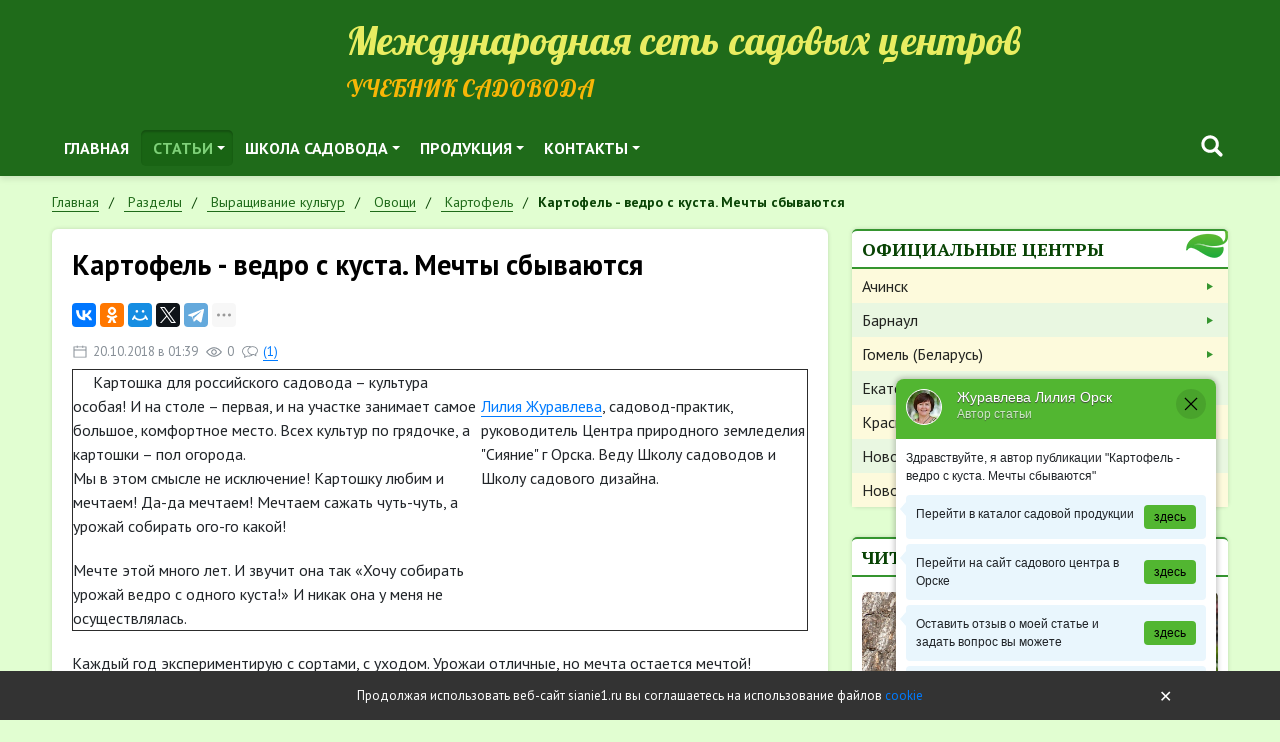

--- FILE ---
content_type: text/html; charset=UTF-8
request_url: https://sianie1.ru/articles/article/potatoes-a-bucket-of-bush-dreams-come-true.html
body_size: 29171
content:
<!DOCTYPE html>
<html lang="ru">
<head>
	<meta charset="UTF-8">
	<title>Картофель - ведро с куста. Мечты сбываются — Сияние</title>
	<meta name="keywords" content="природное земледелие, органическое земледелие.">
<meta name="description" content="Каталог статей по методам природного земледелия">
	<meta name="viewport" content="width=device-width, initial-scale=1.0">
	<meta name="author" content="Сияние">
	<meta name="theme-color" content="#28a745">
	<meta name='yandex-verification' content='708a0f1f50dbc7b6'/>
	<meta name="mailru-verification" content="f03ca48e903541ad"/>
	<meta name="google-site-verification" content="bYK7wFNaC88ErmJ4DyOXA9N7kyauev6AhLSjgk7c38U"/>
	<link rel="icon" href="/favicon.ico" type="image/x-icon">
	<link rel="shortcut icon" href="/favicon.ico" type="image/x-icon">
	<link href="https://fonts.googleapis.com/css?family=Lobster&amp;subset=cyrillic" rel="stylesheet">
	<link href="https://fonts.googleapis.com/css?family=PT+Sans:400,400i,700,700i&amp;subset=cyrillic" rel="stylesheet">
	<link href="https://fonts.googleapis.com/css?family=PT+Sans+Narrow:400,700&amp;subset=cyrillic" rel="stylesheet">
	<link href="https://fonts.googleapis.com/css?family=PT+Serif:400,400i,700,700i&amp;subset=cyrillic" rel="stylesheet">
		<!--[if lt IE 9]>
	<meta http-equiv="X-UA-Compatible" content="IE=edge,chrome=1">
	<script type="text/javascript" data-skip-moving="true" src="/static/v1/js/ie/html5shiv.min.js?16720070682730"></script>
	<script type="text/javascript" data-skip-moving="true" src="/static/v1/js/ie/respond.min.js?16720070684377"></script>
	<![endif]-->
	<link href="/static/v1/css/grid.min.css?167200706851509" rel="stylesheet">
<link href="/static/v1/css/reboot.min.css?167200706822211" rel="stylesheet">
<link href="/static/v1/css/utils.min.css?16720070685198" rel="stylesheet">
<link href="/static/v1/css/fancybox.min.css?167200706812795" rel="stylesheet">
<link href="/static/v1/css/sm-core.css?1672007068616" rel="stylesheet">
<link href="/static/v1/css/sm-clean.css?167200706810117" rel="stylesheet">
<link href="/static/v1/css/custom.css?167262926128438" rel="stylesheet">
<link href="/bitrix/js/api.core/select2/select2.min.css?167200708715195" type="text/css"  rel="stylesheet" >
<link href="/bitrix/components/api/qa.list/templates/.default/theme/flat/style.css?167200708810396" type="text/css"  rel="stylesheet" >
<link href="/bitrix/components/api/helpchat/templates/.default/styles.css?16720070894235" type="text/css"  rel="stylesheet" >
<link href="/local/templates/s2v1/components/bitrix/menu/topnav/style.css?1672007067653" type="text/css"  data-template-style="true"  rel="stylesheet" >
<link href="/bitrix/components/api/searchpro.title/templates/.default/styles.css?16727653544611" type="text/css"  data-template-style="true"  rel="stylesheet" >
<link href="/local/components/s2v1/last.authors/templates/.default/styles.css?1676653376826" type="text/css"  data-template-style="true"  rel="stylesheet" >
<link href="/local/components/s11903/last.foto/templates/.default/style.css?1672007068814" type="text/css"  data-template-style="true"  rel="stylesheet" >
<link href="/local/components/api/sender.subscribe/templates/.default/styles.css?16763792521116" type="text/css"  data-template-style="true"  rel="stylesheet" >
<link href="/local/components/api/auth.ajax/templates/.default/styles.css?1672007068638" type="text/css"  data-template-style="true"  rel="stylesheet" >
<link href="/local/components/api/auth.login/templates/.default/styles.css?16720070686120" type="text/css"  data-template-style="true"  rel="stylesheet" >
<link href="/local/components/api/auth.register/templates/.default/styles.css?16720070685911" type="text/css"  data-template-style="true"  rel="stylesheet" >
<link href="/local/components/api/auth.restore/templates/.default/styles.css?1672007068302" type="text/css"  data-template-style="true"  rel="stylesheet" >
<link href="/local/templates/s2v1/components/bitrix/menu/leftnav/style.css?16720070671326" type="text/css"  data-template-style="true"  rel="stylesheet" >
<link href="/bitrix/components/api/settings/templates/cookie/styles.css?1672007088767" type="text/css"  data-template-style="true"  rel="stylesheet" >
<link href="/local/templates/s2v1/styles.css?1672007067490" type="text/css"  data-template-style="true"  rel="stylesheet" >
<link href="/static/api.core/css/dropdown.css?16720070681562" type="text/css"  data-template-style="true"  rel="stylesheet" >
<link href="/static/api.core/css/button.css?16720070689621" type="text/css"  data-template-style="true"  rel="stylesheet" >
<link href="/static/api.core/css/form.css?16720070688394" type="text/css"  data-template-style="true"  rel="stylesheet" >
<link href="/static/api.core/css/radio.css?16720070682690" type="text/css"  data-template-style="true"  rel="stylesheet" >
<link href="/static/api.core/css/checkbox.css?16720070684226" type="text/css"  data-template-style="true"  rel="stylesheet" >
<link href="/static/api.core/css/toggle.css?16720070682070" type="text/css"  data-template-style="true"  rel="stylesheet" >
<link href="/static/api.core/css/spinner.css?16720070681874" type="text/css"  data-template-style="true"  rel="stylesheet" >
<link href="/static/api.core/css/alert.css?1672007068772" type="text/css"  data-template-style="true"  rel="stylesheet" >
<link href="/static/api.core/css/offcanvas.css?16720070683100" type="text/css"  data-template-style="true"  rel="stylesheet" >
<link href="/static/api.core/css/noty.css?16761600741615" type="text/css"  data-template-style="true"  rel="stylesheet" >
<link href="/static/api.core/css/modal.css?16720070684826" type="text/css"  data-template-style="true"  rel="stylesheet" >
<link href="/static/api.core/css/icon.css?1672007068401" type="text/css"  data-template-style="true"  rel="stylesheet" >
<script  src="/bitrix/cache/js/s2/s2v1/api_core_8e23450fa74b0b2681674427f03358ec/api_core_8e23450fa74b0b2681674427f03358ec_v1.js?1710547786195449"></script>
<script>if(!window.BX)window.BX={};if(!window.BX.message)window.BX.message=function(mess){if(typeof mess==='object'){for(let i in mess) {BX.message[i]=mess[i];} return true;}};</script>
<script>(window.BX||top.BX).message({'JS_CORE_LOADING':'Загрузка...','JS_CORE_NO_DATA':'- Нет данных -','JS_CORE_WINDOW_CLOSE':'Закрыть','JS_CORE_WINDOW_EXPAND':'Развернуть','JS_CORE_WINDOW_NARROW':'Свернуть в окно','JS_CORE_WINDOW_SAVE':'Сохранить','JS_CORE_WINDOW_CANCEL':'Отменить','JS_CORE_WINDOW_CONTINUE':'Продолжить','JS_CORE_H':'ч','JS_CORE_M':'м','JS_CORE_S':'с','JSADM_AI_HIDE_EXTRA':'Скрыть лишние','JSADM_AI_ALL_NOTIF':'Показать все','JSADM_AUTH_REQ':'Требуется авторизация!','JS_CORE_WINDOW_AUTH':'Войти','JS_CORE_IMAGE_FULL':'Полный размер'});</script>

<script src="/bitrix/js/main/core/core.min.js?1710191576223197"></script>

<script>BX.Runtime.registerExtension({'name':'main.core','namespace':'BX','loaded':true});</script>
<script>BX.setJSList(['/bitrix/js/main/core/core_ajax.js','/bitrix/js/main/core/core_promise.js','/bitrix/js/main/polyfill/promise/js/promise.js','/bitrix/js/main/loadext/loadext.js','/bitrix/js/main/loadext/extension.js','/bitrix/js/main/polyfill/promise/js/promise.js','/bitrix/js/main/polyfill/find/js/find.js','/bitrix/js/main/polyfill/includes/js/includes.js','/bitrix/js/main/polyfill/matches/js/matches.js','/bitrix/js/ui/polyfill/closest/js/closest.js','/bitrix/js/main/polyfill/fill/main.polyfill.fill.js','/bitrix/js/main/polyfill/find/js/find.js','/bitrix/js/main/polyfill/matches/js/matches.js','/bitrix/js/main/polyfill/core/dist/polyfill.bundle.js','/bitrix/js/main/core/core.js','/bitrix/js/main/polyfill/intersectionobserver/js/intersectionobserver.js','/bitrix/js/main/lazyload/dist/lazyload.bundle.js','/bitrix/js/main/polyfill/core/dist/polyfill.bundle.js','/bitrix/js/main/parambag/dist/parambag.bundle.js']);
</script>
<script>BX.Runtime.registerExtension({'name':'ls','namespace':'window','loaded':true});</script>
<script>BX.Runtime.registerExtension({'name':'api_select2','namespace':'window','loaded':true});</script>
<script>(window.BX||top.BX).message({'LANGUAGE_ID':'ru','FORMAT_DATE':'DD.MM.YYYY','FORMAT_DATETIME':'DD.MM.YYYY HH:MI:SS','COOKIE_PREFIX':'BITRIX_SM','SERVER_TZ_OFFSET':'25200','UTF_MODE':'Y','SITE_ID':'s2','SITE_DIR':'/','USER_ID':'','SERVER_TIME':'1768716781','USER_TZ_OFFSET':'0','USER_TZ_AUTO':'Y','bitrix_sessid':'3e268f395b270545f01562b5dfe6d8bf'});</script>


<script  src="/bitrix/cache/js/s2/s2v1/kernel_main/kernel_main_v1.js?1727714670172914"></script>
<script src="/bitrix/js/main/core/core_ls.min.js?16720070867365"></script>
<script  src="/bitrix/cache/js/s2/s2v1/kernel_api_core/kernel_api_core_v1.js?171054778668165"></script>
<script>BX.setJSList(['/bitrix/js/main/session.js','/bitrix/js/main/core/core_fx.js','/bitrix/js/main/date/main.date.js','/bitrix/js/main/core/core_date.js','/bitrix/js/main/pageobject/pageobject.js','/bitrix/js/main/core/core_window.js','/bitrix/js/main/utils.js','/bitrix/js/main/core/core_timer.js','/bitrix/js/main/dd.js','/bitrix/js/main/core/core_dd.js','/bitrix/js/api.core/select2/select2.min.js','/bitrix/js/api.core/select2/i18n/ru.js','/bitrix/components/api/qa.list/templates/.default/script.js','/bitrix/components/api/helpchat/templates/.default/scripts.js','/static/api.core/js/core.js','/bitrix/components/api/searchpro.title/templates/.default/scripts.js','/local/components/api/auth.ajax/templates/.default/scripts.js','/local/components/api/auth.login/templates/.default/scripts.js','/local/components/api/auth.register/templates/.default/scripts.js','/local/components/api/auth.restore/templates/.default/scripts.js','/local/templates/s2v1/components/bitrix/menu/leftnav/script.js','/static/api.core/js/dropdown.js','/static/api.core/js/form.js','/static/api.core/js/spinner.js','/static/api.core/js/offcanvas.js','/static/api.core/js/noty.js','/static/api.core/js/modal.js']);</script>
<script type="text/javascript">
bxSession.Expand('3e268f395b270545f01562b5dfe6d8bf.c23dc5c8122764a32591b1c404a58c8cb23fafd05a510342c0c96b6c2e13475a');
</script>
<script type="text/javascript">
					(function () {
						"use strict";

						var counter = function ()
						{
							var cookie = (function (name) {
								var parts = ("; " + document.cookie).split("; " + name + "=");
								if (parts.length == 2) {
									try {return JSON.parse(decodeURIComponent(parts.pop().split(";").shift()));}
									catch (e) {}
								}
							})("BITRIX_CONVERSION_CONTEXT_s2");

							if (cookie && cookie.EXPIRE >= BX.message("SERVER_TIME"))
								return;

							var request = new XMLHttpRequest();
							request.open("POST", "/bitrix/tools/conversion/ajax_counter.php", true);
							request.setRequestHeader("Content-type", "application/x-www-form-urlencoded");
							request.send(
								"SITE_ID="+encodeURIComponent("s2")+
								"&sessid="+encodeURIComponent(BX.bitrix_sessid())+
								"&HTTP_REFERER="+encodeURIComponent(document.referrer)
							);
						};

						if (window.frameRequestStart === true)
							BX.addCustomEvent("onFrameDataReceived", counter);
						else
							BX.ready(counter);
					})();
				</script>
<script>if(!window.App){window.App = {};} App.opts = {"sessid":"3e268f395b270545f01562b5dfe6d8bf","USER_ID":"","SITE_ID":"s2","SITE_DIR":"\/","LANGUAGE_ID":"ru","FORMAT_DATE":"DD.MM.YYYY","FORMAT_DATETIME":"DD.MM.YYYY HH:MI:SS","COOKIE_PREFIX":"BITRIX_SM","SERVER_TZ_OFFSET":"25200","SERVER_TIME":1768716781,"USER_TZ_OFFSET":0,"USER_TZ_AUTO":"Y","ADMIN_SECTION":"N","YANDEX_KEY":"trnsl.1.1.20130924T032122Z.3615f37864e1d431.efe5c981e09bfdaf3697efe9f4029896184d4ef1","GOOGLE_KEY":"","TRANS_DICT":{"\u0430":"a","\u0431":"b","\u0432":"v","\u0433":"g","\u0434":"d","\u0435":"e","\u0451":"e","\u0436":"j","\u0437":"z","\u0438":"i","\u0439":"i","\u043a":"k","\u043b":"l","\u043c":"m","\u043d":"n","\u043e":"o","\u043f":"p","\u0440":"r","\u0441":"s","\u0442":"t","\u0443":"u","\u0444":"f","\u0445":"h","\u0446":"c","\u0447":"ch","\u0448":"sh","\u0449":"shch","\u044a":"","\u044b":"y","\u044c":"","\u044d":"e","\u044e":"u","\u044f":"ya"}};</script>

<script src="/bitrix/js/webformat.shared/init.js"></script>



<script  src="/bitrix/cache/js/s2/s2v1/template_afab85b9142cd738361e9af1f48f78ea/template_afab85b9142cd738361e9af1f48f78ea_v1.js?171054778651451"></script>
<script  src="/bitrix/cache/js/s2/s2v1/page_b9bf466d334dcf79b9dee1b5cbce18c7/page_b9bf466d334dcf79b9dee1b5cbce18c7_v1.js?171054778636444"></script>
  <script>
    $(function(){
      ApiSearchProTitle.init({
        searchName:'search',
      });
    });
  </script>

	<script>
		jQuery(document).ready(function($){
			$.fn.apiNoty();

			let $form = $('#bx_3761635608_h');

			$form.on('click','.submit',function(){
				let errors = [];
				let email = $form.find('.input').val();

				if(!email.length)
					errors.push('Укажите E-mail');

				if(errors.length){
					$.fn.apiNoty('show',{
						type:'danger',
						autohide:true,
						message:errors.join('<br>'),
					});

					return;
				}

				$.ajax({
					type:'post',
					cache:false,
					dataType:'json',
					data:{
						sessid:'3e268f395b270545f01562b5dfe6d8bf',
						email:email,
						API_SUBSCRIBE_POST:'Y',
					},
					success:function(res){
						if(res.type === 'ok'){
							$form.find('.input').val('');

							$.fn.apiNoty('show',{
								type:'success',
								message:res.message,
							});
						}
						else{
							if(res.errors){
								$.fn.apiNoty('show',{
									type:'danger',
									message:res.errors.join('<br>'),
								});
							}
						}
					}
				});

			});
		});
	</script>

	<script>
		jQuery(document).ready(function($){
			$.fn.apiAuthLogin({
				wrapperId:'#bx_1547235618_k',
				formId:'#bx_1547235618_k_form',
				path:'/local/components/api/auth.login',
				messLogin:'Email или логин',
				messSuccess:'Добро пожаловать на сайт!',
				useCaptcha:'',
			});
		});
	</script>

	<script>
		jQuery(document).ready(function($){

			$.fn.apiAuthRegister({
				wrapperId:'#bx_1004171869_H_wrap',
				formId:'#bx_1004171869_H',
				path:'/local/components/api/auth.register',
				usePrivacy:'1',
				useConsent:'',
			});

					});
	</script>

	<script>
		jQuery(document).ready(function($){
			$.fn.apiAuthRestore({
				wrapperId:'#bx_2646245184_o',
				formId:'#bx_2646245184_o_form',
				path:'/local/components/api/auth.restore',
			});
		});
	</script>

	<script>
		jQuery(document).ready(function($){
			$.fn.apiAuthAjax({
				modalId: '#auth',
			});
		});
	</script>

<script>new Image().src='https://sianie54.ru/bitrix/spread.php?s=QklUUklYX1NNX0dVRVNUX0lEATk1OTczODUBMTc5OTgyMDc4MQEvAQEBAkJJVFJJWF9TTV9MQVNUX1ZJU0lUATE4LjAxLjIwMjYgMTM6MTM6MDEBMTc5OTgyMDc4MQEvAQEBAg%3D%3D&k=3c291ffddfa2c25be44b9bad289341ff';
</script>


			<script language="javascript">
			onds = document.ondragstart;
			onss = document.onselectstart;
			oncm = document.oncontextmenu;

			document.ondragstart = canceling;
			document.onselectstart = canceling;
			document.oncontextmenu = canceling;

			function canceling() {
				return false
			}
		</script>
	</head>
<body class="inside">
<div id="wrapper">
	<div id="header">
		<div class="container">
			<div class="row d-flex align-items-end my-0 no-gutters">
				<div class="col-md-4 col-lg-3">
					<div class="logo">
													<a href="/">
								<img src="/static/v1/img/logo-header.png?v=2" alt="">
							</a>
											</div>
				</div>
				<div class="col-md-8 col-lg-9">
					<div class="site-name d-none d-md-block">Международная сеть садовых центров</div>
					<div class="site-desc h2">Учебник садовода</div>
				</div>
			</div>
			<div class="row">
				<div class="col-0 col-lg-8">
						<nav id="topnav" role="navigation">
		<ul id="main-menu" class="sm sm-clean">
													
				
											<li><a href="/" class="level-1 " target="">Главная</a></li>
					
				
			
			
												
									<li class="parent">
						<a href="/articles/" class="level-1 current">Статьи</a>
						<ul>
				
			
			
												
									<li class="parent">
						<a href="/articles/agrotekhnika-prirodnogo-zemledeliya/" class="level-2 ">Природное земледелие</a>
						<ul>
				
			
			
												
				
											<li><a href="/articles/agrotekhnika-prirodnogo-zemledeliya/metody-povysheniya-plodorodiya-pochvy/" class="level-3 " target="">Как повысить плодородие почвы</a></li>
					
				
			
			
												
				
											<li><a href="/articles/agrotekhnika-prirodnogo-zemledeliya/metody-sozdaniya-usloviy-razvitiya-rasteniy/" class="level-3 " target="">Cоздаем условия развития растений</a></li>
					
				
			
			
												
				
											<li><a href="/articles/agrotekhnika-prirodnogo-zemledeliya/our-crops/" class="level-3 " target="">Наши урожаи</a></li>
					
				
			
			
												
				
											<li><a href="/articles/agrotekhnika-prirodnogo-zemledeliya/http%3A%2F%2F%D0%BF%D1%80%D0%B8%D1%80%D0%BE%D0%B4%D0%BD%D0%BE%D0%B5%D0%B7%D0%B5%D0%BC%D0%BB%D0%B5%D0%B4%D0%B5%D0%BB%D0%B8%D0%B5.%D1%80%D1%84%2F/" class="level-3 " target="">О природном земледелии коротко</a></li>
					
				
			
			
												
				
											<li><a href="/articles/agrotekhnika-prirodnogo-zemledeliya/sadovaya-produktsiya/" class="level-3 " target="">Садовая продукция</a></li>
					
				
			
			
													</ul>
</li>
						
									<li class="parent">
						<a href="/articles/agrotekhnika-sadovykh-kultur/" class="level-2 ">Выращивание культур</a>
						<ul>
				
			
			
												
				
											<li><a href="/articles/agrotekhnika-sadovykh-kultur/ornamental-plants/" class="level-3 " target="">Декоративные растения</a></li>
					
				
			
			
												
				
											<li><a href="/articles/agrotekhnika-sadovykh-kultur/ovoshchi/" class="level-3 " target="">Овощи</a></li>
					
				
			
			
												
				
											<li><a href="/articles/agrotekhnika-sadovykh-kultur/processing-and-preserving-the-harvest/" class="level-3 " target="">Переработка и сохранение урожая</a></li>
					
				
			
			
												
				
											<li><a href="/articles/agrotekhnika-sadovykh-kultur/plodovye-derevya/" class="level-3 " target="">Плодовые деревья</a></li>
					
				
			
			
												
				
											<li><a href="/articles/agrotekhnika-sadovykh-kultur/rozy/" class="level-3 " target="">Розы</a></li>
					
				
			
			
												
				
											<li><a href="/articles/agrotekhnika-sadovykh-kultur/yagodnye-kustarniki/" class="level-3 " target="">Ягодные кустарники</a></li>
					
				
			
			
													</ul>
</li>
						
									<li class="parent">
						<a href="/articles/blagoustroystvo-sadovogo-uchastka/" class="level-2 ">Благоустройство дачного участка</a>
						<ul>
				
			
			
												
				
											<li><a href="/articles/blagoustroystvo-sadovogo-uchastka/decorative-planting/" class="level-3 " target="">Декоративные посадки</a></li>
					
				
			
			
												
				
											<li><a href="/articles/blagoustroystvo-sadovogo-uchastka/planning/" class="level-3 " target="">Планирование</a></li>
					
				
			
			
												
				
											<li><a href="/articles/blagoustroystvo-sadovogo-uchastka/primery-landshaftnogo-dizayna/" class="level-3 " target="">Примеры дизайна</a></li>
					
				
			
			
												
				
											<li><a href="/articles/blagoustroystvo-sadovogo-uchastka/technology/" class="level-3 " target="">Технологии</a></li>
					
				
			
			
												
				
											<li><a href="/articles/blagoustroystvo-sadovogo-uchastka/elementy-dizayna/" class="level-3 " target="">Элементы дизайна</a></li>
					
				
			
			
												
				
											<li><a href="/articles/blagoustroystvo-sadovogo-uchastka/landshaftnye-parki/" class="level-3 " target="">Ландшафтные парки</a></li>
					
				
			
			
													</ul>
</li>
						
				
											<li><a href="/users/" class="level-2 " target="">АВТОРЫ статей</a></li>
					
				
			
			
												
				
											<li><a href="/articles/club/" class="level-2 " target="">Клуб «Сияние»</a></li>
					
				
			
			
												
				
											<li><a href="/jurnal/" class="level-2 " target="">Архив выпусков журнала</a></li>
					
				
			
			
												
				
											<li><a href="/pechat/" class="level-2 " target="">Печать статей</a></li>
					
				
			
			
													</ul>
</li>
						
									<li class="parent">
						<a href="/school/" class="level-1 ">Школа садовода</a>
						<ul>
				
			
			
												
				
											<li><a href="/school/regions/" class="level-2 " target="">Школы садоводов в регионах</a></li>
					
				
			
			
												
				
											<li><a href="https://rutube.ru/channel/56709457/" class="level-2 " target="">ВИДЕО для садоводов</a></li>
					
				
			
			
												
				
											<li><a href="/school/messenger/" class="level-2 " target="">Тематические вестники</a></li>
					
				
			
			
												
				
											<li><a href="/school/books/" class="level-2 " target="">Книги</a></li>
					
				
			
			
													</ul>
</li>
						
									<li class="parent">
						<a href="/products/" class="level-1 ">Продукция</a>
						<ul>
				
			
			
												
				
											<li><a href="/articles/catalog/" class="level-2 " target="">Заказ растений</a></li>
					
				
			
			
													</ul>
</li>
						
									<li class="parent">
						<a href="/products/" class="level-1 ">Контакты</a>
						<ul>
				
			
			
												
				
											<li><a href="/articles/catalog/" class="level-2 " target="">Заказ растений</a></li>
					
				
			
			
			
							</ul>
</li>
					</ul>
	</nav>
				</div>
				<div class="col-12 col-lg-4 mt-3 mt-lg-0 block-search">
					<div class="api_offcanvas_toggle d-md-none" data-target="#offcanvas1">
						<svg width="20" height="20" viewBox="0 0 20 20" xmlns="http://www.w3.org/2000/svg">
							<rect y="9" width="20" height="2"></rect>
							<rect y="3" width="20" height="2"></rect>
							<rect y="15" width="20" height="2"></rect>
						</svg>
					</div>

          <div class="d-flex align-items-center justify-content-end">
              <div class="api_searchpro_title">
    <div class="api_searchpro_icon" style="display:inline-flex; cursor:pointer;" data-plugin="searchpro">
      <svg class="svg_icon" width="32" height="32" viewBox="0 0 24 24" xmlns="http://www.w3.org/2000/svg"><path fill-rule="evenodd" clip-rule="evenodd" d="M16.133 14.242l3.475 3.476a1.337 1.337 0 01-1.89 1.89l-3.476-3.476c-.011-.01-.02-.022-.028-.033a.401.401 0 00-.021-.026 6.578 6.578 0 111.88-1.88.391.391 0 00.026.02c.011.01.023.018.034.029zM6.28 10.578a4.298 4.298 0 108.596 0 4.298 4.298 0 00-8.596 0z" fill="#fff"></path></svg>    </div>
  </div>

  <!--<div class="api_searchpro_modal_overlay"></div>-->
  <div class="api_searchpro_modal">
    <div class="api_searchpro_modal_close">
      <svg class="svg_icon" width="32" height="32" viewBox="0 0 24 24" stroke="currentcolor" stroke-width="2" fill="none" stroke-linecap="round" stroke-linejoin="round"><line x1="18" y1="6" x2="6" y2="18"></line><line x1="6" y1="6" x2="18" y2="18"></line></svg>    </div>
    <div class="api_searchpro_modal_dialog">
      <div class="api_searchpro_modal_content">
        <div id="bx_3022522002_b" class="api_searchpro_search">
          <div class="api_searchpro_form">
            <input class="api_searchpro_input"
                   name="search"
                   type="text"
                   tabindex="-1"
                   autocomplete="off"
                   maxlength="300"
                   placeholder="Поиск...">
            <div class="api_searchpro_clear" style="display: none;">
              <svg class="svg_icon" width="28" height="28" viewBox="0 0 24 24" stroke="currentcolor" stroke-width="2" fill="none" stroke-linecap="round" stroke-linejoin="round"><line x1="18" y1="6" x2="6" y2="18"></line><line x1="6" y1="6" x2="18" y2="18"></line></svg>            </div>
          </div>
        </div>
        <div class="api_searchpro_modal_body">
          <div class="api_searchpro_spinner">
            <svg width="60" height="60" viewBox="0 0 44 44" xmlns="http://www.w3.org/2000/svg" stroke="#fff">
              <g fill="none" fill-rule="evenodd" stroke-width="2">
                <circle cx="22" cy="22" r="1">
                  <animate attributeName="r"
                           begin="0s" dur="1.8s"
                           values="1; 20"
                           calcMode="spline"
                           keyTimes="0; 1"
                           keySplines="0.165, 0.84, 0.44, 1"
                           repeatCount="indefinite"/>
                  <animate attributeName="stroke-opacity"
                           begin="0s" dur="1.8s"
                           values="1; 0"
                           calcMode="spline"
                           keyTimes="0; 1"
                           keySplines="0.3, 0.61, 0.355, 1"
                           repeatCount="indefinite"/>
                </circle>
                <circle cx="22" cy="22" r="1">
                  <animate attributeName="r"
                           begin="-0.9s" dur="1.8s"
                           values="1; 20"
                           calcMode="spline"
                           keyTimes="0; 1"
                           keySplines="0.165, 0.84, 0.44, 1"
                           repeatCount="indefinite"/>
                  <animate attributeName="stroke-opacity"
                           begin="-0.9s" dur="1.8s"
                           values="1; 0"
                           calcMode="spline"
                           keyTimes="0; 1"
                           keySplines="0.3, 0.61, 0.355, 1"
                           repeatCount="indefinite"/>
                </circle>
              </g>
            </svg>
          </div>
          <div class="api_searchpro_result">
          </div>
        </div>
      </div>
    </div>
  </div>
          
																          </div>


									</div>
			</div>
		</div>
	</div>
			<div class="container">
			<ul class="breadcrumb" itemscope itemtype="http://schema.org/BreadcrumbList"><li  class="breadcrumb-item" itemprop="itemListElement" itemscope  itemtype="http://schema.org/ListItem"><a itemprop="item" href="/" title="Главная">
										<span itemprop="name">Главная</span>
										<meta itemprop="position" content="1" />
									 </a></li><li  class="breadcrumb-item" itemprop="itemListElement" itemscope  itemtype="http://schema.org/ListItem"><a itemprop="item" href="/articles/" title="Разделы">
										<span itemprop="name">Разделы</span>
										<meta itemprop="position" content="2" />
									 </a></li><li  class="breadcrumb-item" itemprop="itemListElement" itemscope  itemtype="http://schema.org/ListItem"><a itemprop="item" href="/articles/agrotekhnika-sadovykh-kultur/" title="Выращивание культур">
										<span itemprop="name">Выращивание культур</span>
										<meta itemprop="position" content="3" />
									 </a></li><li  class="breadcrumb-item" itemprop="itemListElement" itemscope  itemtype="http://schema.org/ListItem"><a itemprop="item" href="/articles/agrotekhnika-sadovykh-kultur/ovoshchi/" title="Овощи">
										<span itemprop="name">Овощи</span>
										<meta itemprop="position" content="4" />
									 </a></li><li  class="breadcrumb-item" itemprop="itemListElement" itemscope  itemtype="http://schema.org/ListItem"><a itemprop="item" href="/articles/agrotekhnika-sadovykh-kultur/ovoshchi/kartofel/" title="Картофель">
										<span itemprop="name">Картофель</span>
										<meta itemprop="position" content="5" />
									 </a></li><li  class="breadcrumb-item" itemprop="itemListElement" itemscope  itemtype="http://schema.org/ListItem"><span itemprop="name">Картофель - ведро с куста. Мечты сбываются</span></li></ul>		</div>
		<div id="content" class="container">
		<div class="row">
			<div id="article" class="article col-md-8">
				<div id="inner">
											<h1 class="mt-0">Картофель - ведро с куста. Мечты сбываются</h1>
					
<div class="articles-element">
	<div id="top_soacial"></div>
	<div class="meta d-flex flex-row">
		<div class="svg_icon">
			<svg width="16" height="16" xmlns="http://www.w3.org/2000/svg">
				<use xlink:href="#svg_icon_calendar"></use>
			</svg>
		</div>
		<div class="svg_text">20.10.2018 в 01:39</div>
		<div class="svg_icon">
			<svg width="16" height="16" xmlns="http://www.w3.org/2000/svg">
				<use xlink:href="#svg_icon_eye"></use>
			</svg>
		</div>
		<div class="svg_text">0</div>
		<div class="svg_icon">
			<svg width="16" height="16" xmlns="http://www.w3.org/2000/svg">
				<use xlink:href="#svg_icon_comments"></use>
			</svg>
		</div>
		<div class="svg_text">
			<a href="#comments" class="api-qa-count"></a>
		</div>
	</div>
	<div class="desc">
					<table cellspacing="1" cellpadding="1" border="1">
<tbody>
<tr>
	<td>
		 &nbsp; &nbsp; &nbsp;Картошка для российского садовода – культура особая! И на столе – первая, и на участке занимает самое большое, комфортное место. Всех культур по грядочке, а картошки – пол огорода.
		<p>
			 Мы в этом смысле не исключение! Картошку любим и мечтаем! Да-да мечтаем! Мечтаем сажать чуть-чуть, а урожай собирать ого-го какой!
		</p>
		<p>
			 Мечте этой много лет. И звучит она так «Хочу собирать урожай ведро с одного куста!» И никак она у меня не осуществлялась.<br>
		</p>
	</td>
	<td>
		 &nbsp; <a class="resizer2fancy" rel="group" title="" href="/upload/resizer2/static/1/928/928bb2be0a48ab32be90a00d804e446c.jpg"><img src="/upload/resizer2/static/3/928/928bb2be0a48ab32be90a00d804e446c.jpg" alt="" title=""></a><br>
 <a href="https://sianie1.ru/gallery/1000/">Лилия Журавлева</a>, садовод-практик,&nbsp; руководитель Центра природного земледелия "Сияние" г Орска. Веду Школу садоводов и Школу садового дизайна. <br>
 <br>
 <br>
	</td>
</tr>
</tbody>
</table>
<p>
	 Каждый год экспериментирую с сортами, с уходом. Урожаи отличные, но мечта остается мечтой!&nbsp;
</p>
<p>
	 Картошка, видимо наблюдая за моими стараниями, сама раскрыла свои карты: чего же ей нужно для большого урожая!&nbsp;
</p>
<p>
	 Взяла и да выросла сама в земляничной грядке. Попала туда с картофельными очистками, потому что грядку для земляники я готовила по-особому. И пригласила орских садоводов поучаствовать в этом священнодействии.
</p>
<p>
 <a class="resizer2fancy" rel="group" title="" href="/upload/resizer2/static/1/5ff/5ff9adabfe84bc90e85ce285b597fee9.jpg"><img src="/upload/resizer2/static/3/5ff/5ff9adabfe84bc90e85ce285b597fee9.jpg" alt="" title=""></a><br>
</p>
<p>
	 Весной мы вырыли неглубокую, на 1 штык лопаты траншейку, набили ее кленовой листвой после субботника,&nbsp;
</p>
<p>
 <a class="resizer2fancy" rel="group" title="" href="/upload/resizer2/static/1/e13/e13c9b42bb5fb9df29a39de021cbaff3.jpg"><img src="/upload/resizer2/static/3/e13/e13c9b42bb5fb9df29a39de021cbaff3.jpg" alt="" title=""></a><br>
</p>
<p>
	 добавили для вкусности пищевые отходы (в том числе шкурки от картошки), пересыпали бактериями «Сияние3», чтобы листья поскорее превратились в гумус.&nbsp;
</p>
<p>
 <a class="resizer2fancy" rel="group" title="" href="/upload/resizer2/static/1/b28/b2851d0121e6ba077e989f066dfb5c12.jpg"><img src="/upload/resizer2/static/3/b28/b2851d0121e6ba077e989f066dfb5c12.jpg" alt="" title=""></a><br>
</p>
 Сделали лунки с <a href="https://sianie1.ru/articles/article/vyrashchivanie-kartofelya-8.html">питательным грунтом</a> и посадили туда саженцы земляники.
<p>
	 Земляника растет чудесно, и в один из дней я вдруг увидела картофельную листву. Ну, думаю, расти себе пожалуйста, вдруг что-то получится. Землянику, как обычно, я регулярно по листьям побрызгивала <a href="https://sianie1.ru/articles/article/primenenie-mikrobiologicheskikh-preparatov-siyanie.html">Биококтейлем</a> и Сиянием1. Это обязательно, потому что малыши землянички нуждаются в защите от болезней и дополнительной подкормке. Ну раз землянику брызгаю, значит и картошке достается.&nbsp;
</p>
<p>
 <a class="resizer2fancy" rel="group" title="" href="/upload/resizer2/static/1/691/6913d7fe525342ad2a33fb83ea57e469.jpg"><img src="/upload/resizer2/static/3/691/6913d7fe525342ad2a33fb83ea57e469.jpg" alt="" title=""></a><br>
</p>
<p>
 <a class="resizer2fancy" rel="group" title="" href="/upload/resizer2/static/1/3e2/3e2dc44e416a0c3c2bbea6b1e284dd1b.jpg"><img src="/upload/resizer2/static/3/3e2/3e2dc44e416a0c3c2bbea6b1e284dd1b.jpg" alt="" title=""></a><br>
</p>
 Растет она вальяжно, побеги в полтора метра, в кусту больше десятка, да толстые, каких я и не видывала раньше. Наблюдаю за ней, а сама думаю, жируешь наверно, будет ли толк от такой громадины.<br>
 <a class="resizer2fancy" rel="group" title="" href="/upload/resizer2/static/1/c4d/c4d63fec31a2284b811138545a8dc151.jpg"><img src="/upload/resizer2/static/3/c4d/c4d63fec31a2284b811138545a8dc151.jpg" alt="" title=""></a><br>
<p>
	 Поэтому с большим нетерпением ждала поры сбора урожая. А тут садоводы снова в гости завернули. Ну мы с ними и попробовали копнуть картошку. То есть копать-то и не нужно: земля, словно пух рыхлая, пушистая, влажная и такая, кажется, вкусная - хоть сам ешь.
</p>
<p>
 <a class="resizer2fancy" rel="group" title="" href="/upload/resizer2/static/1/10b/10b6cdeec02d54967f2dc2f7228e9117.jpg"><img src="/upload/resizer2/static/3/10b/10b6cdeec02d54967f2dc2f7228e9117.jpg" alt="" title=""></a>
</p>
<p>
	 Сняли мы верхний слой земли, а там картошка, как крупные морские камни-голыши – круглая, чистая, ровненькая.&nbsp;
</p>
<p>
 <a class="resizer2fancy" rel="group" title="" href="/upload/resizer2/static/1/37d/37dce39ed60052d97ab36dc09ece0ec1.jpg"><img src="/upload/resizer2/static/3/37d/37dce39ed60052d97ab36dc09ece0ec1.jpg" alt="" title=""></a><br>
</p>
 Аж дух перехватило! Причем картошка, действительно росла вальяжно – раскидала свои корни и клубни на полгрядки. Я привыкла видеть, что весь урожай собран в одно плотное гнездышко, а этот куст, как осьминог занимал 1 квадратный метр и везде были клубни.<br>
 <a class="resizer2fancy" rel="group" title="" href="/upload/resizer2/static/1/71d/71d7b18674fe24e32f76f339084fee86.jpg"><img src="/upload/resizer2/static/3/71d/71d7b18674fe24e32f76f339084fee86.jpg" alt="" title=""></a><br>
<p>
	 Вы только представьте мой трепет, восторг и ВАУ от такого куста! Ура! Я близка к своей мечте! И ведро с куста – вот оно! Пусть не такое большое – но ведро!!! Мою радость разделили увлеченные садоводы! Думаю, что мы теперь можем все выращивать такое чудо чудесное!
</p>
<p>
 <a class="resizer2fancy" rel="group" title="" href="/upload/resizer2/static/1/e4d/e4d33133cf881c8f57cabf87df0ae817.jpg"><img src="/upload/resizer2/static/3/e4d/e4d33133cf881c8f57cabf87df0ae817.jpg" alt="" title=""></a><br>
</p>
<p>
 <a class="resizer2fancy" rel="group" title="" href="/upload/resizer2/static/1/de2/de29e20e1f2e5bda586f4f38e1677855.jpg"><img src="/upload/resizer2/static/3/de2/de29e20e1f2e5bda586f4f38e1677855.jpg" alt="" title=""></a>&nbsp;<a class="resizer2fancy" rel="group" title="" href="/upload/resizer2/static/1/d00/d00ad9fa96138296824911ee8873fecc.jpg"><img src="/upload/resizer2/static/3/d00/d00ad9fa96138296824911ee8873fecc.jpg" alt="" title=""></a><br>
</p>
<p>
	 Так что же тебе нужно, картошка для большого урожая?
</p>
<p>
	 1 Очень питательный грунт.Не горстка навоза и щепотка золы, а настоящая живая, сытая почва.&nbsp;
</p>
<p>
 <a class="resizer2fancy" rel="group" title="" href="/upload/resizer2/static/1/657/657c9b21d6a40663a17ac599f6bda37b.jpg"><img src="/upload/resizer2/static/3/657/657c9b21d6a40663a17ac599f6bda37b.jpg" alt="" title=""></a><br>
</p>
<p>
	 Еще лучше – мягкая, разлагающаяся органика. Пусть превращается в гумус, а по ходу кормит картошку всеми необходимыми веществами. И тут лучший помощник – полезные бактерии из препарата Сияния. Они и от фитофторы непревзойденные защитники. Листва-то на картошке до самого конца – здоровая, зеленая!
</p>
<p>
 <a class="resizer2fancy" rel="group" title="" href="/upload/resizer2/static/1/478/478503498cc151b4ce6f48f8a5d75ec2.jpg"><img src="/upload/resizer2/static/3/478/478503498cc151b4ce6f48f8a5d75ec2.jpg" alt="" title=""></a><br>
</p>
<p>
	 Что еще получала моя картошка? <a href="https://sianie1.ru/articles/article/primenenie-mikrobiologicheskikh-preparatov-siyanie.html">Биококтейль</a>, который помогает легко переносить всякие погодные катаклизмы и образует внутри клетки настоящий экологический зонтик. И от жары, и от заморозка, и от вредителей защита.
</p>
<p>
	 &nbsp;Правда-правда: ни одного жука, никаких обгоревших листьев, свежая ботва до самой копки. Для нашего горячего климата – это сенсация! В <a href="https://sianie1.ru/articles/article/increase-potato-yields.html">августе от картошки,</a> как правило, остаются сухие палочки без всяких там листочков.
</p>
<p>
	 Ну и конечно, оптимальная влажность, чтобы все процессы проходили активно. У меня и тут помощник был – капельный полив. И заметьте, я ни разу не сказала про рыхление, прополку и окучивание! Потому что я этого не делала! Вот они – прелести природного земледелия: работай меньше! Результату это не помешает!
</p>
<p>
	 Итак, для большого урожая картошки нужно совсем малость:
</p>
<p>
	 1.&nbsp;&nbsp;&nbsp;&nbsp;&nbsp;&nbsp; Питательный грунт
</p>
<p>
	 2.&nbsp;&nbsp;&nbsp;&nbsp;&nbsp;&nbsp; <a href="https://sianie1.ru/articles/article/protection-of-plants-from-heat-and-cold.html">Полезные бактерии Сияние</a>
</p>
<p>
	 3.&nbsp;&nbsp;&nbsp;&nbsp;&nbsp;&nbsp; <a href="https://sianie1.ru/articles/article/how-to-protect-your-potatoes-from-diseases-and-pests.html">Биококтейль</a>
</p>
<p>
	 4.&nbsp; &nbsp; &nbsp; &nbsp;Оптимальная влажность
</p>
<p>
	 Вы скажете, на случайном опыте нельзя делать выводы. Я абсолютно согласна. Только ведь я не только мечтала, но и делала. Так вот в законной картофельной грядке, в которой я делала все, как я сейчас рассказала, урожай получился еще больше! Почти ведро! Настоящее! Ура! Мечты сбываются!
</p>
<p>
	 &nbsp;<a class="resizer2fancy" rel="group" title="" href="/upload/resizer2/static/1/eeb/eeb4bee92791c4e55130cc52151a6013.jpg"><img src="/upload/resizer2/static/3/eeb/eeb4bee92791c4e55130cc52151a6013.jpg" alt="" title=""></a>&nbsp;&nbsp;<a class="resizer2fancy" rel="group" title="" href="/upload/resizer2/static/1/d4e/d4e556c5af075b736c03446c14082475.jpg"><img src="/upload/resizer2/static/3/d4e/d4e556c5af075b736c03446c14082475.jpg" alt="" title=""></a><br>
</p>
<p>
	 Я думаю, вам интересно узнать поподробнее? Про всю технологию с огромной радостью расскажем вам на <a href="https://sianie1.ru/school/regions/">Школе садовода.</a>
</p>
<p>
	 &nbsp;Записывайтесь в своем <a href="https://sianie1.ru/school/regions/">Центре</a>! Не пропустите интересную тему. Вдруг вам тоже понравится работать меньше, а урожаи получать вау-какие!!
</p>							</div>
</div>
<div class="articles-element">
	<!--<div class="hr"></div>-->
			<div class="journal-author p-3 my-4">
		<div class="row">
			<div class="col-3">
									<img src="/upload/resize_cache/main/10c/250_250_1/10ca8eeeda2b6a6c9b6b43b902237291.jpg?161212867626200" alt="Журавлева Лилия">
							</div>
			<div class="col-9">
				Лилия Журавлева, садовод-практик  и руководитель Центра природного земледелия «Сияние» г Орска (<!--noindex--><a rel="nofollow" target="_blank" href="http://sianieorsk.ru/">http://sianieorsk.ru/</a><!--/noindex-->),  <br />
9 лет  веду  Школу садовода и консультирую по вопросам садоводства и дизайна.  Приглашаю орчан в Школу садовода (<!--noindex--><a rel="nofollow" target="_blank" href="http://sianieorsk.ru/about/shkola-sadovoda/">http://sianieorsk.ru/about/shkola-sadovoda/</a><!--/noindex-->) и в наши магазины (<!--noindex--><a rel="nofollow" target="_blank" href="http://sianieorsk.ru/contacts/">http://sianieorsk.ru/contacts/</a><!--/noindex-->). Отвечу на ваши вопросы  zemledelie56@mail.ru			</div>
		</div>
		<div class="mt-3 text-center">
			<a href="/users/8/">Все статьи этого автора&nbsp;&rarr;</a>
		</div>
	</div>

	<div class="btn-comments">
		<a href="#comments">Комментарии <span class="api-qa-count"></span></a>
	</div>

	
	<div class="article_footer"></div>
</div>
<script>
	$(function () {
		$('.article_footer').html('<div class=\"consult\">\n	<div class=\"txt\">Получить консультации и приобрести садовую продукцию вы можете в садовом центре «Сияние» в вашем городе:<\/div>\n		<ul>\n					<li>\n				<a href=\"https://achinsk.sianie24.ru/\" rel=\"nofollow\" target=\"_blank\" title=\"Ачинск\">Ачинск<\/a>\n			<\/li>\n					<li>\n				<a href=\"http://sianie22.ru/\" rel=\"nofollow\" target=\"_blank\" title=\"Барнаул\">Барнаул<\/a>\n			<\/li>\n					<li>\n				<a href=\"https://sianiegomel.by/\" rel=\"nofollow\" target=\"_blank\" title=\"Гомель (Беларусь)\">Гомель (Беларусь)<\/a>\n			<\/li>\n					<li>\n				<a href=\"https://sianie66.ru/\" rel=\"nofollow\" target=\"_blank\" title=\"Екатеринбург\">Екатеринбург<\/a>\n			<\/li>\n					<li>\n				<a href=\"https://sianie24.ru/\" rel=\"nofollow\" target=\"_blank\" title=\"Красноярск\">Красноярск<\/a>\n			<\/li>\n					<li>\n				<a href=\"https://sianie-nvkz.ru/\" rel=\"nofollow\" target=\"_blank\" title=\"Новокузнецк\">Новокузнецк<\/a>\n			<\/li>\n					<li>\n				<a href=\"https://sianie54.ru/\" rel=\"nofollow\" target=\"_blank\" title=\"Новосибирск\">Новосибирск<\/a>\n			<\/li>\n			<\/ul>\n<\/div>\n<div class=\"bottom\">\n	<div class=\"share\">\n		<div class=\"h4\">Понравилась статья? Поделись с друзьями!<\/div>\n		<div id=\"bottom_social\"><\/div>\n	<\/div>\n			<div class=\"back\">\n			<div class=\"float-left\">\n				<a href=\"/articles/agrotekhnika-sadovykh-kultur/ovoshchi/kartofel/\">В список статей<\/a>\n			<\/div>\n			<div class=\"float-right\">\n				<a rel=\"nofollow\" href=\"#top\">Наверх<\/a>\n			<\/div>\n		<\/div>\n	<\/div>\n');
		$('#bottom_social, #top_soacial').html('<div class=\"api-yashare\" style=\"margin:15px 0\">\n	<script src=\"https://yastatic.net/share2/share.js\" defer=\"defer\" charset=\"utf-8\"><\/script>\n	<div id=\"bx_2465239627_1\"\n					data-services=\"collections,vkontakte,facebook,odnoklassniki,moimir,twitter,telegram,viber,whatsapp,skype,evernote\"\n							data-size=\"m\"\n									data-limit=\"5\"\n							data-copy=\"first\"\n										data-popup-direction=\"bottom\"\n										data-popup-position=\"inner\"\n										data-lang=\"ru\"\n				\n										 \n		 		  class=\"ya-share2\"><\/div>\n<\/div>');
	});
</script>


	<hr>
	<div id="comments">
		<div class="api-qa api-qa-theme-flat api-qa-color-orange1">

	<!--api-qa-form-->
	<div class="api-qa-form">
		<div class="api-title">Комментарии <span class="api-qa-count"></span></div>
		<div class="api_form">
			<input class="api-field" type="hidden" name="TYPE" value="Q">
			<div class="api_row">
				<div class="api_controls">
					<div class="api_control">
						<textarea name="TEXT" class="api-field" data-autoresize="" placeholder="Комментарий *"></textarea>
					</div>
				</div>
			</div>
							<div class="api_row api-guest">
					<div class="api_controls">
						<div class="api_control">
							<input type="text" name="GUEST_NAME" class="api-field" value="" placeholder="Ваше имя *">
						</div>
						<div class="api_control">
							<input type="text" name="GUEST_EMAIL" class="api-field" value="" placeholder="Эл. почта *">
						</div>
					</div>
				</div>
						<div class="api_row">
				<div class="api_controls">
					<div class="api_control">
																								</div>
					<div class="api_control">
						<input type="checkbox" name="NOTIFY" class="api-field" checked=""> Получать ответы на почту					</div>
				</div>
			</div>
			<div class="api_row api-buttons">
				<div class="api_controls">
					<button type="button" class="api_btn api_btn_sm api_btn_primary api-form-submit"
					        onclick="$.fn.apiQaList('question',this)">Отправить</button>

					<button type="button"
					        class="api_btn api_btn_sm api-form-preview"
					        onclick="$.fn.apiQaList('preview',this)">Предпросмотр</button>
				</div>
			</div>
		</div>
	</div>

	<!--api-qa-list-->
	<div class="api-qa-list">
		<div class="api-items">
												<div id="api_qa_item_203"
     class="api-item api-level-0 api-type-q"
     style="margin-left: 0px"
     data-level="0"
     data-id="203"
     data-parent-id="0">

	<div id="api_qa_question_203" class="api-question">
		<div class="api-header">
			<div class="api-hash">
				<a onclick="$.fn.apiQaList('getLink',this,203,'https://sianie1.ru/articles/article/potatoes-a-bucket-of-bush-dreams-come-true.html?question=203#comments');">#203</a>
			</div>
			<div class="api-avatar">
				<img src="https://www.gravatar.com/avatar/3f38a063d74ad46c7b9ede427899b081?s=36&d=mm&r=g" alt="" title="Елена">
			</div>
			<div class="api-user-info">
				<div class="api-user">
					<span class="api-user-name" data-edit="GUEST_NAME">Елена</span>
														</div>
				<div class="api-date"></div>
			</div>
		</div>
		<div class="api-content">
			<div class="api-text "
			     data-edit="TEXT"><img class="bb-smile" src="/bitrix/images/main/smiles/3/bx_smile_like.png"><img class="bb-smile" src="/bitrix/images/main/smiles/3/bx_smile_cool.png"></div>
		</div>
		<div class="api-footer">
			<span class="api-link api-answer"
			      onclick="$.fn.apiQaList('answerForm',this,203)">Ответить</span>
					</div>
	</div>

	<div id="api_qa_form_answer_203" class="api-form-answer">
					<div class="api-qa-form-unswer">
				<div class="api_form">
					<input class="api-field" type="hidden" name="TYPE" value="C">
					<input class="api-field" type="hidden" name="LEVEL" value="">
					<input class="api-field" type="hidden" name="PARENT_ID" value="">
					<div class="api_row">
						<div class="api_controls">
							<div class="api_control">
								<textarea name="TEXT" class="api-field" data-autoresize="" placeholder="Ответ *"></textarea>
							</div>
						</div>
					</div>
											<div class="api_row api-guest">
							<div class="api_controls">
								<div class="api_control">
									<input type="text" name="GUEST_NAME" class="api-field" value="" placeholder="Ваше имя *">
								</div>
								<div class="api_control">
									<input type="text" name="GUEST_EMAIL" class="api-field" value="" placeholder="Эл. почта *">
								</div>
							</div>
						</div>
										<div class="api_row">
						<div class="api_controls">
																													<div class="api_control">
								<input type="checkbox" name="NOTIFY" class="api-field" checked=""> Получать ответы на почту							</div>
						</div>
					</div>
					<div class="api_row api_buttons">
						<div class="api_controls">
							<button type="button"
							        class="api_btn api_btn_sm api_btn_primary api-form-submit"
							        onclick="$.fn.apiQaList('answer',this)">Отправить</button>
							<button type="button"
							        class="api_btn api_btn_sm api-form-preview"
							        onclick="$.fn.apiQaList('preview',this)">Предпросмотр</button>
						</div>
					</div>
				</div>
			</div>
			</div>
</div>									</div>
	</div>

</div>
<script>
	jQuery(document).ready(function ($) {
		$.fn.apiQaList({"PAGE_URL":"","PAGE_TITLE":"","ACTIVE":"Y","ALLOW":"ALL","SITE_ID":"s2","IBLOCK_ID":15,"ELEMENT_ID":14114,"XML_ID":"","CODE":"","HASH":"?question=#ID##comments","COUNT":1,"DATE_FORMAT":null,"IS_ALLOW":true,"AJAX_URL":"\/bitrix\/components\/api\/qa.list\/templates\/.default\/ajax.php","ACTION_URL":"\/bitrix\/components\/api\/qa.list\/templates\/.default\/action.php","MESS_ACTIVE":"\u0412\u0430\u0448\u0435 \u0441\u043e\u043e\u0431\u0449\u0435\u043d\u0438\u0435 \u0443\u0441\u043f\u0435\u0448\u043d\u043e \u0434\u043e\u0431\u0430\u0432\u043b\u0435\u043d\u043e \u0438 \u0431\u0443\u0434\u0435\u0442 \u043e\u043f\u0443\u0431\u043b\u0438\u043a\u043e\u0432\u0430\u043d\u043e \u043f\u043e\u0441\u043b\u0435 \u043f\u0440\u043e\u0432\u0435\u0440\u043a\u0438 \u043c\u043e\u0434\u0435\u0440\u0430\u0442\u043e\u0440\u043e\u043c","USE_PRIVACY":false,"MESS_PRIVACY":"\u042f \u0441\u043e\u0433\u043b\u0430\u0441\u0435\u043d \u0441 \u0443\u0432\u043b\u043e\u0432\u0438\u044f\u043c\u0438 \u043f\u043e\u043b\u0438\u0442\u0438\u043a\u0438 \u043a\u043e\u043d\u0444\u0438\u0434\u0435\u043d\u0446\u0438\u0430\u043b\u044c\u043d\u043e\u0441\u0442\u0438","MESS_PRIVACY_LINK":"https:\/\/sianie1.ru\/upload\/policy.pdf","FORM_QUESTION_MESS_SUBMIT":"\u041e\u0442\u043f\u0440\u0430\u0432\u0438\u0442\u044c","FORM_QUESTION_MESS_SUBMIT_AJAX":"\u041e\u0442\u043f\u0440\u0430\u0432\u043b\u044f\u0435\u0442\u0441\u044f","FORM_ANSWER_MESS_SUBMIT":"\u041e\u0442\u043f\u0440\u0430\u0432\u0438\u0442\u044c","FORM_ANSWER_MESS_SUBMIT_AJAX":"\u041e\u0442\u043f\u0440\u0430\u0432\u043b\u044f\u0435\u0442\u0441\u044f","FORM_ANSWER_MESS_REPLY":"\u041f\u043e\u043b\u0443\u0447\u0430\u0442\u044c \u043e\u0442\u0432\u0435\u0442\u044b \u043d\u0430 \u043f\u043e\u0447\u0442\u0443","FORM_PREVIEW_MESS_SUBMIT":"\u041f\u0440\u0435\u0434\u043f\u0440\u043e\u0441\u043c\u043e\u0442\u0440","LIST_QUESTION_MESS_EXPERT":"\u042d\u043a\u0441\u043f\u0435\u0440\u0442","LIST_QUESTION_MESS_LINK":"\u0421\u0441\u044b\u043b\u043a\u0430 \u043d\u0430 \u0432\u043e\u043f\u0440\u043e\u0441\/\u043e\u0442\u0432\u0435\u0442 \u2116#ID#","LIST_QUESTION_MESS_BUTTON_ANSWER":"\u041e\u0442\u0432\u0435\u0442\u0438\u0442\u044c","LIST_QUESTION_MESS_BUTTON_EDIT":"\u0418\u0437\u043c\u0435\u043d\u0438\u0442\u044c","LIST_QUESTION_MESS_BUTTON_SAVE":"\u0421\u043e\u0445\u0440\u0430\u043d\u0438\u0442\u044c","LIST_QUESTION_MESS_BUTTON_CANCEL":"\u041e\u0442\u043c\u0435\u043d\u0430","LIST_QUESTION_MESS_BUTTON_DELETE":"\u0423\u0434\u0430\u043b\u0438\u0442\u044c","LIST_QUESTION_MESS_CONFIRM_DELETE":"\u0412\u0441\u0435 \u043a\u043e\u043c\u043c\u0435\u043d\u0442\u0430\u0440\u0438\u0438 \u043a \u0437\u0430\u043f\u0438\u0441\u0438 \u0431\u0443\u0434\u0443\u0442 \u0443\u0434\u0430\u043b\u0435\u043d\u044b. \u0416\u0435\u043b\u0430\u0435\u0442\u0435 \u0443\u0434\u0430\u043b\u0438\u0442\u044c \u0437\u0430\u043f\u0438\u0441\u044c \u2116#ID#?","LIST_QUESTION_MESS_BUTTON_ERASE":"\u0421\u0442\u0435\u0440\u0435\u0442\u044c","LIST_QUESTION_MESS_CONFIRM_ERASE":"\u0416\u0435\u043b\u0430\u0435\u0442\u0435 \u0441\u0442\u0435\u0440\u0435\u0442\u044c \u0437\u0430\u043f\u0438\u0441\u044c \u2116#ID#?","LIST_QUESTION_MESS_BUTTON_SPAM":"\u0421\u043f\u0430\u043c","LIST_QUESTION_MESS_CONFIRM_SPAM":"\u041e\u0442\u043f\u0440\u0430\u0432\u0438\u0442\u044c \u0432 \u0441\u043f\u0430\u043c \u0437\u0430\u043f\u0438\u0441\u044c \u2116#ID#?","LIST_QUESTION_MESS_TEXT_ERASE":"\u0421\u043e\u043e\u0431\u0449\u0435\u043d\u0438\u0435 \u0441\u0442\u0435\u0440\u0442\u043e","LIST_QUESTION_MESS_TEXT_SPAM":"\u0421\u043e\u043e\u0431\u0449\u0435\u043d\u0438\u0435 \u0443\u0434\u0430\u043b\u0435\u043d\u043e","ADMIN_EMAIL":"lilianda5@mail.ru","MESS_PRIVACY_CONFIRM":"\u0414\u043b\u044f \u043f\u0440\u043e\u0434\u043e\u043b\u0436\u0435\u043d\u0438\u044f \u0432\u044b \u0434\u043e\u043b\u0436\u043d\u044b \u043f\u0440\u0438\u043d\u044f\u0442\u044c \u0441\u043e\u0433\u043b\u0430\u0448\u0435\u043d\u0438\u0435 \u043d\u0430 \u043e\u0431\u0440\u0430\u0431\u043e\u0442\u043a\u0443 \u043f\u0435\u0440\u0441\u043e\u043d\u0430\u043b\u044c\u043d\u044b\u0445 \u0434\u0430\u043d\u043d\u044b\u0445","MESS_ALLOW_USER":"\u041e\u0442\u0432\u0435\u0447\u0430\u0442\u044c \u043c\u043e\u0433\u0443\u0442 \u0442\u043e\u043b\u044c\u043a\u043e \u0430\u0432\u0442\u043e\u0440\u0438\u0437\u043e\u0432\u0430\u043d\u043d\u044b\u0435 \u043f\u043e\u043b\u044c\u0437\u043e\u0432\u0430\u0442\u0435\u043b\u0438","MESS_ALLOW_EDITOR":"\u041e\u0442\u0432\u0435\u0447\u0430\u0442\u044c \u043c\u043e\u0433\u0443\u0442 \u0442\u043e\u043b\u044c\u043a\u043e \u0440\u0435\u0434\u0430\u043a\u0442\u043e\u0440\u044b \u0441\u0430\u0439\u0442\u0430","USER":{"IS_AUTHORIZED":false,"IS_EDITOR":false},"alert":{"labelOk":"\u0414\u0430","labelCancel":"\u041e\u0442\u043c\u0435\u043d\u0430"}});
			});
</script>
	</div>


		<div class="api-helpchat api-helpchat-close">
		<div class="api-close"></div>
		<div class="api-header">
			<div class="api-user-pic">
				<div class="api-user-img" style="background-image:url('/upload/resize_cache/main/10c/64_64_2/10ca8eeeda2b6a6c9b6b43b902237291.jpg?15482529523460')"></div>
			</div>
			<div class="api-user-info">
				<div class="api-user-name">Журавлева Лилия Орск</div>
				<div class="api-user-post">Автор статьи</div>
			</div>
		</div>
		<div class="api-body">
			<div class="api-content">
				<div class="api-intro">
					Здравствуйте, я автор публикации "Картофель - ведро с куста. Мечты сбываются"				</div>
				<div class="api-items">
											<div class="api-item api-type-url">
																<div class="api-name">Перейти в каталог садовой продукции</div>
									<div class="api-value">
										<span class="api-button"
										      onclick="window.location.href='https://sianieorsk.ru/sale/rasteniya/'">здесь										</span>
									</div>
															</div>
											<div class="api-item api-type-url">
																<div class="api-name">Перейти на сайт садового центра в Орске</div>
									<div class="api-value">
										<span class="api-button"
										      onclick="window.location.href='https://sianieorsk.ru/'">здесь										</span>
									</div>
															</div>
											<div class="api-item api-type-url">
																<div class="api-name">Оставить отзыв о моей статье и задать вопрос вы можете</div>
									<div class="api-value">
										<span class="api-button"
										      onclick="window.location.href='#comments'">здесь										</span>
									</div>
															</div>
											<div class="api-item api-type-url">
																<div class="api-name">Узнать расписание школы садоводов</div>
									<div class="api-value">
										<span class="api-button"
										      onclick="window.location.href='https://sianieorsk.ru/about/school/'">здесь										</span>
									</div>
															</div>
									</div>
			</div>
		</div>
	</div>
	<script>
		jQuery(document).ready(function ($) {
			$.fn.apiHelpChat({"CHAT_OPEN":"Y","LINK_TARGET":"","SETTINGS_ID":"d3d240891fd79fa92beca85647188b3e"});
		});
	</script>

				</div><!--<div id="inner">-->
			</div><!--id="article" class="col-md-8"-->
							<div id="sidebar" class="col-md-4 sidebar mt-5 mt-md-0">
					
					
					<div class="widget">
						<div class="block block-contacts">
							<div class="block-head">Официальные центры</div>
							<div class="block-content">
									<ul>
					<li>
				<a href="https://achinsk.sianie24.ru/" rel="nofollow" target="_blank" title="Ачинск">Ачинск</a>
			</li>
					<li>
				<a href="http://sianie22.ru/" rel="nofollow" target="_blank" title="Барнаул">Барнаул</a>
			</li>
					<li>
				<a href="https://sianiegomel.by/" rel="nofollow" target="_blank" title="Гомель (Беларусь)">Гомель (Беларусь)</a>
			</li>
					<li>
				<a href="https://sianie66.ru/" rel="nofollow" target="_blank" title="Екатеринбург">Екатеринбург</a>
			</li>
					<li>
				<a href="https://sianie24.ru/" rel="nofollow" target="_blank" title="Красноярск">Красноярск</a>
			</li>
					<li>
				<a href="https://sianie-nvkz.ru/" rel="nofollow" target="_blank" title="Новокузнецк">Новокузнецк</a>
			</li>
					<li>
				<a href="https://sianie54.ru/" rel="nofollow" target="_blank" title="Новосибирск">Новосибирск</a>
			</li>
			</ul>
							</div>
							<!--<a class="block-foot" href="http://природноеземледелие.рф/sadzentr" rel="nofollow" target="_blank" title="Создать центр &laquo;Сияние&raquo; в своем городе">Создать центр &laquo;Сияние&raquo; в своем городе</a>-->
						</div>
					</div>

																		  <div id="bx_3392741475_GTiFpP" class="widget last-authors">
    <div class="block">
      <div class="block-head">Читать статьи автора</div>
      <div class="block-content">
        <div class="row row-cols-2 gx-3 gy-4 mb-4">
                      <a href="/users/5/" class="item">
              <div class="imgwrap">
                                  <div class="imgbg" style="background-image:url('/upload/resize_cache/main/dd9/300_400_1/dd9c95d3f66ec4da42af39bd0a049cf9.JPG?161227655657862')"></div>
                              </div>
              <div class="h5 my-0 mt-2">
                <span class="link">
                                      <span class="city">Ачинск</span><br>
                                    <span>Елена Лекомцева</span>
                </span>
              </div>
            </a>
                      <a href="/users/83/" class="item">
              <div class="imgwrap">
                                  <div class="imgbg" style="background-image:url('/upload/resize_cache/main/c21/300_400_1/c21e6dad71a6e853d5c966059ed6d527.JPG?161227655833264')"></div>
                              </div>
              <div class="h5 my-0 mt-2">
                <span class="link">
                                      <span class="city">Барнаул</span><br>
                                    <span>Татьяна Григоричева</span>
                </span>
              </div>
            </a>
                      <a href="/users/17/" class="item">
              <div class="imgwrap">
                                  <div class="imgbg" style="background-image:url('/upload/resize_cache/main/9f7/300_400_1/9f7b430a64b925111481b27edb2c6532.JPG?161243336255043')"></div>
                              </div>
              <div class="h5 my-0 mt-2">
                <span class="link">
                                      <span class="city">Гомель</span><br>
                                    <span>Сергей Кривенков</span>
                </span>
              </div>
            </a>
                      <a href="/users/2129/" class="item">
              <div class="imgwrap">
                                  <div class="imgbg" style="background-image:url('/upload/resize_cache/main/552/300_400_1/552b459ca88aa1cc9735e45b293b6130.JPG?161227655828227')"></div>
                              </div>
              <div class="h5 my-0 mt-2">
                <span class="link">
                                      <span class="city">Екатеринбург</span><br>
                                    <span>Юлия Якименко</span>
                </span>
              </div>
            </a>
                      <a href="/users/109/" class="item">
              <div class="imgwrap">
                                  <div class="imgbg" style="background-image:url('/upload/resize_cache/main/89f/300_400_1/9rph6ry5irh8xzmennhlhagpccyke144.JPG?170952306978262')"></div>
                              </div>
              <div class="h5 my-0 mt-2">
                <span class="link">
                                      <span class="city">Новокузнецк</span><br>
                                    <span>Светлана Шелестова</span>
                </span>
              </div>
            </a>
                      <a href="/users/1/" class="item">
              <div class="imgwrap">
                                  <div class="imgbg" style="background-image:url('/upload/resize_cache/main/521/300_400_1/521cde1ea684d8a3746c4f7cdf9471af.JPG?161227655844379')"></div>
                              </div>
              <div class="h5 my-0 mt-2">
                <span class="link">
                                      <span class="city">Новосибирск</span><br>
                                    <span>Наталья Иванцова</span>
                </span>
              </div>
            </a>
                  </div>
      </div>
    </div>
  </div>
											
					<div class="widget">
							<div class="block-buttons">
		<ul>
							<li>
					<a href="https://sianie1.ru/articles/article/garden-mobile-app.html" title="Садовое мобильное приложение">
						<span class="icon-sprite icon-mobile"></span>Садовое мобильное приложение					</a>
				</li>
							<li>
					<a href="/products/" title="Садовая продукция">
						<span class="icon-sprite icon-newspaper"></span>Садовая продукция					</a>
				</li>
							<li>
					<a href="/articles/club/" title="Садовые инструкции и рецепты">
						<span class="icon-sprite icon-newspaper"></span>Садовые инструкции и рецепты					</a>
				</li>
							<li>
					<a href="https://dzen.ru/neurotonus1" title="Школа Управления Мозгом">
						<span class="icon-sprite icon-newspaper"></span>Школа Управления Мозгом					</a>
				</li>
					</ul>
	</div>
					</div>
					
								
										
					<div class="widget">
	<div class="block block-foto">
		<div class="block-head">Фотогалерея</div>
		<div class="block-content">
			<div class="items d-flex align-content-start flex-wrap">
									<div class="item">
						<a href="/gallery/996/" class="preview">
							<div class="rpreview">
								<div class="img"  style="background-image: url('/upload/resize_cache/iblock/c2e/180_250_1/c2e6774e73ff59a2b9a1504cd822e09a.JPG?155281381620148')" title="дизайн 2016 - 7.JPG"></div>
							</div>
						</a>
					</div>
									<div class="item">
						<a href="/gallery/996/" class="preview">
							<div class="rpreview">
								<div class="img"  style="background-image: url('/upload/resize_cache/iblock/426/180_250_1/426ddbb2086f6025910dadff90751981.JPG?155301448919129')" title="Дизайн 2005 г - 7.JPG"></div>
							</div>
						</a>
					</div>
									<div class="item">
						<a href="/gallery/1003/" class="preview">
							<div class="rpreview">
								<div class="img"  style="background-image: url('/upload/resize_cache/iblock/1d7/180_250_1/1d76afc894c97ed83ffa8e7db17079b6.JPG?155284832721208')" title="DSCN1622.JPG"></div>
							</div>
						</a>
					</div>
									<div class="item">
						<a href="/gallery/992/" class="preview">
							<div class="rpreview">
								<div class="img"  style="background-image: url('/upload/resize_cache/iblock/319/180_250_1/319584212201b4fd3f80e807c3fd96cf.JPG?155281628835374')" title="P1150907.JPG"></div>
							</div>
						</a>
					</div>
									<div class="item">
						<a href="/gallery/996/" class="preview">
							<div class="rpreview">
								<div class="img"  style="background-image: url('/upload/resize_cache/iblock/88e/180_250_1/88e841652e89ba5fa5f3c631879e4f8d.JPG?155284527220480')" title="Дизайн 2005 г - 11.JPG"></div>
							</div>
						</a>
					</div>
									<div class="item">
						<a href="/gallery/1003/" class="preview">
							<div class="rpreview">
								<div class="img"  style="background-image: url('/upload/resize_cache/iblock/e48/180_250_1/e48ee024713602559af4010cc663c412.JPG?155281771338297')" title="DSCN8028.JPG"></div>
							</div>
						</a>
					</div>
									<div class="item">
						<a href="/gallery/1002/" class="preview">
							<div class="rpreview">
								<div class="img"  style="background-image: url('/upload/resize_cache/iblock/187/180_250_1/187781003e9194a3edc6d8fae8ed56b2.JPG?155281744621498')" title="DSCN1927.JPG"></div>
							</div>
						</a>
					</div>
									<div class="item">
						<a href="/gallery/1000/" class="preview">
							<div class="rpreview">
								<div class="img"  style="background-image: url('/upload/resize_cache/iblock/512/180_250_1/5124cfa2aad7bbfbca5b8c31a3584be7.JPG?155284245222577')" title="томаты (5).JPG"></div>
							</div>
						</a>
					</div>
									<div class="item">
						<a href="/gallery/1028/" class="preview">
							<div class="rpreview">
								<div class="img"  style="background-image: url('/upload/resize_cache/iblock/20c/180_250_1/20c157c3bd1daee0ae95f4880ae852a3.jpg?155288145120173')" title=" розы (2).jpg"></div>
							</div>
						</a>
					</div>
									<div class="item">
						<a href="/gallery/986/" class="preview">
							<div class="rpreview">
								<div class="img"  style="background-image: url('/upload/resize_cache/iblock/b41/180_250_1/b41579e901536da81f53fd8de46a9b07.jpg?155284412518416')" title="Перец-5.jpg"></div>
							</div>
						</a>
					</div>
									<div class="item">
						<a href="/gallery/1000/" class="preview">
							<div class="rpreview">
								<div class="img"  style="background-image: url('/upload/resize_cache/iblock/053/180_250_1/053f2c5e2ead28a5fcf3638dba84e212.JPG?155284214723717')" title="томаты.JPG"></div>
							</div>
						</a>
					</div>
									<div class="item">
						<a href="/gallery/1036/" class="preview">
							<div class="rpreview">
								<div class="img"  style="background-image: url('/upload/resize_cache/iblock/c7f/180_250_1/c7f07324be99953b0d09dbd4d36f95cb.jpg?155288145115689')" title="11.jpg"></div>
							</div>
						</a>
					</div>
							</div>
		</div>
		<a class="block-foot" href="/gallery/" rel="nofollow">Перейти в фотогалерею</a>
	</div>
</div>
						<div class="widget">
		<div class="block last_video">
			<div class="block-head">Последние статьи</div>
			<div class="block-content">
														<div class="row row-sm no-gutters item">
						<div class="col-4">
							<a href="/articles/article/kak-vyrastit-sladkiy-perets-na-dache.html">
								<div class="rpreview">
									<div class="img" style="background-image: url('/upload/resize_cache/iblock/9ef/200_200_1/nai3hktx1ki65iq9dv3ouh3so5yhv7io.jpg?176716991431676')"></div>
								</div>
							</a>
						</div>
						<div class="col-8">
							<div class="wrap">
								<div class="title h5">
									<a href="/articles/article/kak-vyrastit-sladkiy-perets-na-dache.html" class="link">Как вырастить сладкий перец на даче</a>
								</div>
								<div class="meta d-flex flex-row">
									<div class="svg_icon">
										<svg width="12" height="12" xmlns="http://www.w3.org/2000/svg">
											<use xlink:href="#svg_icon_calendar"></use>
										</svg>
									</div>
									<div class="svg_text">31.12.2025</div>
									<div class="svg_icon">
										<svg width="12" height="12" xmlns="http://www.w3.org/2000/svg">
											<use xlink:href="#svg_icon_eye"></use>
										</svg>
									</div>
									<div class="svg_text">486</div>
								</div>
																											<a class="club" href="/articles/agrotekhnika-sadovykh-kultur/ovoshchi/pertsy/">Перцы</a>
																								</div>
						</div>
					</div>
														<div class="row row-sm no-gutters item">
						<div class="col-4">
							<a href="/articles/article/gotovimsya-v-novomu-sezonu-zimoy.html">
								<div class="rpreview">
									<div class="img" style="background-image: url('/upload/resize_cache/iblock/04a/200_200_1/3n1e6b67ckojk09hh5wqfe3lyiprt7y7.jpg?176452075837389')"></div>
								</div>
							</a>
						</div>
						<div class="col-8">
							<div class="wrap">
								<div class="title h5">
									<a href="/articles/article/gotovimsya-v-novomu-sezonu-zimoy.html" class="link">Готовимся в новому сезону зимой</a>
								</div>
								<div class="meta d-flex flex-row">
									<div class="svg_icon">
										<svg width="12" height="12" xmlns="http://www.w3.org/2000/svg">
											<use xlink:href="#svg_icon_calendar"></use>
										</svg>
									</div>
									<div class="svg_text">30.11.2025</div>
									<div class="svg_icon">
										<svg width="12" height="12" xmlns="http://www.w3.org/2000/svg">
											<use xlink:href="#svg_icon_eye"></use>
										</svg>
									</div>
									<div class="svg_text">929</div>
								</div>
																											<a class="club" href="/articles/agrotekhnika-prirodnogo-zemledeliya/metody-povysheniya-plodorodiya-pochvy/organika/">Органика</a>
																								</div>
						</div>
					</div>
														<div class="row row-sm no-gutters item">
						<div class="col-4">
							<a href="/articles/article/vyrashchivanie-kapusty-agrotekhnika.html">
								<div class="rpreview">
									<div class="img" style="background-image: url('/upload/resize_cache/iblock/fad/200_200_1/gpom0jfkqy5ajq3sha8xztn9qjqeli1z.JPG?176180480337925')"></div>
								</div>
							</a>
						</div>
						<div class="col-8">
							<div class="wrap">
								<div class="title h5">
									<a href="/articles/article/vyrashchivanie-kapusty-agrotekhnika.html" class="link">Выращивание капусты - агротехника</a>
								</div>
								<div class="meta d-flex flex-row">
									<div class="svg_icon">
										<svg width="12" height="12" xmlns="http://www.w3.org/2000/svg">
											<use xlink:href="#svg_icon_calendar"></use>
										</svg>
									</div>
									<div class="svg_text">30.10.2025</div>
									<div class="svg_icon">
										<svg width="12" height="12" xmlns="http://www.w3.org/2000/svg">
											<use xlink:href="#svg_icon_eye"></use>
										</svg>
									</div>
									<div class="svg_text">1358</div>
								</div>
																											<a class="club" href="/articles/agrotekhnika-sadovykh-kultur/ovoshchi/kapusta/">Капуста</a>
																								</div>
						</div>
					</div>
														<div class="row row-sm no-gutters item">
						<div class="col-4">
							<a href="/articles/article/gotovim-derevya-i-kustarniki-k-zime.html">
								<div class="rpreview">
									<div class="img" style="background-image: url('/upload/resize_cache/iblock/85e/200_200_1/1i3hl537uug1vz2ek1gi2zeyjuldc04n.png?175925072370859')"></div>
								</div>
							</a>
						</div>
						<div class="col-8">
							<div class="wrap">
								<div class="title h5">
									<a href="/articles/article/gotovim-derevya-i-kustarniki-k-zime.html" class="link">Готовим деревья и кустарники к зиме</a>
								</div>
								<div class="meta d-flex flex-row">
									<div class="svg_icon">
										<svg width="12" height="12" xmlns="http://www.w3.org/2000/svg">
											<use xlink:href="#svg_icon_calendar"></use>
										</svg>
									</div>
									<div class="svg_text">30.09.2025</div>
									<div class="svg_icon">
										<svg width="12" height="12" xmlns="http://www.w3.org/2000/svg">
											<use xlink:href="#svg_icon_eye"></use>
										</svg>
									</div>
									<div class="svg_text">1531</div>
								</div>
																											<a class="club" href="/articles/agrotekhnika-sadovykh-kultur/plodovye-derevya/yabloni/">Яблони</a>
																								</div>
						</div>
					</div>
														<div class="row row-sm no-gutters item">
						<div class="col-4">
							<a href="/articles/article/arbuzy-i-dyni-dlya-novichkov.html">
								<div class="rpreview">
									<div class="img" style="background-image: url('/upload/resize_cache/iblock/547/200_200_1/3fiztnifg08g08zf5lznnfvlem2fe1s5.jpg?175397969223754')"></div>
								</div>
							</a>
						</div>
						<div class="col-8">
							<div class="wrap">
								<div class="title h5">
									<a href="/articles/article/arbuzy-i-dyni-dlya-novichkov.html" class="link">Арбузы и дыни для новичков</a>
								</div>
								<div class="meta d-flex flex-row">
									<div class="svg_icon">
										<svg width="12" height="12" xmlns="http://www.w3.org/2000/svg">
											<use xlink:href="#svg_icon_calendar"></use>
										</svg>
									</div>
									<div class="svg_text">31.07.2025</div>
									<div class="svg_icon">
										<svg width="12" height="12" xmlns="http://www.w3.org/2000/svg">
											<use xlink:href="#svg_icon_eye"></use>
										</svg>
									</div>
									<div class="svg_text">2343</div>
								</div>
																											<a class="club" href="/articles/agrotekhnika-sadovykh-kultur/yagodnye-kustarniki/arbuzy/">Арбузы</a>
																								</div>
						</div>
					</div>
				
        
			</div>
			<a class="block-foot" href="/articles/">Все последние статьи</a>
		</div>
	</div>
					
          
									</div>
					</div><!--<div class="row">-->
	</div><!--<div id="content" class="container">-->

	<div class="subscription">
		<div class="container">
				<div id="bx_3761635608_h" class="subscribe">
		<div class="row row-cols-md-2 d-flex align-items-center">
			<div class="col-">
				<div class="info d-flex align-items-center">
					<svg width="36" viewBox="0 0 512 512" xmlns="http://www.w3.org/2000/svg">
						<path fill="currentColor" d="M464 4.3L16 262.7C-7 276-4.7 309.9 19.8 320L160 378v102c0 30.2 37.8 43.3 56.7 20.3l60.7-73.8 126.4 52.2c19.1 7.9 40.7-4.2 43.8-24.7l64-417.1C515.7 10.2 487-9 464 4.3zM192 480v-88.8l54.5 22.5L192 480zm224-30.9l-206.2-85.2 199.5-235.8c4.8-5.6-2.9-13.2-8.5-8.4L145.5 337.3 32 290.5 480 32l-64 417.1z" class=""></path>
					</svg>
					<div>Подпишитесь на новости</div>
				</div>
			</div>
			<div class="col- mt-3 mt-md-0">
				<div class="form d-flex align-items-center justify-content-end">
					<input type="text" name="email" placeholder="Введите email и подпишитесь" spellcheck="false" autocomplete="off" class="input">
					<button type="button" class="submit" value="Y">Подписаться</button>
				</div>
				<div class="policy">
					Нажимая «Подписаться» я соглашаюсь с <a href="/upload/policy.pdf" rel="nofollow" target="_blank">политикой конфиденциальности</a>
				</div>
			</div>
		</div>
	</div>
		</div>
	</div>


	<div id="footer">
		<div class="container">
			<div class="row">
				<div class="col-md-3">
					<div class="logo">
						<img src="/static/v1/img/logo-header.png?v=2" alt="">
					</div>
					<div class="social d-flex flex-row">
	<a href="https://vk.com/club133066288" title="Мы Вконтакте" rel="nofollow" target="_blank">
		<svg width="20" height="20" xmlns="http://www.w3.org/2000/svg">
			<use xlink:href="#svg_icon_vk"></use>
		</svg>
	</a>
	<a href="https://ok.ru/siyanie.p/" title="Мы в Одноклассниках" rel="nofollow" target="_blank">
		<svg width="30" height="30" xmlns="http://www.w3.org/2000/svg">
			<use xlink:href="#svg_icon_odnoklassniki"></use>
		</svg>
	</a>
	<a href="https://www.instagram.com/prirodnoe_zemledelie/" title="Мы в Инстаграм" rel="nofollow" target="_blank">
		<svg width="20" height="20" xmlns="http://www.w3.org/2000/svg">
			<use xlink:href="#svg_icon_instagram"></use>
		</svg>
	</a>
	<a href="https://www.youtube.com/user/sianie2" title="Мы в Ютубе" rel="nofollow" target="_blank">
		<svg width="20" height="20" xmlns="http://www.w3.org/2000/svg">
			<use xlink:href="#svg_icon_youtube"></use>
		</svg>
	</a>
</div>					<div class="text">
						&copy; «Сияние», 2013—2026						<div class="policy">
							<a href="/upload/policy.pdf?v=1" rel="nofollow" target="_blank">Политика конфиденциальности</a>
						</div>
					</div>
					<div class="metrika d-none d-md-block">
						<a href="http://metrika.yandex.ru/stat/?id=23391049&amp;from=informer" target="_blank" rel="nofollow">
							<img src="//bs.yandex.ru/informer/23391049/3_0_FFFFFCFF_F5F5DCFF_0_pageviews" style="width:88px; height:31px; border:0;" alt="Яндекс.Метрика" title="Яндекс.Метрика: данные за сегодня (просмотры, визиты и уникальные посетители)" onclick="try{Ya.Metrika.informer({i:this,id:23391049,lang:'ru'});return false}catch(e){}"/>
						</a>
					</div>
				</div>
				<div class="col-md-9">
					<div id="footernav">
	<ul class="row g-0 gy-3">
						
			
				
									<li class="lvl-1"><a href="/" class="root-item-selected">Главная</a></li>
					
				
			
			
						
			
							<li class="lvl-1 col-sm-6 col-md-3"><a href="/articles/" class="root-item-selected">Статьи</a>
					<ul>
				
			
			
						
			
							<li class="lvl-2 "><a href="/articles/agrotekhnika-prirodnogo-zemledeliya/" class="parent">Природное земледелие</a>
					<ul>
				
			
			
						
			
				
									<li class="lvl-3 "><a href="/articles/agrotekhnika-prirodnogo-zemledeliya/metody-povysheniya-plodorodiya-pochvy/">Как повысить плодородие почвы</a></li>
					
				
			
			
						
			
				
									<li class="lvl-3 "><a href="/articles/agrotekhnika-prirodnogo-zemledeliya/metody-sozdaniya-usloviy-razvitiya-rasteniy/">Cоздаем условия развития растений</a></li>
					
				
			
			
						
			
				
									<li class="lvl-3 "><a href="/articles/agrotekhnika-prirodnogo-zemledeliya/our-crops/">Наши урожаи</a></li>
					
				
			
			
						
			
				
									<li class="lvl-3 "><a href="/articles/agrotekhnika-prirodnogo-zemledeliya/http%3A%2F%2F%D0%BF%D1%80%D0%B8%D1%80%D0%BE%D0%B4%D0%BD%D0%BE%D0%B5%D0%B7%D0%B5%D0%BC%D0%BB%D0%B5%D0%B4%D0%B5%D0%BB%D0%B8%D0%B5.%D1%80%D1%84%2F/">О природном земледелии коротко</a></li>
					
				
			
			
						
			
				
									<li class="lvl-3 "><a href="/articles/agrotekhnika-prirodnogo-zemledeliya/sadovaya-produktsiya/">Садовая продукция</a></li>
					
				
			
			
								</ul></li>			
			
							<li class="lvl-2 "><a href="/articles/agrotekhnika-sadovykh-kultur/" class="parent">Выращивание культур</a>
					<ul>
				
			
			
						
			
				
									<li class="lvl-3 "><a href="/articles/agrotekhnika-sadovykh-kultur/ornamental-plants/">Декоративные растения</a></li>
					
				
			
			
						
			
				
									<li class="lvl-3 "><a href="/articles/agrotekhnika-sadovykh-kultur/ovoshchi/">Овощи</a></li>
					
				
			
			
						
			
				
									<li class="lvl-3 "><a href="/articles/agrotekhnika-sadovykh-kultur/processing-and-preserving-the-harvest/">Переработка и сохранение урожая</a></li>
					
				
			
			
						
			
				
									<li class="lvl-3 "><a href="/articles/agrotekhnika-sadovykh-kultur/plodovye-derevya/">Плодовые деревья</a></li>
					
				
			
			
						
			
				
									<li class="lvl-3 "><a href="/articles/agrotekhnika-sadovykh-kultur/rozy/">Розы</a></li>
					
				
			
			
						
			
				
									<li class="lvl-3 "><a href="/articles/agrotekhnika-sadovykh-kultur/yagodnye-kustarniki/">Ягодные кустарники</a></li>
					
				
			
			
								</ul></li>			
			
							<li class="lvl-2 "><a href="/articles/blagoustroystvo-sadovogo-uchastka/" class="parent">Благоустройство дачного участка</a>
					<ul>
				
			
			
						
			
				
									<li class="lvl-3 "><a href="/articles/blagoustroystvo-sadovogo-uchastka/decorative-planting/">Декоративные посадки</a></li>
					
				
			
			
						
			
				
									<li class="lvl-3 "><a href="/articles/blagoustroystvo-sadovogo-uchastka/planning/">Планирование</a></li>
					
				
			
			
						
			
				
									<li class="lvl-3 "><a href="/articles/blagoustroystvo-sadovogo-uchastka/primery-landshaftnogo-dizayna/">Примеры дизайна</a></li>
					
				
			
			
						
			
				
									<li class="lvl-3 "><a href="/articles/blagoustroystvo-sadovogo-uchastka/technology/">Технологии</a></li>
					
				
			
			
						
			
				
									<li class="lvl-3 "><a href="/articles/blagoustroystvo-sadovogo-uchastka/elementy-dizayna/">Элементы дизайна</a></li>
					
				
			
			
						
			
				
									<li class="lvl-3 "><a href="/articles/blagoustroystvo-sadovogo-uchastka/landshaftnye-parki/">Ландшафтные парки</a></li>
					
				
			
			
								</ul></li>			
			
				
									<li class="lvl-2 "><a href="/users/">АВТОРЫ статей</a></li>
					
				
			
			
						
			
				
									<li class="lvl-2 "><a href="/articles/club/">Клуб «Сияние»</a></li>
					
				
			
			
						
			
				
									<li class="lvl-2 "><a href="/jurnal/">Архив выпусков журнала</a></li>
					
				
			
			
						
			
				
									<li class="lvl-2 "><a href="/pechat/">Печать статей</a></li>
					
				
			
			
								</ul></li>			
			
							<li class="lvl-1 col-sm-6 col-md-3"><a href="/school/" class="root-item">Школа садовода</a>
					<ul>
				
			
			
						
			
				
									<li class="lvl-2 "><a href="/school/regions/">Школы садоводов в регионах</a></li>
					
				
			
			
						
			
				
									<li class="lvl-2 "><a href="https://rutube.ru/channel/56709457/">ВИДЕО для садоводов</a></li>
					
				
			
			
						
			
				
									<li class="lvl-2 "><a href="/school/messenger/">Тематические вестники</a></li>
					
				
			
			
						
			
				
									<li class="lvl-2 "><a href="/school/books/">Книги</a></li>
					
				
			
			
								</ul></li>			
			
							<li class="lvl-1 col-sm-6 col-md-3"><a href="/products/" class="root-item">Продукция</a>
					<ul>
				
			
			
						
			
				
									<li class="lvl-2 "><a href="/articles/catalog/">Заказ растений</a></li>
					
				
			
			
								</ul></li>			
			
							<li class="lvl-1 col-sm-6 col-md-3"><a href="/products/" class="root-item">Контакты</a>
					<ul>
				
			
			
						
			
				
									<li class="lvl-2 "><a href="/articles/catalog/">Заказ растений</a></li>
					
				
			
			
		
			</ul></li>		</ul>
</div>
				</div>
			</div>
		</div>
	</div>
</div><!--<div id="wrapper">-->


		<div id="bx_2757171060_3" class="api_auth_ajax">
											<div id="auth" class="api_modal">
				<div class="api_modal_dialog">
					<div class="api_modal_close api_icon_close">&#10005;</div>
					<div class="api_modal_header"></div>
					<div class="api_modal_content">
						<div id="login">
								<div id="bx_1547235618_k" class="api-auth-login">

		<div class="api-auth-error api_alert api_alert_sm api_alert_danger"></div>

		<form id="bx_1547235618_k_form"
		      name="bx_1547235618_k_form"
		      action=""
		      method="post"
		      autocomplete="off"
		      class="api_form">

			<div class="api_row api_row_transform">
				<div class="api_label">
					<div class="api_label_title">Email или логин</div>
				</div>
				<div class="api_controls">
					<div class="api_control">
						<input type="text" name="LOGIN" value="" maxlength="50" class="api_field">
					</div>
				</div>
			</div>

			<div class="api_row api_row_transform">
				<div class="api_label">
					<div class="api_label_title">Пароль</div>
				</div>
				<div class="api_controls">
					<div class="api_control">
						<input type="password" name="PASSWORD" value="" maxlength="50" autocomplete="off" class="api_field">
					</div>
				</div>
			</div>


			<div class="api_row">
				<div class="api_controls">
					<div class="api_control">
						<label class="api_checkbox">
							<input type="checkbox" name="REMEMBER" value="Y" class="api_field">
							<span class="api_checkbox_dot"></span>
							<span class="api_checkbox_label">Запомнить меня</span>
						</label>
					</div>
				</div>
			</div>


						<div class="api_row api-captcha">
				<div class="api_row api-captcha_sid">
					<div class="api_controls">
						<input type="hidden" class="api_captcha_sid" name="captcha_sid" value="">
						<img class="api_captcha_src" src="/bitrix/tools/captcha.php?captcha_sid="
						     width="180" height="40" alt="Закгрузка captcha...">
						<span class="api-captcha-refresh api-icon-refresh" title="Нажмите, чтобы обновить код защиты"></span>
					</div>
				</div>
				<div class="api_row api_row_required api-row-captcha_word">
					<div class="api_label">Введите код защиты						<span class="api_required">*</span>
					</div>
					<div class="api_controls">
						<div class="api_control">
							<input type="text" class="api_captcha_word" name="captcha_word" maxlength="50" value="" autocomplete="off">
						</div>
					</div>
				</div>
			</div>
			
			<div class="api_row">
				<button type="button" class="api_btn api_btn_primary api_btn_block api_btn_wait">Войти</button>
			</div>

			<div class="api_row api-links">
				<div>
					<a class="api-link api_auth_restore_url"
					   href="#restore"
					   data-header="Вспомнить пароль">Вспомнить пароль</a>
				</div>
									<div>
						<a class="api-link api_auth_register_url"
						   href="#register"
						   data-header="Регистрация">Зарегистрироваться</a>
					</div>
							</div>

		</form>
			</div>
						</div>
													<div id="register">
									<div id="bx_1004171869_H_wrap" class="api-auth-register">
		<div class="api-auth-error api_alert api_alert_sm api_alert_danger"></div>

		<form id="bx_1004171869_H" name="bx_1004171869_H" action="" method="post" autocomplete="off" class="api_form">

			
																							<div class="api_row api_row_transform">
							<div class="api_label">
								<div class="api_label_title">Имя *</div>
							</div>
							<div class="api_controls">
								<div class="api_control">
																				<input type="text" name="FIELDS[NAME]" value="" class="api_field">								</div>
							</div>
						</div>
																									<div class="api_row api_row_transform">
							<div class="api_label">
								<div class="api_label_title">E-mail *</div>
							</div>
							<div class="api_controls">
								<div class="api_control">
																				<input type="text" name="FIELDS[EMAIL]" value="" class="api_field">								</div>
							</div>
						</div>
																									<div class="api_row api_row_transform">
							<div class="api_label">
								<div class="api_label_title">Логин (мин. 3 символа)</div>
							</div>
							<div class="api_controls">
								<div class="api_control">
																				<input type="text" name="FIELDS[LOGIN]" value="" class="api_field">								</div>
							</div>
						</div>
																									<div class="api_row api_row_transform">
							<div class="api_label">
								<div class="api_label_title">Пароль</div>
							</div>
							<div class="api_controls">
								<div class="api_control">
																				<input type="password" name="FIELDS[PASSWORD]" value="" autocomplete="off" class="api_field">
																			</div>
							</div>
						</div>
																									<div class="api_row api_row_transform">
							<div class="api_label">
								<div class="api_label_title">Подтверждение пароля</div>
							</div>
							<div class="api_controls">
								<div class="api_control">
																				<input type="password" name="FIELDS[CONFIRM_PASSWORD]" value="" autocomplete="off" class="api_field">
																			</div>
							</div>
						</div>
																									<div class="api_row api_row_transform">
							<div class="api_label">
								<div class="api_label_title">Телефон</div>
							</div>
							<div class="api_controls">
								<div class="api_control">
																				<input type="text" name="FIELDS[PERSONAL_PHONE]" value="" class="api_field">								</div>
							</div>
						</div>
																									<div class="api_row api_row_transform">
							<div class="api_label">
								<div class="api_label_title">Город</div>
							</div>
							<div class="api_controls">
								<div class="api_control">
																															<input class="api_field" type="text" name="FIELDS[PERSONAL_CITY]" value="">
										
																			</div>
							</div>
						</div>
												
			
			
							<div class="api_row api-row-privacy api-row-accept">
					<div class="api_controls">
						<div class="api-accept-label">
							<label class="api_checkbox">
								<input type="checkbox" name="PRIVACY_ACCEPTED" value="Y">
								<span class="api_checkbox_dot"></span>
								<span class="api_checkbox_label">
																			Понимаю и соглашаюсь с<a href="/upload/policy.pdf?v=1" target="_blank" rel="noopener noreferrer"> политикой в отношении обработки персональных данных</a>																	</span>
							</label>
							<div class="api-accept-text"></div>
							<div class="api-error">Для продолжения вы должны принять соглашение на обработку персональных данных</div>
						</div>
					</div>
				</div>
			
			
						<div class="api_row">
				<button type="button" class="api_btn api_btn_primary api_btn_block api_btn_wait">Зарегистрироваться</button>
			</div>
			<div class="api_row api-links">
				<div>
					<a class="api_link api_auth_register_url"
					   href="#login"
					   data-header="Вход на сайт">Авторизация</a>
				</div>
			</div>
		</form>
	</div>
							</div>
												<div id="restore">
								<div id="bx_2646245184_o" class="api-auth-restore">

		<div class="api-auth-error api_alert api_alert_sm api_alert_danger"></div>

		<form id="bx_2646245184_o_form"
		      action="#restore"
		      name="bx_2646245184_o_form"
		      method="post"
		      autocomplete="off"
		      class="api_form">

							<input type="hidden" name="backurl" value="/articles/article/potatoes-a-bucket-of-bush-dreams-come-true.html"/>
			
			<div class="api_row api_row_transform ">
				<div class="api_label">
					<div class="api_label_title">Email или логин</div>
				</div>
				<div class="api_controls">
					<div class="api_control">
						<input type="text" name="LOGIN" maxlength="255" class="api_field" value="">
					</div>
				</div>
			</div>

			<div class="api_row api-links">
				<div>
					<button type="button" class="api_btn api_btn_primary api_btn_wait">Напомнить</button>
				</div>
				<div>
					<a class="api_link api_auth_login"
					   href="#login"
					   data-header="Вход на сайт">Отмена</a>
				</div>
			</div>

		</form>
	</div>
						</div>
					</div>
				</div>
			</div>
			</div>


<div class="api_offcanvas api_offcanvas_left" id="offcanvas1">
	<div class="api_offcanvas_panel">
		<div class="api_close">&times;</div>
		<div class="api_offcanvas_header">
			<div class="logo">
									<a href="/">
						<img src="/static/v1/img/logo-header.png?v=2" alt="">
					</a>
							</div>
		</div>
		<div class="api_offcanvas_content">
			<div id="leftnav">
	<ul class="accordion sale_left_menu">
														<li class="level-1">
					<a href="/" class="">Главная</a>
				</li>
																	<li class="parent active level-1">
				<a href="/articles/" class="active">Статьи<i class="switch open"></i></a>
				<ul class="subnav">
														<li class="parent  level-2">
				<a href="/articles/agrotekhnika-prirodnogo-zemledeliya/" class="">Природное земледелие<i class="switch "></i></a>
				<ul class="subnav">
																		<li class="level-3">
					<a href="/articles/agrotekhnika-prirodnogo-zemledeliya/metody-povysheniya-plodorodiya-pochvy/" class="">Как повысить плодородие почвы</a>
				</li>
																					<li class="level-3">
					<a href="/articles/agrotekhnika-prirodnogo-zemledeliya/metody-sozdaniya-usloviy-razvitiya-rasteniy/" class="">Cоздаем условия развития растений</a>
				</li>
																					<li class="level-3">
					<a href="/articles/agrotekhnika-prirodnogo-zemledeliya/our-crops/" class="">Наши урожаи</a>
				</li>
																					<li class="level-3">
					<a href="/articles/agrotekhnika-prirodnogo-zemledeliya/http%3A%2F%2F%D0%BF%D1%80%D0%B8%D1%80%D0%BE%D0%B4%D0%BD%D0%BE%D0%B5%D0%B7%D0%B5%D0%BC%D0%BB%D0%B5%D0%B4%D0%B5%D0%BB%D0%B8%D0%B5.%D1%80%D1%84%2F/" class="">О природном земледелии коротко</a>
				</li>
																					<li class="level-3">
					<a href="/articles/agrotekhnika-prirodnogo-zemledeliya/sadovaya-produktsiya/" class="">Садовая продукция</a>
				</li>
															</ul></li>							<li class="parent  level-2">
				<a href="/articles/agrotekhnika-sadovykh-kultur/" class="">Выращивание культур<i class="switch "></i></a>
				<ul class="subnav">
																		<li class="level-3">
					<a href="/articles/agrotekhnika-sadovykh-kultur/ornamental-plants/" class="">Декоративные растения</a>
				</li>
																					<li class="level-3">
					<a href="/articles/agrotekhnika-sadovykh-kultur/ovoshchi/" class="">Овощи</a>
				</li>
																					<li class="level-3">
					<a href="/articles/agrotekhnika-sadovykh-kultur/processing-and-preserving-the-harvest/" class="">Переработка и сохранение урожая</a>
				</li>
																					<li class="level-3">
					<a href="/articles/agrotekhnika-sadovykh-kultur/plodovye-derevya/" class="">Плодовые деревья</a>
				</li>
																					<li class="level-3">
					<a href="/articles/agrotekhnika-sadovykh-kultur/rozy/" class="">Розы</a>
				</li>
																					<li class="level-3">
					<a href="/articles/agrotekhnika-sadovykh-kultur/yagodnye-kustarniki/" class="">Ягодные кустарники</a>
				</li>
															</ul></li>							<li class="parent  level-2">
				<a href="/articles/blagoustroystvo-sadovogo-uchastka/" class="">Благоустройство дачного участка<i class="switch "></i></a>
				<ul class="subnav">
																		<li class="level-3">
					<a href="/articles/blagoustroystvo-sadovogo-uchastka/decorative-planting/" class="">Декоративные посадки</a>
				</li>
																					<li class="level-3">
					<a href="/articles/blagoustroystvo-sadovogo-uchastka/planning/" class="">Планирование</a>
				</li>
																					<li class="level-3">
					<a href="/articles/blagoustroystvo-sadovogo-uchastka/primery-landshaftnogo-dizayna/" class="">Примеры дизайна</a>
				</li>
																					<li class="level-3">
					<a href="/articles/blagoustroystvo-sadovogo-uchastka/technology/" class="">Технологии</a>
				</li>
																					<li class="level-3">
					<a href="/articles/blagoustroystvo-sadovogo-uchastka/elementy-dizayna/" class="">Элементы дизайна</a>
				</li>
																					<li class="level-3">
					<a href="/articles/blagoustroystvo-sadovogo-uchastka/landshaftnye-parki/" class="">Ландшафтные парки</a>
				</li>
															</ul></li>											<li class="level-2">
					<a href="/users/" class="">АВТОРЫ статей</a>
				</li>
																					<li class="level-2">
					<a href="/articles/club/" class="">Клуб «Сияние»</a>
				</li>
																					<li class="level-2">
					<a href="/jurnal/" class="">Архив выпусков журнала</a>
				</li>
																					<li class="level-2">
					<a href="/pechat/" class="">Печать статей</a>
				</li>
															</ul></li>							<li class="parent  level-1">
				<a href="/school/" class="">Школа садовода<i class="switch "></i></a>
				<ul class="subnav">
																		<li class="level-2">
					<a href="/school/regions/" class="">Школы садоводов в регионах</a>
				</li>
																					<li class="level-2">
					<a href="https://rutube.ru/channel/56709457/" class="">ВИДЕО для садоводов</a>
				</li>
																					<li class="level-2">
					<a href="/school/messenger/" class="">Тематические вестники</a>
				</li>
																					<li class="level-2">
					<a href="/school/books/" class="">Книги</a>
				</li>
															</ul></li>							<li class="parent  level-1">
				<a href="/products/" class="">Продукция<i class="switch "></i></a>
				<ul class="subnav">
																		<li class="level-2">
					<a href="/articles/catalog/" class="">Заказ растений</a>
				</li>
															</ul></li>							<li class="parent  level-1">
				<a href="/products/" class="">Контакты<i class="switch "></i></a>
				<ul class="subnav">
																		<li class="level-2">
					<a href="/articles/catalog/" class="">Заказ растений</a>
				</li>
											</ul></li>		</ul>
</div>
		</div>
	</div>
</div>
<div id="back-top-wrapper" class="visible-desktop"><div id="back-top"><a href="#top"><span></span></a></div></div>
	<div id="cookie-policy">
		<div class="cookie-inner">
			<div class="cookie-close">✕</div>
			<div class="cookie-text">Продолжая использовать веб-сайт sianie1.ru вы соглашаетесь на использование файлов <a target="_blank" href="https://sianie1.ru/upload/policy.pdf">cookie</a></div>
		</div>
	</div>
	<script>
		jQuery(document).ready(function ($) {
			var cookieId = '#cookie-policy';
			var cookieClose = '#cookie-policy .cookie-close';

			$(cookieId).slideDown('fast');
			$(document).on('click', cookieClose, function (e) {
				e.preventDefault();
				BX.setCookie('BITRIX_SM_COOKIE_POLICY', 219, {path: '/', expires: 86400 * 365});
				$(cookieId).slideUp();
			});
		});
	</script>

<!-- SVG icons -->
<svg xmlns="http://www.w3.org/2000/svg" style="display: none;">
	<symbol id="svg_icon_download" viewBox="0 0 512 512">
		<path d="M500.4,182H360.7V0H151.3v182H11.6L256,421.6L500.4,182z M34.9,466.7V512h442.2v-45.3H34.9z"/>
	</symbol>
	<symbol id="svg_icon_download-2" viewBox="0 0 41 41">
		<path d="M25.4,0v18.5h8.1l-13,13.2l-13-13.2h8.1V0C6.6,2.2,0,10.4,0,20.2C0,31.7,9.2,41,20.5,41C31.8,41,41,31.7,41,20.2C41,10.4,34.4,2.2,25.4,0z"/>
	</symbol>
	<symbol id="svg_icon_image" viewBox="0 0 20 20" ratio="1">
		<circle cx="16.1" cy="6.1" r="1.1"></circle><rect fill="none" stroke="currentColor" x="0.5" y="2.5" width="19" height="15"></rect><polyline fill="none" stroke="currentColor" stroke-width="1.01" points="4,13 8,9 13,14"></polyline><polyline fill="none" stroke="currentColor" stroke-width="1.01" points="11,12 12.5,10.5 16,14"></polyline>
	</symbol>
	<symbol id="svg_icon_clock" viewBox="0 0 20 20" ratio="1">
		<circle fill="none" stroke="#000" stroke-width="1.1" cx="10" cy="10" r="9"></circle> <rect x="9" y="4" width="1" height="7"></rect> <path fill="none" stroke="#000" stroke-width="1.1" d="M13.018,14.197 L9.445,10.625"></path>
	</symbol>

	<symbol id="svg_icon_calendar" viewBox="0 0 20 20">
		<path d="M 2,3 2,17 18,17 18,3 2,3 Z M 17,16 3,16 3,8 17,8 17,16 Z M 17,7 3,7 3,4 17,4 17,7 Z"></path><rect width="1" height="3" x="6" y="2"></rect><rect width="1" height="3" x="13" y="2"></rect>
	</symbol>
	<symbol id="svg_icon_folder" viewBox="0 0 20 20">
		<polygon fill="none" stroke="#000" points="9.5 5.5 8.5 3.5 1.5 3.5 1.5 16.5 18.5 16.5 18.5 5.5"></polygon>
	</symbol>
	<symbol id="svg_icon_eye" viewBox="0 0 20 20">
		<path d="M19.762 10.408c.186-.255.178-.602-.02-.85-2.993-3.68-6.225-5.547-9.61-5.547C4.392 4.01.404 9.36.24 9.588c-.187.254-.18.602.02.85 2.988 3.684 6.22 5.55 9.605 5.55 5.74 0 9.727-5.35 9.897-5.58zm-9.897 4.194c-2.82 0-5.567-1.552-8.177-4.606 1.022-1.208 4.27-4.598 8.443-4.598 2.82 0 5.568 1.552 8.177 4.606-1.02 1.21-4.27 4.598-8.442 4.598z"></path><path d="M9.998 6.48c-1.94 0-3.52 1.58-3.52 3.52s1.58 3.52 3.52 3.52 3.52-1.58 3.52-3.52-1.58-3.52-3.52-3.52zm0 5.654c-1.175 0-2.133-.958-2.133-2.134s.958-2.134 2.133-2.134c1.176 0 2.133.958 2.133 2.134s-.956 2.134-2.132 2.134z"></path>
	</symbol>
	<symbol id="svg_icon_comments" viewBox="0 0 20 20">
		<path d="M13.346 2.81c-.675 0-1.327.088-1.94.247-1.022-.4-2.162-.626-3.364-.626C3.67 2.43.112 5.4.112 9.053c0 1.937.994 3.747 2.738 5.007v3.51l3.638-2.025c.514.085 1.036.13 1.553.13 2.168 0 4.135-.73 5.567-1.912.328-.01.656-.043.98-.095l3.074 1.71v-2.97c1.418-1.04 2.225-2.527 2.225-4.117.002-3.02-2.932-5.48-6.54-5.48zM8.042 14.607c-.516 0-1.038-.05-1.55-.144l-.188-.036-2.386 1.33v-2.26l-.237-.16c-1.59-1.062-2.5-2.624-2.5-4.284 0-3.062 3.08-5.554 6.863-5.554.61 0 1.203.066 1.767.188C8.004 4.66 6.805 6.36 6.805 8.29c0 2.61 2.19 4.796 5.11 5.343-1.102.614-2.436.973-3.873.973zm8.792-2.92l-.237.158v1.72l-1.82-1.014h-.005l-.185.036c-.41.077-.826.115-1.24.115-.044 0-.088 0-.133-.002-2.957-.057-5.34-2.012-5.34-4.408 0-1.864 1.44-3.46 3.472-4.105.518-.164 1.073-.267 1.653-.297.114-.006.23-.01.347-.01 3.02 0 5.474 1.98 5.474 4.41 0 1.316-.723 2.554-1.986 3.398z"></path>
	</symbol>
	<symbol id="svg_icon_cart" viewBox="0 0 20 20">
		<circle cx="7.3" cy="17.3" r="1.4"></circle><circle cx="13.3" cy="17.3" r="1.4"></circle><polyline fill="none" stroke="currentColor" points="0 2 3.2 4 5.3 12.5 16 12.5 18 6.5 8 6.5"></polyline>
	</symbol>
	<symbol id="svg_icon_trash" viewBox="0 0 20 20">
		<polyline fill="none" stroke="#000" points="6.5 3 6.5 1.5 13.5 1.5 13.5 3"></polyline><polyline fill="none" stroke="currentColor" points="4.5 4 4.5 18.5 15.5 18.5 15.5 4"></polyline><rect x="8" y="7" width="1" height="9"></rect><rect x="11" y="7" width="1" height="9"></rect><rect x="2" y="3" width="16" height="1"></rect>
	</symbol>
	<symbol id="svg_icon_search" viewBox="0 0 20 20">
		<circle fill="none" stroke="currentColor" stroke-width="1.1" cx="9" cy="9" r="7"></circle><path fill="none" stroke="currentColor" stroke-width="1.1" d="M14,14 L18,18 L14,14 Z"></path>
	</symbol>
	<symbol id="svg_icon_close" viewBox="0 0 20 20">
		<path fill="none" stroke="currentColor" stroke-width="1.06" d="M16,16 L4,4"></path><path fill="none" stroke="currentColor" stroke-width="1.06" d="M16,4 L4,16"></path>
	</symbol>
	<symbol id="svg_icon_menu" viewBox="0 0 20 20" xmlns="http://www.w3.org/2000/svg">
		<rect x="2" y="4" width="16" height="1"></rect><rect x="2" y="9" width="16" height="1"></rect><rect x="2" y="14" width="16" height="1"></rect>
	</symbol>
	<symbol id="svg_icon_sign_in" viewBox="0 0 20 20">
		<polygon points="7 2 17 2 17 17 7 17 7 16 16 16 16 3 7 3"></polygon><polygon points="9.1 13.4 8.5 12.8 11.28 10 4 10 4 9 11.28 9 8.5 6.2 9.1 5.62 13 9.5"></polygon>
	</symbol>
	<symbol id="svg_icon_sign_out" viewBox="0 0 20 20">
		<polygon points="13.1 13.4 12.5 12.8 15.28 10 8 10 8 9 15.28 9 12.5 6.2 13.1 5.62 17 9.5"></polygon><polygon points="13 2 3 2 3 17 13 17 13 16 4 16 4 3 13 3"></polygon>
	</symbol>
	<symbol id="svg_icon_user" viewBox="0 0 20 20">
		<circle fill="none" stroke="currentColor" stroke-width="1.1" cx="9.9" cy="6.4" r="4.4"></circle><path fill="none" stroke="currentColor" stroke-width="1.1" d="M1.5,19 C2.3,14.5 5.8,11.2 10,11.2 C14.2,11.2 17.7,14.6 18.5,19.2"></path>
	</symbol>
	<symbol id="svg_icon_file_text" viewBox="0 0 20 20">
		<rect fill="none" stroke="#000" width="13" height="17" x="3.5" y="1.5"></rect><line fill="none" stroke="#000" x1="6" x2="12" y1="12.5" y2="12.5"></line><line fill="none" stroke="#000" x1="6" x2="14" y1="8.5" y2="8.5"></line><line fill="none" stroke="#000" x1="6" x2="14" y1="6.5" y2="6.5"></line><line fill="none" stroke="#000" x1="6" x2="14" y1="10.5" y2="10.5"></line>
	</symbol>
	<symbol id="svg_icon_home" viewBox="0 0 20 20">
		<polygon points="18.65 11.35 10 2.71 1.35 11.35 0.65 10.65 10 1.29 19.35 10.65"></polygon><polygon points="15 4 18 4 18 7 17 7 17 5 15 5"></polygon><polygon points="3 11 4 11 4 18 7 18 7 12 12 12 12 18 16 18 16 11 17 11 17 19 11 19 11 13 8 13 8 19 3 19"></polygon>
	</symbol>
	<symbol id="svg_icon_man" viewBox="0 0 33 33">
			<path fill="currentColor" d="M16.5,33C7.402,33,0,25.598,0,16.5S7.402,0,16.5,0S33,7.402,33,16.5S25.598,33,16.5,33z M16.5,1C7.953,1,1,7.953,1,16.5S7.953,32,16.5,32S32,25.047,32,16.5S25.047,1,16.5,1z"/>
			<path fill="currentColor" d="M16.5,33c-3.435,0-6.736-1.058-9.549-3.06c-0.15-0.107-0.23-0.29-0.206-0.473s0.148-0.339,0.322-0.403
		c4.146-1.535,4.815-2.781,4.815-5.169c0-0.631-0.142-0.838-0.398-1.214c-0.339-0.494-0.803-1.171-1.129-2.939
		c-0.048-0.254-0.089-0.274-0.316-0.384c-0.606-0.292-1.163-0.712-1.309-2.628c0-0.928,0.32-1.441,0.585-1.708
		c-0.058-0.33-0.153-0.899-0.242-1.519C8.62,10.726,8.6,7.325,12.506,5.744c3.404-1.38,6.121-0.626,6.974,0.273
		c0.604,0.019,2.162,0.177,3.246,1.438c1.668,1.94,1.137,6.363,0.955,7.562c0.266,0.261,0.589,0.767,0.589,1.675
		c-0.146,1.954-0.703,2.375-1.31,2.666c-0.228,0.11-0.269,0.129-0.316,0.384c-0.326,1.768-0.789,2.445-1.128,2.939
		c-0.257,0.375-0.398,0.583-0.398,1.214c0,2.388,0.669,3.634,4.815,5.169c0.174,0.064,0.298,0.219,0.322,0.403
		s-0.056,0.366-0.206,0.473C23.236,31.942,19.935,33,16.5,33z M8.317,29.651C10.779,31.191,13.589,32,16.5,32
		s5.721-0.809,8.183-2.349c-3.474-1.426-4.565-2.864-4.565-5.755c0-0.941,0.278-1.348,0.573-1.779
		c0.304-0.444,0.682-0.996,0.971-2.556c0.139-0.754,0.576-0.964,0.865-1.103c0.311-0.149,0.631-0.303,0.744-1.803
		c-0.001-0.764-0.344-0.972-0.358-0.98c-0.184-0.106-0.303-0.329-0.264-0.537c0.248-1.329,0.656-5.474-0.681-7.031
		c-0.913-1.062-2.352-1.091-2.626-1.08c-0.046-0.004-0.091-0.005-0.134-0.016c-0.13-0.033-0.35-0.146-0.417-0.262
		c-0.272-0.466-2.641-1.403-5.91-0.08c-3.231,1.308-3.238,4.112-2.819,6.682c0.138,0.957,0.289,1.784,0.29,1.788
		c0.041,0.225-0.076,0.449-0.283,0.544l0,0c0.003,0-0.339,0.209-0.339,1.008c0.112,1.461,0.433,1.616,0.743,1.765
		c0.289,0.139,0.727,0.349,0.866,1.103c0.288,1.56,0.666,2.112,0.97,2.556c0.296,0.431,0.574,0.838,0.574,1.779
		C12.883,26.788,11.792,28.226,8.317,29.651z"/>
	</symbol>
	<symbol id="svg_icon_youtube" viewBox="0 0 90 90">
		<path fill="currentColor" d="M70.939,65.832H66l0.023-2.869c0-1.275,1.047-2.318,2.326-2.318h0.315c1.282,0,2.332,1.043,2.332,2.318
		L70.939,65.832z M52.413,59.684c-1.253,0-2.278,0.842-2.278,1.873V75.51c0,1.029,1.025,1.869,2.278,1.869
		c1.258,0,2.284-0.84,2.284-1.869V61.557C54.697,60.525,53.671,59.684,52.413,59.684z M82.5,51.879v26.544
		C82.5,84.79,76.979,90,70.23,90H19.771C13.02,90,7.5,84.79,7.5,78.423V51.879c0-6.367,5.52-11.578,12.271-11.578H70.23
		C76.979,40.301,82.5,45.512,82.5,51.879z M23.137,81.305l-0.004-27.961l6.255,0.002v-4.143l-16.674-0.025v4.073l5.205,0.015v28.039
		H23.137z M41.887,57.509h-5.215v14.931c0,2.16,0.131,3.24-0.008,3.621c-0.424,1.158-2.33,2.388-3.073,0.125
		c-0.126-0.396-0.015-1.591-0.017-3.643l-0.021-15.034h-5.186l0.016,14.798c0.004,2.268-0.051,3.959,0.018,4.729
		c0.127,1.357,0.082,2.939,1.341,3.843c2.346,1.69,6.843-0.252,7.968-2.668l-0.01,3.083l4.188,0.005L41.887,57.509L41.887,57.509z
		 M58.57,74.607L58.559,62.18c-0.004-4.736-3.547-7.572-8.356-3.74l0.021-9.239l-5.209,0.008l-0.025,31.89l4.284-0.062l0.39-1.986
		C55.137,84.072,58.578,80.631,58.57,74.607z M74.891,72.96l-3.91,0.021c-0.002,0.155-0.008,0.334-0.01,0.529v2.182
		c0,1.168-0.965,2.119-2.137,2.119h-0.766c-1.174,0-2.139-0.951-2.139-2.119V75.45v-2.4v-3.097h8.954v-3.37
		c0-2.463-0.063-4.925-0.267-6.333c-0.641-4.454-6.893-5.161-10.051-2.881c-0.991,0.712-1.748,1.665-2.188,2.945
		c-0.444,1.281-0.665,3.031-0.665,5.254v7.41C61.714,85.296,76.676,83.555,74.891,72.96z M54.833,32.732
		c0.269,0.654,0.687,1.184,1.254,1.584c0.56,0.394,1.276,0.592,2.134,0.592c0.752,0,1.418-0.203,1.998-0.622
		c0.578-0.417,1.065-1.04,1.463-1.871l-0.099,2.046h5.813V9.74H62.82v19.24c0,1.042-0.858,1.895-1.907,1.895
		c-1.043,0-1.904-0.853-1.904-1.895V9.74h-4.776v16.674c0,2.124,0.039,3.54,0.102,4.258C54.4,31.385,54.564,32.069,54.833,32.732z
		 M37.217,18.77c0-2.373,0.198-4.226,0.591-5.562c0.396-1.331,1.107-2.401,2.137-3.208c1.027-0.811,2.342-1.217,3.941-1.217
		c1.345,0,2.497,0.264,3.459,0.781c0.967,0.52,1.713,1.195,2.23,2.028c0.527,0.836,0.885,1.695,1.076,2.574
		c0.195,0.891,0.291,2.235,0.291,4.048v6.252c0,2.293-0.092,3.98-0.271,5.051c-0.177,1.074-0.557,2.07-1.146,3.004
		c-0.58,0.924-1.329,1.615-2.237,2.056c-0.918,0.445-1.968,0.663-3.154,0.663c-1.325,0-2.441-0.183-3.361-0.565
		c-0.923-0.38-1.636-0.953-2.144-1.714c-0.513-0.762-0.874-1.69-1.092-2.772c-0.219-1.081-0.323-2.707-0.323-4.874L37.217,18.77
		L37.217,18.77z M41.77,28.59c0,1.4,1.042,2.543,2.311,2.543c1.27,0,2.308-1.143,2.308-2.543V15.43c0-1.398-1.038-2.541-2.308-2.541
		c-1.269,0-2.311,1.143-2.311,2.541V28.59z M25.682,35.235h5.484l0.006-18.96l6.48-16.242h-5.998l-3.445,12.064L24.715,0h-5.936
		l6.894,16.284L25.682,35.235z"/>
	</symbol>
	<symbol id="svg_icon_vk" viewBox="0 0 25.21 14.38">
		<path fill="currentColor" d="M25.08,13,25,12.83a13,13,0,0,0-2.51-2.9l0,0h0c-.56-.53-.91-.89-1.06-1.08a1,1,0,0,1-.18-1.06A9.92,9.92,0,0,1,22.35,6L23.2,4.9q2.27-3,2-3.86L25.1.91a.77.77,0,0,0-.41-.22,2.07,2.07,0,0,0-.84,0l-3.78,0a.5.5,0,0,0-.26,0l-.17,0-.07,0-.05,0a.58.58,0,0,0-.14.14.86.86,0,0,0-.13.23,21.55,21.55,0,0,1-1.4,3c-.32.54-.62,1-.89,1.41a7,7,0,0,1-.68.88,4.8,4.8,0,0,1-.5.45c-.15.11-.26.16-.34.14L15.2,7a.86.86,0,0,1-.3-.32,1.4,1.4,0,0,1-.15-.51c0-.21,0-.38,0-.53s0-.36,0-.63,0-.45,0-.55q0-.5,0-1.08c0-.39,0-.7,0-.93s0-.47,0-.72a3.06,3.06,0,0,0,0-.6,2,2,0,0,0-.14-.42.7.7,0,0,0-.27-.32A1.49,1.49,0,0,0,13.9.17,8.68,8.68,0,0,0,12.13,0,8.62,8.62,0,0,0,9,.32a1.75,1.75,0,0,0-.5.39C8.34.9,8.31,1,8.43,1a1.61,1.61,0,0,1,1.12.56l.08.16a2.54,2.54,0,0,1,.18.6,6.09,6.09,0,0,1,.12,1A10.14,10.14,0,0,1,9.92,5c0,.45-.09.81-.12,1.06a2.16,2.16,0,0,1-.18.62,2.85,2.85,0,0,1-.16.29L9.4,7A1,1,0,0,1,9,7.05a.84.84,0,0,1-.44-.18,3.14,3.14,0,0,1-.55-.51,6.7,6.7,0,0,1-.64-.9c-.24-.39-.48-.84-.74-1.37l-.21-.38c-.13-.25-.31-.6-.54-1.07s-.43-.92-.6-1.36A.87.87,0,0,0,5,.87l-.07,0A1,1,0,0,0,4.74.72a1.35,1.35,0,0,0-.3-.09L.84.66A.92.92,0,0,0,.09.91L0,1A.44.44,0,0,0,0,1.2a1,1,0,0,0,.08.35Q.87,3.4,1.79,5.12T3.4,7.89q.68,1.05,1.39,2t.94,1.19l.36.39.33.32a7.73,7.73,0,0,0,.93.76,15.58,15.58,0,0,0,1.35.87,7.3,7.3,0,0,0,1.73.7,5.94,5.94,0,0,0,1.92.22h1.51a1,1,0,0,0,.7-.29L14.6,14a.9.9,0,0,0,.1-.24,1.36,1.36,0,0,0,0-.36,4.35,4.35,0,0,1,.09-1,2.63,2.63,0,0,1,.22-.68,1.64,1.64,0,0,1,.28-.39,1.07,1.07,0,0,1,.22-.19l.1,0a.84.84,0,0,1,.74.2,4.42,4.42,0,0,1,.8.76q.37.45.9,1a6.23,6.23,0,0,0,.92.84l.26.16a3.18,3.18,0,0,0,.68.29,1.46,1.46,0,0,0,.73.07l3.36-.05a1.52,1.52,0,0,0,.78-.16.65.65,0,0,0,.33-.36,1,1,0,0,0,0-.45,1.74,1.74,0,0,0-.09-.35"/>
	</symbol>
	<symbol id="svg_icon_instagram" viewBox="0 0 20 20">
		<path fill="currentColor" d="M13.55,1H6.46C3.45,1,1,3.44,1,6.44v7.12c0,3,2.45,5.44,5.46,5.44h7.08c3.02,0,5.46-2.44,5.46-5.44V6.44 C19.01,3.44,16.56,1,13.55,1z M17.5,14c0,1.93-1.57,3.5-3.5,3.5H6c-1.93,0-3.5-1.57-3.5-3.5V6c0-1.93,1.57-3.5,3.5-3.5h8 c1.93,0,3.5,1.57,3.5,3.5V14z"></path>
		<circle fill="currentColor" cx="14.87" cy="5.26" r="1.09"></circle>
		<path fill="currentColor" d="M10.03,5.45c-2.55,0-4.63,2.06-4.63,4.6c0,2.55,2.07,4.61,4.63,4.61c2.56,0,4.63-2.061,4.63-4.61 C14.65,7.51,12.58,5.45,10.03,5.45L10.03,5.45L10.03,5.45z M10.08,13c-1.66,0-3-1.34-3-2.99c0-1.65,1.34-2.99,3-2.99s3,1.34,3,2.99 C13.08,11.66,11.74,13,10.08,13L10.08,13L10.08,13z"></path>
	</symbol>
	<symbol id="svg_icon_odnoklassniki" viewBox="0 0 56 56">
		<path fill="currentColor" fill-rule="evenodd" d="M28.067 16.733c1.845 0 3.345 1.5 3.345 3.345 0 1.844-1.5 3.344-3.344 3.344a3.348 3.348 0 0 1-3.344-3.343c0-1.844 1.5-3.344 3.344-3.344l-.001-.003zm0 11.421c4.456 0 8.078-3.623 8.078-8.076 0-4.455-3.622-8.078-8.078-8.078-4.455-.001-8.078 3.622-8.078 8.077 0 4.454 3.623 8.077 8.078 8.077zm3.268 6.59a15.197 15.197 0 0 0 4.691-1.943 2.367 2.367 0 0 0-2.522-4.006 10.262 10.262 0 0 1-10.877 0 2.362 2.362 0 0 0-3.263.743 2.365 2.365 0 0 0 .743 3.263 15.117 15.117 0 0 0 4.69 1.943l-4.516 4.515a2.37 2.37 0 0 0 0 3.348 2.36 2.36 0 0 0 1.673.691c.606 0 1.213-.23 1.675-.691l4.434-4.438 4.442 4.438a2.367 2.367 0 0 0 3.345-3.348l-4.516-4.515h.001z"></path>
	</symbol>
</svg>
<!-- SVG icons -->

<script>
	//matchRows();
	matchHeights();

	jQuery(function () {
		jQuery('.noindex').show();
	});
</script>

<script type="text/javascript">
	(function (d, w, c) {

		(w[c] = w[c] || []).push(function () {
			try {
				w.yaCounter23391049 = new Ya.Metrika({
					id: 23391049,
					clickmap: true,
					trackLinks: true,
					accurateTrackBounce: true
				});
			} catch (e) { }
		});

		var n   = d.getElementsByTagName("script")[0],
		    s   = d.createElement("script"),
		    f   = function () { n.parentNode.insertBefore(s, n); };
		s.type  = "text/javascript";
		s.async = true;
		s.src   = (d.location.protocol == "https:" ? "https:" : "http:") + "//mc.yandex.ru/metrika/watch.js";

		if (w.opera == "[object Opera]") {
			d.addEventListener("DOMContentLoaded", f, false);
		} else { f(); }
	})(document, window, "yandex_metrika_callbacks");
</script>
<noscript>
	<div><img src="//mc.yandex.ru/watch/23391049" style="position:absolute; left:-9999px;" alt=""/></div>
</noscript>

<div id="js_html_spinner" class="api_spinner api_spinner_fixed">
	<div class="api_spinner_overlay"></div>
	<div class="api_spinner_loader"></div>
</div>

</body>
</html>

--- FILE ---
content_type: text/css
request_url: https://sianie1.ru/static/v1/css/reboot.min.css?167200706822211
body_size: 5243
content:
*, *::before, *::after{margin:0;padding:0;-webkit-box-sizing:border-box;-moz-box-sizing:border-box;box-sizing:border-box;}
@media (prefers-reduced-motion:no-preference){
	:root{scroll-behavior:smooth;}
}
html{position:relative;}
html, body{height:100%;}
body{
	font-size:1rem;
	font-weight:400;
	line-height:1.5;
	color:#212529;
	text-align:left;
}
audio, canvas, iframe, img, svg, video{vertical-align:middle;}
audio, canvas, img, svg, video{max-width:100%;height:auto;box-sizing:border-box;}
section, article, aside, footer, header, nav, hgroup{display:block;}
svg:not(:root){overflow:hidden;}
blockquote, figure{margin:0;}
img{border:0;}

p, ul, ol, dl, blockquote, pre, address, fieldset, figure{margin:0 0 1.25rem 0;}

* + p,
* + ul,
* + ol,
* + dl,
* + blockquote,
* + pre,
* + address,
* + fieldset,
* + figure{margin-top:1.25rem;}
* + :last-child{margin-bottom:0 !important;}

h1,.h1{font-size:26px;line-height:30px;}
h2,.h2{font-size:22px;line-height:26px;}
h3,.h3{font-size:18px;line-height:22px}
h4,.h4{font-size:16px;line-height:20px}
h5,.h5{font-size:14px;line-height:18px}
h6,.h6{font-size:12px;line-height:16px}

@media (min-width:576px){
}
@media (min-width:1200px){
	h1,.h1{font-size:28px;line-height:32px;}
	h2,.h2{font-size:24px;line-height:28px;}
	h3,.h3{font-size:20px;line-height:24px}
	h4,.h4{font-size:18px;line-height:22px}
	h5,.h5{font-size:16px;line-height:20px}
	h6,.h6{font-size:14px;line-height:18px}
}

h1, .h1,
h2, .h2,
h3, .h3,
h4, .h4,
h5, .h5,
h6, .h6{color:#000;margin:0 0 20px 0;font-family:'Georgia', 'PT Sans Caption', 'Arial', 'sans-serif';font-weight:bold;text-transform:none;}

a .link,
h1 a, .h1 a,
h2 a, .h2 a,
h3 a, .h3 a,
h4 a, .h4 a,
h5 a, .h5 a,
h6 a, .h6 a{color:#000;font-weight:bold;text-transform:none;}

* + h1, * + .h1,
* + h2, * + .h2,
* + h3, * + .h3,
* + h4, * + .h4,
* + h5, * + .h5,
* + h6, * + .h6{margin-top:1.5625rem;}

h1, .h1{margin: 14px 0 22px;}

a,.link{color:#007bff;text-decoration:none;-webkit-transition:all .2s ease;-moz-transition:all .2s ease;-ms-transition:all .2s ease;-o-transition:all .2s ease;transition:all .2s ease;}
a:hover,.link:hover{color: #f41224;border-color: #f41224;text-decoration:none;}
.article a:link, .link{border-bottom:1px solid;}
/*.article a:visited{color:#b40eb4;border-color:rgba(180,14,180,.3)}*/

input[placeholder]{text-overflow:ellipsis;}
input::placeholder{text-overflow:ellipsis;}
input::-moz-placeholder{text-overflow:ellipsis;}
input:-moz-placeholder{text-overflow:ellipsis;}
input:-ms-input-placeholder{text-overflow:ellipsis;}

::placeholder{color: #999;opacity: 1;}
:-ms-input-placeholder{color: #999;}
::-ms-input-placeholder{color: #999;}

::-moz-selection{background:#39f;color:#fff;text-shadow:none;}
::selection{background:#39f;color:#fff;text-shadow:none;}

p{overflow:hidden}
hr{
	margin:1rem 0;
	color:inherit;
	background-color:transparent;
	border:0;
	border-top:1px solid #e5ecf0;
	-webkit-box-sizing:content-box;-moz-box-sizing:content-box;box-sizing:content-box;
}
hr:not([size]){height:1px;}
abbr[title],
abbr[data-bs-original-title]{
	text-decoration:underline;
	-webkit-text-decoration:underline dotted;
	text-decoration:underline dotted;
	cursor:help;
	-webkit-text-decoration-skip-ink:none;
	text-decoration-skip-ink:none;
}
address{
	margin-bottom:1rem;
	font-style:normal;
	line-height:inherit;
}
ol,
ul{
	padding-left:1rem;
}
ol,
ul,
dl{
	margin-top:0;
	margin-bottom:1rem;
}
ol ol,
ul ul,
ol ul,
ul ol{
	margin-bottom:0;
}
dt{
	font-weight:700;
}
dd{
	margin-bottom:0.5rem;
	margin-left:0;
}
b,
strong{
	font-weight:bold;
}
small, .small{
	font-size:0.875em;
}
mark{
	padding:0.2em;
	background-color:#fcf8e3;
}
sub,
sup{
	position:relative;
	font-size:0.75em;
	line-height:0;
	vertical-align:baseline;
}
sub{
	bottom:-0.25em;
}
sup{
	top:-0.5em;
}
pre,
code,
kbd,
samp{
	font-family:SFMono-Regular, Menlo, Monaco, Consolas, "Liberation Mono", "Courier New", monospace;
	font-size:1em;
	direction:ltr /* rtl:ignore */;
	unicode-bidi:bidi-override;
}
pre{
	display:block;
	overflow:auto;
	font-size:0.875em;
}
pre code{
	font-size:inherit;
	color:inherit;
	word-break:normal;
}
code{
	font-size:0.875em;
	color:#d63384;
	word-wrap:break-word;
}
a > code{
	color:inherit;
}
kbd{
	padding:0.2rem 0.4rem;
	font-size:0.875em;
	color:#fff;
	background-color:#212529;
	border-radius:0.2rem;
}
kbd kbd{
	padding:0;
	font-size:1em;
	font-weight:700;
}
img,
svg{
	vertical-align:middle;
}
table{
	caption-side:bottom;
	border-collapse:collapse;
}
caption{
	padding-top:0.5rem;
	padding-bottom:0.5rem;
	color:#6c757d;
	text-align:left;
}
th{
	text-align:inherit;
	text-align:-webkit-match-parent;
}
thead,
tbody,
tfoot,
tr,
td,
th{
	border-color:inherit;
	border-style:solid;
	border-width:0;
}
label{
	display:inline-block;
}
input,
button,
select,
optgroup,
textarea{
	font-family:inherit;font-size:inherit;line-height:inherit;color:inherit;
}
button,
select{
	text-transform:none;
}
[role=button]{
	cursor:pointer;
}
select{
	word-wrap:normal;
}
[list]::-webkit-calendar-picker-indicator{
	display:none;
}
button,
[type=button],
[type=reset],
[type=submit]{
	-webkit-appearance:button;
}
button:not(:disabled),
[type=button]:not(:disabled),
[type=reset]:not(:disabled),
[type=submit]:not(:disabled){
	cursor:pointer;
}
::-moz-focus-inner{
	padding:0;
	border-style:none;
}
textarea{
	resize:vertical;
}
fieldset{
	min-width:0;
	padding:0;
	margin:0;
	border:0;
}
legend{
	float:left;
	width:100%;
	padding:0;
	margin-bottom:0.5rem;
	font-size:calc(1.275rem + 0.3vw);
	line-height:inherit;
}
@media (min-width:1200px){
	legend{
		font-size:1.5rem;
	}
}
legend + *{
	clear:left;
}
::-webkit-datetime-edit-fields-wrapper,
::-webkit-datetime-edit-text,
::-webkit-datetime-edit-minute,
::-webkit-datetime-edit-hour-field,
::-webkit-datetime-edit-day-field,
::-webkit-datetime-edit-month-field,
::-webkit-datetime-edit-year-field{
	padding:0;
}
::-webkit-inner-spin-button{
	height:auto;
}
[type=search]{
	outline-offset:-2px;
	-webkit-appearance:textfield;
}
::-webkit-search-decoration{
	-webkit-appearance:none;
}
::-webkit-color-swatch-wrapper{
	padding:0;
}
::file-selector-button{
	font:inherit;
}
::-webkit-file-upload-button{
	font:inherit;
	-webkit-appearance:button;
}
output{
	display:inline-block;
}
iframe{
	border:0;
}
summary{
	display:list-item;
	cursor:pointer;
}
progress{
	vertical-align:baseline;
}
[hidden]{
	display:none !important;
}

/*--------------------------------------------------*/
/*                   Typography                     */
/*--------------------------------------------------*/
ul, ol{padding-left:1.25rem;}
ul > li > ul,
ul > li > ol,
ol > li > ol,
ol > li > ul{margin:0;}
dt{font-weight:bold;}
dd{margin-left:0;}

hr{box-sizing:content-box;height:0;margin:.9375rem 0;border:0;border-top:1px solid #ddd}
address{font-style:normal}
blockquote{padding-left:.9375rem;border-left:5px solid #ddd;font-size:1rem;line-height:1.375rem;font-style:italic}
pre{padding:.625rem;background:#fafafa;font:.75rem/1.125rem Consolas,monospace,serif;color:#444;-moz-tab-size:4;tab-size:4;overflow:auto;border:1px solid #ddd;border-radius:3px}
sup {top: -5px;}

[align="left"]{float:left;margin:0 1rem 1rem 0;}
[align="right"]{float:right;margin:0 0 1rem 1rem;}

/*.svg_icon{line-height:1;font-size:1rem;margin: 0;border: none;border-radius: 0;overflow: visible;color: inherit;text-transform: none;padding: 0;background-color: transparent;display: inline-block;fill: currentcolor;}*/
.svg_text{margin:0 8px 0 5px}
/*.svg_icon svg {font: inherit;color: inherit;text-transform: none;pointer-events: none;fill: currentcolor;}*/
/*.svg-icon [stroke*="#"]{stroke:currentColor;}*/
.svg_icon:first-child + * {margin-left: 5px !important;vertical-align: middle;}
.btn .svg_icon{display:inline-block;position:relative;vertical-align:middle;}

.visible{visibility:visible !important;}
.invisible{visibility:hidden !important;}

.clearfix::after{display:block;clear:both;content:"";}

[class*=position-]{	position:absolute !important;}
.position-center{ top:50%; left:50%; -webkit-transform:translate(-50%, -50%); transform:translate(-50%, -50%); width:-moz-max-content; max-width:100%;}

/*.no-gutters{--bs-gutter-y: 0;}*/
.no-gutters{--bs-gutter-x: 0;}

/*--------------------------------------------------*/
/*                      Text                        */
/*--------------------------------------------------*/
.text-left{text-align:left !important;}
.text-right{text-align:right !important;}
.text-center{text-align:center !important;}
.text-muted{color:#868e96 !important;}
.text-hide{font:0/0 a;color:transparent;text-shadow:none;background-color:transparent;border:0;}
.text-upper{text-transform:uppercase}
.text-lower{text-transform:lowercase}
.text-bold{font-weight:bold}
.text-italic{font-style:italic}
.text-light{font-weight:300 !important;}
.text-small{font-size:small}
.text-justify{text-align:justify !important;}
.text-nowrap{white-space:nowrap !important;}
.text-truncate{ overflow:hidden; text-overflow:ellipsis; white-space:nowrap;}
@media (min-width:576px){
	.text-sm-left{text-align:left!important}
	.text-sm-right{text-align:right!important}
	.text-sm-center{text-align:center!important}
}
@media (min-width:768px){
	.text-md-left{text-align:left!important}
	.text-md-right{text-align:right!important}
	.text-md-center{text-align:center!important}
}
@media (min-width:992px){
	.text-lg-left{text-align:left!important}
	.text-lg-right{text-align:right!important}
	.text-lg-center{text-align:center!important}
}
@media (min-width:1200px){
	.text-xl-left{text-align:left!important}
	.text-xl-right{text-align:right!important}
	.text-xl-center{text-align:center!important}
}

/*--------------------------------------------------*/
/*                     Colors                       */
/*--------------------------------------------------*/
.text-white{color:#fff !important;}
.text-primary{color:#007bff !important;}
a.text-primary:focus, a.text-primary:hover{color:#0062cc !important;}
.text-secondary{color:#868e96 !important;}
a.text-secondary:focus, a.text-secondary:hover{color:#6c757d !important;}
.text-success{color:#1f6b1a !important;}
a.text-success:focus, a.text-success:hover{color:#28a745 !important;}
.text-info{color:#17a2b8 !important;}
a.text-info:focus, a.text-info:hover{color:#117a8b !important;}
.text-warning{color:#ffc107 !important;}
a.text-warning:focus, a.text-warning:hover{color:#d39e00 !important;}
.text-danger{color:#dc3545 !important;}
a.text-danger:focus, a.text-danger:hover{color:#bd2130 !important;}
.text-light{color:#f8f9fa !important;}
a.text-light:focus, a.text-light:hover{color:#dae0e5 !important;}
.text-dark{color:#343a40 !important;}
a.text-dark:focus, a.text-dark:hover{color:#1d2124 !important;}
.text-muted{color:#868e96 !important;}
/*--------------------------------------------------*/
/*                   Pagination                     */
/*--------------------------------------------------*/
.pagination{display:-ms-flexbox;display:flex;padding-left:0;list-style:none;border-radius:.25rem}
.page-link{position:relative;display:block;padding:.5rem .75rem;margin-left:-1px;line-height:1.25;color:#007bff;background-color:#fff;border:1px solid #dee2e6}
.page-link:hover{z-index:2;color:#0056b3;text-decoration:none;background-color:#e9ecef;border-color:#dee2e6}
.page-link:focus{z-index:2;outline:0;box-shadow:0 0 0 .2rem rgba(0,123,255,.25)}
.page-link:not(:disabled):not(.disabled){cursor:pointer}
.page-item:first-child .page-link{margin-left:0;border-top-left-radius:.25rem;border-bottom-left-radius:.25rem}
.page-item:last-child .page-link{border-top-right-radius:.25rem;border-bottom-right-radius:.25rem}
.page-item.active .page-link{z-index:1;color:#fff;background-color:#007bff;border-color:#007bff}
.page-item.disabled .page-link{color:#6c757d;pointer-events:none;cursor:auto;background-color:#fff;border-color:#dee2e6}
.pagination-lg .page-link{padding:.75rem 1.5rem;font-size:1.25rem;line-height:1.5}
.pagination-lg .page-item:first-child .page-link{border-top-left-radius:.3rem;border-bottom-left-radius:.3rem}
.pagination-lg .page-item:last-child .page-link{border-top-right-radius:.3rem;border-bottom-right-radius:.3rem}
.pagination-sm .page-link{padding:.25rem .5rem;font-size:.875rem;line-height:1.5}
.pagination-sm .page-item:first-child .page-link{border-top-left-radius:.2rem;border-bottom-left-radius:.2rem}
.pagination-sm .page-item:last-child .page-link{border-top-right-radius:.2rem;border-bottom-right-radius:.2rem}
/*--------------------------------------------------*/
/*                      Badge                       */
/*--------------------------------------------------*/
.badge{display:inline-block;padding:.25em .4em;font-size:75%;font-weight:700;line-height:1;text-align:center;white-space:nowrap;vertical-align:baseline;border-radius:.25rem}
a.badge:focus,a.badge:hover{text-decoration:none}
.badge:empty{display:none}
.btn .badge{position:relative;top:-1px}
.badge-pill{padding-right:.6em;padding-left:.6em;border-radius:10rem}
.badge-primary{color:#fff;background-color:#007bff}
a.badge-primary:focus,a.badge-primary:hover{color:#fff;background-color:#0062cc}
.badge-secondary{color:#fff;background-color:#6c757d}
a.badge-secondary:focus,a.badge-secondary:hover{color:#fff;background-color:#545b62}
.badge-success{color:#fff;background-color:#28a745}
a.badge-success:focus,a.badge-success:hover{color:#fff;background-color:#1e7e34}
.badge-info{color:#fff;background-color:#17a2b8}
a.badge-info:focus,a.badge-info:hover{color:#fff;background-color:#117a8b}
.badge-warning{color:#212529;background-color:#ffc107}
a.badge-warning:focus,a.badge-warning:hover{color:#212529;background-color:#d39e00}
.badge-danger{color:#fff;background-color:#dc3545}
a.badge-danger:focus,a.badge-danger:hover{color:#fff;background-color:#bd2130}
.badge-light{color:#212529;background-color:#f8f9fa}
a.badge-light:focus,a.badge-light:hover{color:#212529;background-color:#dae0e5}
.badge-dark{color:#fff;background-color:#343a40}
a.badge-dark:focus,a.badge-dark:hover{color:#fff;background-color:#1d2124}
/*--------------------------------------------------*/
/*                  Jumbotron                       */
/*--------------------------------------------------*/
.jumbotron{padding:2rem 1rem;margin-bottom:2rem;background-color:#e9ecef;border-radius:.3rem}
@media (min-width:576px){
	.jumbotron{padding:4rem 2rem}
}
.jumbotron-fluid{padding-right:0;padding-left:0;border-radius:0}
/*--------------------------------------------------*/
/*                      Alert                       */
/*--------------------------------------------------*/
.alert{position:relative;padding:.75rem 1.25rem;margin-bottom:1rem;border:1px solid transparent;border-radius:.25rem}
.alert-heading{color:inherit}
.alert-link{font-weight:700}
.alert-dismissible{padding-right:4rem}
.alert-dismissible .close{position:absolute;top:0;right:0;padding:.75rem 1.25rem;color:inherit}
.alert-primary{color:#004085;background-color:#cce5ff;border-color:#b8daff}
.alert-primary hr{border-top-color:#9fcdff}
.alert-primary .alert-link{color:#002752}
.alert-secondary{color:#383d41;background-color:#e2e3e5;border-color:#d6d8db}
.alert-secondary hr{border-top-color:#c8cbcf}
.alert-secondary .alert-link{color:#202326}
.alert-success{color:#155724;background-color:#d4edda;border-color:#c3e6cb}
.alert-success hr{border-top-color:#b1dfbb}
.alert-success .alert-link{color:#0b2e13}
.alert-info{color:#0c5460;background-color:#d1ecf1;border-color:#bee5eb}
.alert-info hr{border-top-color:#abdde5}
.alert-info .alert-link{color:#062c33}
.alert-warning{color:#856404;background-color:#fff3cd;border-color:#ffeeba}
.alert-warning hr{border-top-color:#ffe8a1}
.alert-warning .alert-link{color:#533f03}
.alert-danger{color:#721c24;background-color:#f8d7da;border-color:#f5c6cb}
.alert-danger hr{border-top-color:#f1b0b7}
.alert-danger .alert-link{color:#491217}
.alert-light{color:#818182;background-color:#fefefe;border-color:#fdfdfe}
.alert-light hr{border-top-color:#ececf6}
.alert-light .alert-link{color:#686868}
.alert-dark{color:#1b1e21;background-color:#d6d8d9;border-color:#c6c8ca}
.alert-dark hr{border-top-color:#b9bbbe}
.alert-dark .alert-link{color:#040505}

/*--------------------------------------------------*/
/*                      Button                      */
/*--------------------------------------------------*/
.btn{font-family:"PT Sans Narrow","PT Sans",Arial,sans-serif;display:inline-block;font-weight:600;text-align:center;text-transform:uppercase;vertical-align:middle;-webkit-user-select:none;-moz-user-select:none;-ms-user-select:none;user-select:none;border:1px solid transparent;padding:.375rem .75rem;font-size:.75rem;line-height:1.5;border-radius:.25rem;cursor:pointer;transition:background-color .15s ease-in-out,border-color .15s ease-in-out,box-shadow .15s ease-in-out}
.btn:focus,.btn:hover{text-decoration:none}
.btn.focus,.btn:focus{outline:0;box-shadow:0 0 0 .2rem rgba(0,123,255,.25)}
.btn.disabled,.btn:disabled{opacity:.65}
.btn:not([disabled]):not(.disabled).active,.btn:not([disabled]):not(.disabled):active{background-image:none}
a.btn.disabled,fieldset[disabled] a.btn{pointer-events:none}
.btn-primary{color:#fff;background-color:#007bff;border-color:#007bff}
.btn-primary:hover{color:#fff;background-color:#0069d9;border-color:#0062cc}
.btn-primary.focus,.btn-primary:focus{box-shadow:0 0 0 .2rem rgba(0,123,255,.5)}
.btn-primary.disabled,.btn-primary:disabled{background-color:#007bff;border-color:#007bff}
.btn-primary:not([disabled]):not(.disabled).active,.btn-primary:not([disabled]):not(.disabled):active,.show>.btn-primary.dropdown-toggle{color:#fff;background-color:#0062cc;border-color:#005cbf;box-shadow:0 0 0 .2rem rgba(0,123,255,.5)}
.btn-success{color:#fff;background-color:#309429;border-color:#309429}
.btn-success:hover{color:#fff;background-color:#28a745;border-color:#28a745}
.btn-success.focus,.btn-success:focus{box-shadow:0 0 0 .2rem rgba(40,167,69,.5)}
.btn-success.disabled,.btn-success:disabled{background-color:#28a745;border-color:#28a745}
.btn-success:not([disabled]):not(.disabled).active,.btn-success:not([disabled]):not(.disabled):active,.show>.btn-success.dropdown-toggle{color:#fff;background-color:#1e7e34;border-color:#1c7430;box-shadow:0 0 0 .2rem rgba(40,167,69,.5)}
.btn-warning{color:#111;background-color:#ffc107;border-color:#ffc107}
.btn-warning:hover{color:#111;background-color:#e0a800;border-color:#d39e00}
.btn-warning.focus,.btn-warning:focus{box-shadow:0 0 0 .2rem rgba(255,193,7,.5)}
.btn-warning.disabled,.btn-warning:disabled{background-color:#ffc107;border-color:#ffc107}
.btn-warning:not([disabled]):not(.disabled).active,.btn-warning:not([disabled]):not(.disabled):active,.show>.btn-warning.dropdown-toggle{color:#111;background-color:#d39e00;border-color:#c69500;box-shadow:0 0 0 .2rem rgba(255,193,7,.5)}
.btn-danger{color:#fff;background-color:#dc3545;border-color:#dc3545}
.btn-danger:hover{color:#fff;background-color:#c82333;border-color:#bd2130}
.btn-danger.focus,.btn-danger:focus{box-shadow:0 0 0 .2rem rgba(220,53,69,.5)}
.btn-danger.disabled,.btn-danger:disabled{background-color:#dc3545;border-color:#dc3545}
.btn-danger:not([disabled]):not(.disabled).active,.btn-danger:not([disabled]):not(.disabled):active,.show>.btn-danger.dropdown-toggle{color:#fff;background-color:#bd2130;border-color:#b21f2d;box-shadow:0 0 0 .2rem rgba(220,53,69,.5)}
.btn-link{font-weight:400;color:#007bff;background-color:transparent}
.btn-link:hover{color:#0056b3;text-decoration:underline;background-color:transparent;border-color:transparent}
.btn-link.focus,.btn-link:focus{border-color:transparent;box-shadow:none}
.btn-link.disabled,.btn-link:disabled{color:#868e96}
@media (min-width:992px){
	.btn{font-size:1rem}
}
@media (min-width:1200px){
	.btn-group-lg>.btn,.btn-lg{padding:.5rem 1rem;font-size:1.25rem;line-height:1.4;border-radius:.3rem}
}
.btn-group-sm>.btn,.btn-sm{padding:.25rem .5rem;font-size:.875rem;line-height:1.5;border-radius:.2rem}
.btn-block{display:block;width:100%}
.btn-block+.btn-block{margin-top:.5rem}
input[type=submit].btn-block,input[type=reset].btn-block,input[type=button].btn-block{width:100%}

/*--------------------------------------------------*/
/*                      Float                       */
/*--------------------------------------------------*/
.float-left{float:left!important}
.float-right{float:right!important}
.float-none{float:none!important}
@media (min-width:576px){
	.float-sm-left{float:left!important}
	.float-sm-right{float:right!important}
	.float-sm-none{float:none!important}
}
@media (min-width:768px){
	.float-md-left{float:left!important}
	.float-md-right{float:right!important}
	.float-md-none{float:none!important}
}
@media (min-width:992px){
	.float-lg-left{float:left!important}
	.float-lg-right{float:right!important}
	.float-lg-none{float:none!important}
}
@media (min-width:1200px){
	.float-xl-left{float:left!important}
	.float-xl-right{float:right!important}
	.float-xl-none{float:none!important}
}
.overflow-auto{overflow:auto!important}
.overflow-hidden{overflow:hidden!important}
.position-static{position:static!important}
.position-relative{position:relative!important}
.position-absolute{position:absolute!important}
.position-fixed{position:fixed!important}
.position-sticky{position:-webkit-sticky!important;position:sticky!important}
.fixed-top{position:fixed;top:0;right:0;left:0;z-index:1030}
.fixed-bottom{position:fixed;right:0;bottom:0;left:0;z-index:1030}
@supports ((position:-webkit-sticky) or (position:sticky)){
	.sticky-top{position:-webkit-sticky;position:sticky;top:0;z-index:1020}
}


/*--------------------------------------------------*/
/*                      Grid fix                    */
/*--------------------------------------------------*/
.bx-ie9 .row{overflow:hidden;}
.bx-ie9 [class*="col-"]{float:left;}

.row + .row{margin-top:1.875rem;}
.row + .row-xl{margin-top:2.5rem;}
.row + .row-lg{margin-top:1.875rem;}
.row + .row-md{margin-top:1.25rem;}
.row + .row-sm{margin-top:0.9375rem;}

.col-margin{margin-top:1.25rem;}

@media (max-width:768px){
	.row + .row{margin-top:1.25rem;}
}
@media (min-width:1360px){
	.container{max-width:1330px;}
}
@media (min-width:1920px){
	.container{max-width:1400px;}
}


--- FILE ---
content_type: text/css
request_url: https://sianie1.ru/bitrix/components/api/qa.list/templates/.default/theme/flat/style.css?167200708810396
body_size: 2474
content:
.api-qa *{ -webkit-box-sizing: border-box; -moz-box-sizing: border-box; box-sizing: border-box; }
.api-qa .api-qa-loader{ cursor: wait !important; position: absolute; left: 0; top: 0; right: 0; bottom: 0; z-index: 2000; background: url("/bitrix/css/api.core/images/button/busy.gif") no-repeat 50% 50% rgba(255, 255, 255, .5); }
.api-qa textarea{ min-height: 120px; max-height: 600px; overflow-y: auto !important; }
.api-qa-form{ position: relative; padding: 15px; background: #f8f7f5; margin: 0 0 15px; }
.api-qa-form .api-title{ margin-bottom: 15px; font-size: 18px; font-weight: bold; color: #000; display: inline-block; line-height: 1.3; text-decoration: none; }
.api-qa .api-guest{ overflow: hidden }
.api-qa .api-guest .api_control{ float: left; width: 50%; }
.api-qa .api-guest .api_control + .api_control{ padding-left: 10px; margin-top: 0 }
.api-qa .api-privacy{ font-size: 13px; margin: 0 0 10px }
.api-qa .api-privacy > *{ vertical-align: middle }
.api-qa .api-qa-unswer{ display: none }
/* .api-qa-list */
.api-qa-list .api-hidden{ display: none !important; }
.api-qa-list [data-fake-field]{ display: none; }
.api-qa-list .api-type-q{ background: #faf7f0; }
.api-qa-list [data-edit] input[type="text"],
.api-qa-list [data-edit] textarea{ background: #fff; border: 1px solid #c0c0be; padding: 5px; font: inherit; transition: none; overflow: hidden; resize: none; outline: none; }
.api-qa-list [data-edit] textarea{ width: 100%; display: block; }
.api-qa-list .api-item{ position: relative; color: #000; padding: 15px; -webkit-transition: background .3s ease; -moz-transition: background .3s ease; -ms-transition: background .3s ease; -o-transition: background .3s ease; transition: background .3s ease; }
.api-qa-list .api-item.api-type-q{ border-top: 1px solid rgba(0, 0, 0, .1); }
.api-qa-list .api-item.api-type-q{ margin: 15px 0; }
.api-qa-list .api-item.api-type-a,
.api-qa-list .api-item.api-type-c{ margin-top: 0; }
.api-qa-list .api-item.api-active{ background-color: #faf7f0; border: 1px solid #e1ded8; -webkit-border-radius: .25rem; -moz-border-radius: .25rem; border-radius: .25rem; }
.api-qa-list .api-item.api-new-active{ background-color: #ffeedf;}
.api-qa-list .api-item .api-header{ overflow: hidden; color: #afb1b3; position: relative }
.api-qa-list .api-item .api-avatar{ float: left; margin-right: 10px; overflow: hidden; -webkit-border-radius: 100%; -moz-border-radius: 100%; border-radius: 100%; -webkit-box-shadow: 0 1px 2px rgba(0, 0, 0, .2); -moz-box-shadow: 0 1px 2px rgba(0, 0, 0, .2); box-shadow: 0 1px 2px rgba(0, 0, 0, .2); }
.api-qa-list .api-item .api-avatar img{ margin: 0; padding: 0; border: 0 }
.api-qa-list .api-item .api-hash{ position: absolute; right: 0; top: 0; cursor: pointer }
.api-qa-list .api-item .api-date{ font-size: 13px }
.api-qa-list .api-item .api-user{ color: #000; font-weight: bold }
.api-qa-list .api-item .api-user span{ display: inline-block; vertical-align: middle }
.api-qa-list .api-item .api-expert{ background: #f37f00; color: #fff; font-size: 11px; padding: 1px 8px; -webkit-border-radius: 20px; -moz-border-radius: 20px; border-radius: 20px; }
.api-qa-list .api-item .api-content{ padding: 5px 0; font-size: 16px; margin-left: 46px }
.api-qa-list .api-item .api-text-empty{ color: #c7c7c7; }
.api-qa-list .api-item .api-footer{ overflow: hidden; padding-bottom: 1px; margin-left: 46px }
.api-qa-list .api-item .api-footer .api-link{ color: #a3a3a3; border-bottom: 1px dotted #a3a3a3; margin-right: 5px; font-size: 12px; line-height: 1.3; display: inline-block; padding: 3px 0 1px; text-decoration: none; cursor: pointer; }
.api-qa-list .api-item .api-footer .api-link:hover{ color: #4d4d4d }
.api-qa-list .api-item .api-footer .api-save,
.api-qa-list .api-item .api-footer .api-cancel{ color: #4d4d4d }
.api-qa-list .api-item .api-footer .api-save:hover,
.api-qa-list .api-item .api-footer .api-cancel:hover{ color: #000 }
.api-qa-list .api-item .api-qa-form-unswer{ margin-top: 30px }
.api-qa-list .api-item .api-form-answer{ position: relative; display: none }
.api-qa-list .api-item .api-form-answer .api-button{ margin-right: 10px }
.api-qa-list .api-item .api-answers{ display: none; background: #fff; margin: 0 -15px; padding: 15px }
.api-qa-list .api-item:not(.api-active) .api-user-email{color: #999}
.api-qa-list .api-item:not(.api-active) .api-user-email:before{content: "("}
.api-qa-list .api-item:not(.api-active) .api-user-email:after{content: ")"}

/*=== .api_bb ===*/

/* .api_bb_toolbar */
.api_bb .api_bb_toolbar{
	line-height: 1;
	background: #fff;
	box-shadow: 0 1px 2px rgba(0, 0, 0, .25);
	position: relative;
	margin-bottom: -1px;
	z-index: 1;
}
.api_bb .api_bb_toolbar .api_bb_group{
	display: inline-block;
	border-right: 1px solid rgba(0, 0, 0, .05);
	padding: 4px;
}
/* .api_bb_list */
.api_bb .api_bb_toolbar .api_bb_list{
	display: none;
	position: absolute;
	overflow: auto;
	z-index: 1000;
	max-height: 350px;
	/*border: 1px solid #bbb;*/
	top: 28px;
	background: #fff;
	padding: 5px 10px;
	box-shadow: 0 0 3px #aaa;
}
.api_bb .api_bb_toolbar .api_bb_list_option{ border-radius: 3px; cursor: pointer; border: 1px solid transparent; margin: 1px 0 }
.api_bb .api_bb_toolbar .api_bb_list_option:hover{ border: 1px solid #444 }
.api_bb .api_bb_toolbar .api_bb_list_option span{ padding: 3px; margin: 0; display: block; border-radius: 3px; }
.api_bb .api_bb_toolbar .api_bb_list img{ max-width: 24px;padding: 0;margin: 0;border: 0 }
.api_bb .api_bb_toolbar .api_bb_list_emoji{ width: 190px; }
.api_bb .api_bb_toolbar .api_bb_list_emoji .api_bb_list_option{ display: inline-block }
/* .api_bb_btn */
.api_bb .api_bb_btn{
	background: url("/bitrix/css/api.bb/icons.png") no-repeat 0 0;
	text-decoration: none;
	display: inline-block;
	cursor: pointer;
	zoom: 1;
	outline: none;
	width: 24px;
	height: 24px;
	position: relative;
	border: 1px solid transparent;
	-webkit-border-radius: 3px; -moz-border-radius: 3px; border-radius: 3px;
}
.api_bb .api_bb_btn:hover{ background-color: #fff; border-color: #444; }
.api_bb .api_bb_btn_head{ background-position: 3px -573px; }
.api_bb .api_bb_btn_alert{ background-position: 3px -797px; }
.api_bb .api_bb_btn_bold{ background-position: 3px -29px; }
.api_bb .api_bb_btn_italic{ background-position: 3px -61px; }
.api_bb .api_bb_btn_strike{ background-position: 3px -93px; }
.api_bb .api_bb_btn_size{ background-position: 3px -2941px; }

.api_bb .api_bb_btn_ol{ background-position: 3px -1757px; }
.api_bb .api_bb_btn_ul{ background-position: 3px -1693px; }

.api_bb .api_bb_btn_quote{ background-position: 3px -285px; }
.api_bb .api_bb_btn_spoiler{ background-position: 3px -1565px; }
.api_bb .api_bb_btn_hide{ background-position: 3px -2973px; }
.api_bb .api_bb_btn_par{ background-position: 3px -2077px; }
.api_bb .api_bb_btn_code{ background-position: 3px -2429px; }
.api_bb .api_bb_btn_pre{ background-position: 3px -93px; }
.api_bb .api_bb_btn_url{ background-position: 3px -1597px; }
.api_bb .api_bb_btn_img{ background-position: 3px -1245px; }
.api_bb .api_bb_btn_hr{ background-position: 3px -1181px; }
.api_bb .api_bb_btn_emoji{ background-position: 3px -2397px; }
.api_bb .api_bb_btn_help{ background-position: 3px 3px; }
/* .api_bb_editor */
.api_bb .api_bb_editor{
	overflow-x: auto;
	outline: none;
	min-height: 250px;
	color: #000;
	background: #fff;
	margin-top: 10px;
}
.api_bb .resizable-textarea textarea{ max-height: none !important; }
.api_bb .resizable-textarea .grippie{
	height: 9px;
	background: #eee url("/bitrix/css/api.bb/grippie.png") no-repeat center 2px;
	border: 1px solid #ddd;
	border-top-width: 0;
	cursor: s-resize;
	overflow: hidden;
}
/* Content styles from Bootstrap4 */
.bb-h1, .bb-h2, .bb-h3, .bb-h4, .bb-h5, .bb-h6{ margin: 0 0 15px 0 }
* + .bb-h1, * + .bb-h2, * + .bb-h3, * + .bb-h4, * + .bb-h5, * + .bb-h6{ margin-top: 25px; }
.bb-h1{ font-size: 30px; line-height: 35px; }
.bb-h2{ font-size: 25px; line-height: 30px; }
.bb-h3{ font-size: 20px; line-height: 28px; }
.bb-h4{ font-size: 16px; line-height: 19px; }
.bb-h5{ font-size: 14px; line-height: 17px; }
.bb-h6{ font-size: 12px; line-height: 18px; }
.bb-font-size-1{ font-size: 30px; line-height: 35px; }
.bb-font-size-2{ font-size: 25px; line-height: 30px; }
.bb-font-size-3{ font-size: 20px; line-height: 28px; }
.bb-font-size-4{ font-size: 16px; line-height: 19px; }
.bb-font-size-5{ font-size: 14px; line-height: 17px; }
.bb-font-size-6{ font-size: 12px; line-height: 18px; }
.bb-smile{background: transparent;border:0;padding:0;margin:0;max-height: 24px}
.bb-quote{
	padding: 10px 20px;
	margin: 0 0 15px 0;
	border-left: 5px solid #eee;
	font-size: 20px;
	line-height: 1.2;
	font-style: italic;
	color: #222;
}
.bb-pre{
	font: 12px / 1.5 'Roboto Mono', monospace;
	color: #666;
	-moz-tab-size: 4;
	tab-size: 4;
	overflow: auto;
	padding: 25px;
	border: 0 solid #e5e5e5;
	border-radius: 0;
	background: #f8f8f8;
	margin: 0 0 15px 0;
}
.bb-hide{
	margin: 0 0 15px 0;
	font-size: 14px;
	background: #f2dede;
	border: 1px solid #ebccd1;
	color: #80001c;
	-webkit-border-radius: 4px; -moz-border-radius: 4px; border-radius: 4px;
}
.bb-hide .bb-hide-title{
	border-bottom: 1px solid #ebccd1;
	font-weight: bold;
	padding: 3px 10px;
}
.bb-hide .bb-hide-text{
	padding: 10px;
}

.bb-spoiler{
	margin: 0 0 15px 0;
	font-size: 14px;
	border: 1px solid #abbacc;
	background-color: transparent;
}
.bb-spoiler .bb-spoiler-title{
	cursor: pointer;
	background: #e5eaf0;
	color: #606264;
	font-weight: bold;
	padding: 3px 10px;
	text-align: left;
}
.bb-spoiler .bb-spoiler-text{
	display: none;
	background: #fff;
	color: #696969;
	padding: 10px;
}
.bb-spoiler .bb-spoiler-title span{
	background: url("/bitrix/css/api.bb/plus.gif") no-repeat 0 0;
	width: 11px;
	height: 11px;
	display: inline-block;
	margin: 0 5px 0 0;
}
.bb-spoiler.bb-spoiler-open .bb-spoiler-title span{
	background: url("/bitrix/css/api.bb/minus.gif") no-repeat 0 0;
}
.bb-spoiler.bb-spoiler-open .bb-spoiler-text{display: block}

.bb-hr{}
.bb-hr span{

}
.bb-divider{
	z-index: 1;
	margin: 1rem 0;
	line-height: 1;
	text-align: center;
	font-weight: 700;
	background: url('[data-uri]') repeat-x 50% 50% transparent;
}
.bb-divider span{
	display: inline-block;
	background: #FFF;
	padding: 1px 15px;
}

--- FILE ---
content_type: text/css
request_url: https://sianie1.ru/bitrix/components/api/helpchat/templates/.default/styles.css?16720070894235
body_size: 1280
content:
.api-helpchat *{
	-webkit-box-sizing:border-box;-moz-box-sizing:border-box;box-sizing:border-box;
}
.api-helpchat{
	font-family:Arial, sans-serif;
	font-size:12px;
	position:fixed;
	display:block;
	right:5%;
	bottom:0;
	width:320px;
	box-sizing:border-box;
	background:#52b631;
	padding:0;
	border-radius:8px;
	/*height:55px;*/
	z-index:4;
	box-shadow:0 0 5px 2px rgba(0, 0, 0, .2);
}
.api-helpchat .api-header{
	width:100%;
	padding:10px;
	height:60px;
	display:block;
	position:relative;
	cursor:pointer;
	overflow:hidden;
	color:#fff;
	text-shadow:0 1px 1px #444;
}
.api-helpchat .api-body{
	position:relative;
	display:block;
	background-color:#fff;
	width:100%;
	max-height:480px;
	overflow:hidden;
	overflow-y:auto;
	z-index:0;
}
.api-helpchat .api-content{
	width:100%;
	height:100%;
	padding:10px;
}
.api-helpchat .api-header .api-user-pic{ float:left;margin-right:15px;}
.api-helpchat .api-header .api-user-info{overflow:hidden;text-overflow:ellipsis;white-space:nowrap}
.api-helpchat .api-header .api-user-name{font-size:14px;line-height:16px}
.api-helpchat .api-header .api-user-post{font-size:12px; color:#ffffff; opacity:.7;}
.api-helpchat .api-header .api-user-img{
	width:36px;
	height:36px;
	display:inline-block;
	border:1px solid #fff;
	background-color:#c5c5c5;
	background-size:contain;
	background-position:center;
	background-repeat:no-repeat;
	-webkit-border-radius:100%;
	-moz-border-radius:100%;
	border-radius:100%;
}

.api-helpchat .api-intro{margin:0 0 10px;}
.api-helpchat .api-items{}
.api-helpchat .api-items .api-item{padding:10px;border-radius:4px; position:relative; background-color:#e9f6fd;}
.api-helpchat .api-items .api-item + .api-item{margin-top:5px;}
.api-helpchat .api-items .api-item:before{
	content:'';
	border-color:transparent;
	border-right-color:#e9f6fd;
	border-style:solid;
	border-width:7px;
	border-right-width:6px;
	position:absolute;
	top:7px;
	left:-13px;
}
.api-helpchat .api-items .api-name{min-height:24px;}
.api-helpchat .api-item .api-button{
	position:absolute;
	right:10px;
	top:50%;
	margin-top:-12px;
	padding:6px 10px;
	background:#52b631;
	display:inline-block;
	text-align:center;
	cursor:pointer;
	white-space:nowrap;
	line-height:1;
	text-decoration:none;
	color:#000;
	-webkit-border-radius:4px;
	-moz-border-radius:4px;
	border-radius:4px;
}
.api-helpchat .api-item .api-button:hover{background:#57ce35;}
.api-helpchat .api-item .api-button:active{background:#52b631;}

/* .api-type */
.api-helpchat .api-type-url .api-name{
	padding-right:60px;
}

/* .api-close */
.api-helpchat .api-close{
	opacity:0;
	background:rgba(0, 0, 0, 0.1);
	cursor:pointer;
	outline:none;
	position:absolute;
	z-index:9999;
	top:10px;
	right:10px;
	padding:6px;
	width:30px;
	height:30px;
	text-align:center;
	border:none;
	overflow:visible;
	display:block;
	line-height:25px;
	-webkit-border-radius:100%;-moz-border-radius:100%;border-radius:100%;
	-webkit-transition:transform 0.5s ease-out;-moz-transition:transform 0.5s ease-out;-ms-transition:transform 0.5s ease-out;-o-transition:transform 0.5s ease-out;transition:transform 0.5s ease-out;
}
.api-helpchat .api-close::-moz-focus-inner{ border:0; padding:0; }
.api-helpchat .api-close:before{
	content:"";
	display:block;
	position:absolute;
	cursor:pointer;
	z-index:1;
	top:0;
	left:0;
	right:0;
	bottom:0;
	color:#000;
	fill:currentcolor;
	background:url("[data-uri]") no-repeat 50% 50% transparent;
}
.api-helpchat .api-close [stroke*="#"]{stroke:currentcolor;}
.api-helpchat .api-close:hover{
	-webkit-transform:rotate(180deg);-moz-transform:rotate(180deg);-ms-transform:rotate(180deg);-o-transform:rotate(180deg);transform:rotate(180deg);
}
.api-helpchat .api-close:focus,
.api-helpchat .api-close:active{
	background:rgba(0, 0, 0, 0.2);
	outline:none;
	color:inherit;
	text-decoration:none;
}
.api-helpchat.api-helpchat-open .api-close{
	opacity:1;
}

--- FILE ---
content_type: text/css
request_url: https://sianie1.ru/static/api.core/css/dropdown.css?16720070681562
body_size: 409
content:
.api_dropdown{position:relative;}
.api_dropdown .api_dropdown_label div{display:inline-block}
.api_dropdown .api_dropdown_arrow{color:inherit;height:20px;width:20px;line-height:20px;margin:0 -8px 0 4px;display:inline-block;fill:currentColor;position:relative;}
.api_dropdown .api_dropdown_divider{height:0;margin:7px 0;overflow:hidden;border-top:1px solid #e9ecef;}
.api_dropdown .api_dropdown_menu{display:none;position:absolute;top:100%;left:0;z-index:1000;float:left;min-width:10rem;padding:7px 0;margin:.125rem 0 0;color:#212529;text-align:left;list-style:none;background-color:#fff;background-clip:padding-box;border:1px solid rgba(0, 0, 0, .15);-webkit-border-radius:.25rem;-moz-border-radius:.25rem;border-radius:.25rem;-webkit-box-shadow:0 6px 12px rgba(0, 0, 0, 0.175);-moz-box-shadow:0 6px 12px rgba(0, 0, 0, 0.175);box-shadow:0 6px 12px rgba(0, 0, 0, 0.175);}
.api_dropdown.api_active .api_dropdown_menu{display:block;position:absolute;}
.api_dropdown .api_dropdown_menu.api_right{right:0;left:auto;}
.api_dropdown .api_dropdown_menu.api_left{right:auto;left:0;}
.api_dropdown .api_dropdown_item{display:block;width:100%;padding:.25rem 1.5rem;clear:both;color:#212529;text-align:inherit;white-space:nowrap;background-color:transparent;border:0;text-decoration:none;}
.api_dropdown .api_dropdown_item:focus,
.api_dropdown .api_dropdown_item:hover{color:#16181b;text-decoration:none;background-color:#e8e8e8;}
.api_dropdown .api_dropdown_item.api_active,
.api_dropdown .api_dropdown_item:active{color:#fff;text-decoration:none;background-color:#2595ff;}

--- FILE ---
content_type: text/css
request_url: https://sianie1.ru/static/api.core/css/icon.css?1672007068401
body_size: 256
content:
.svg_icon{margin:0;padding:0;border:0;line-height:1;font-size:1rem;overflow:hidden;text-transform:none;background:transparent;display:inline-block;color:currentcolor;fill:currentcolor;text-shadow:none;-webkit-border-radius:0;-moz-border-radius:0;border-radius:0;}
.svg_icon:first-child + *{margin-left:10px;vertical-align:middle;}
.svg_icon:last-child + *{margin-right:10px;vertical-align:middle;}


--- FILE ---
content_type: application/javascript; charset=utf-8
request_url: https://sianie1.ru/bitrix/cache/js/s2/s2v1/page_b9bf466d334dcf79b9dee1b5cbce18c7/page_b9bf466d334dcf79b9dee1b5cbce18c7_v1.js?171054778636444
body_size: 7189
content:

; /* Start:"a:4:{s:4:"full";s:75:"/bitrix/components/api/qa.list/templates/.default/script.js?167200708834029";s:6:"source";s:59:"/bitrix/components/api/qa.list/templates/.default/script.js";s:3:"min";s:0:"";s:3:"map";s:0:"";}"*/
/*!
 * $.fn.apiQaList
 */
(function ($) {

	"use strict"; // Hide scope, no $ conflict

	var defaults = {};
	var options = {};

	var qa = '.api-qa';
	var qa_form = '.api-qa .api-qa-form';
	var qa_form_answer = '.api-qa .api-qa-form-unswer';
	var qa_items = '.api-qa .api-items';

	var methods = {

		init: function (params) {

			options = $.extend({}, defaults, params);

			if (!this.data('apiQaList')) {
				this.data('apiQaList', options);

				// код плагина

				$.fn.apiQaList('replace');

				$('.api-qa-count').each(function () {
					$(this).text('(' + options.COUNT + ')');
				});
			}

			return this;
		},
		answerForm: function (_this, id) {

			if (options.ALLOW === 'USER') {
				if (!options.USER.IS_AUTHORIZED) {
					$.fn.apiAlert({
						content: options.MESS_ALLOW_USER,
					});

					return false;
				}
			}
			else if (options.ALLOW === 'EDITOR') {
				if (!options.USER.IS_EDITOR) {
					$.fn.apiAlert({
						content: options.MESS_ALLOW_EDITOR,
					});

					return false;
				}
			}

			var qa_form_answer_id = '#api_qa_form_answer_' + id;
			var api_qa_item_id = '#api_qa_item_' + id;

			$(qa).find('.api-form-answer').hide();
			$(qa).find('.api-active').removeClass('api-active');

			$(qa_form_answer_id).find('input[name=LEVEL]').val($(api_qa_item_id).data('level') + 1);
			$(qa_form_answer_id).find('input[name=PARENT_ID]').val(id);
			$(qa_form_answer_id).find('textarea:not(.api_bb_texarea)').apiBB();
			$(qa_form_answer_id).show();

			$(api_qa_item_id).addClass('api-active');
		},

		answer: function (_this) {

			var qa_submit = _this;
			var qa_form_answer = $(_this).parents('.api-form-answer');
			var qa_item = $(_this).parents('.api-item');

			if (options.USE_PRIVACY) {
				var privacy_accepted = $(qa_form_answer).find('input[name=PRIVACY_ACCEPTED]').prop('checked');
				if (!privacy_accepted) {
					$.fn.apiAlert({
						content: options.MESS_PRIVACY_CONFIRM,
					});
					return false;
				}
			}

			//block fields before ajax
			$(qa_submit).prop('disabled', true);
			$(qa_form_answer).find('.api-field').attr('readonly', true);

			$.fn.apiQaList('showLoader', qa_form_answer);
			var postData = {
				sessid: BX.bitrix_sessid(),
				API_QA_LIST_AJAX: 'Y',
				FORM: {}
			};

			$(qa_form_answer).find('.api-field').each(function () {
				var name = $(this).attr('name');

				if (name == 'NOTIFY')
					postData.FORM[name] = ($(this).is(':checked') ? 'Y' : 'N');
				else
					postData.FORM[name] = $(this).val();
			});

			$.ajax({
				type: 'POST',
				data: $.extend(postData, options),
				url: options.AJAX_URL,
				dataType: 'json',
				error: function (jqXHR, textStatus, errorThrown) {
					console.log('textStatus: ' + textStatus);
					console.log('errorThrown: ' + errorThrown);
					alert(textStatus);
				},
				success: function (data) {
					$.fn.apiQaList('hideLoader', qa_form_answer);
					$(qa_submit).prop('disabled', false);
					$(qa_form_answer).find('.api-field').attr('readonly', false);

					if (data.status == 'error') {

						for (var key in postData.FORM) {
							var field = data.errors[key];
							if (field) {
								$(qa_form_answer).find('[name=' + key + ']').addClass('api_field_error');
							}
							else
								$(qa_form_answer).find('[name=' + key + ']').removeClass('api_field_error');
						}

						$(qa_form_answer).find('.api_field_error').each(function () {
							$(this).on('keyup change', function () {
								if ($(this).val().length)
									$(this).removeClass('api_field_error');
							});
						});

					}
					else if (data.status == 'moderation') {
						$(qa_form_answer).find('input:text, textarea').val('');
						$(qa_form_answer).hide();
						alert(data.html);
					}
					else {

						qa_item.removeClass('api-active');

						if (data.type == 'Q') {
							$(data.html).appendTo(qa_items).slideDown(200);
						}
						else {
							var qa_last_item = $(qa_items + ' .api-item[data-parent-id=' + data.parentId + ']').filter(':last');

							if (qa_last_item.length) {
								qa_last_item.after(data.html);
							}
							else {
								qa_item.after(data.html);
							}
						}

						$.fn.apiQaList('replace', data.id);

						var qa_new_item = $(qa_items).find('#api_qa_item_' + data.id);
						var outerHeight = $(qa_new_item).outerHeight();
						outerHeight = outerHeight > 270 ? outerHeight : 270;

						$('html, body').animate({
							scrollTop: $(qa_new_item).offset().top - outerHeight
						}, 200, function () {
							qa_new_item.addClass('api-new-active');
						});

						$(qa_form_answer).find('input:text, textarea').val('');
						$(qa_form_answer).hide();
					}
				}
			});

			return false;
		},
		question: function (_this) {

			var qa_submit = _this;

			if (options.USE_PRIVACY) {
				var privacy_accepted = $(qa_form).find('input[name=PRIVACY_ACCEPTED]').prop('checked');
				if (!privacy_accepted) {
					$.fn.apiAlert({
						content: options.MESS_PRIVACY_CONFIRM,
					});
					return false;
				}
			}

			//block fields before ajax
			$(qa_submit).prop('disabled', true);
			$(qa_form).find('.api-field').attr('readonly', true);

			$.fn.apiQaList('showLoader', qa_form);
			var postData = {
				sessid: BX.bitrix_sessid(),
				API_QA_LIST_AJAX: 'Y',
				FORM: {}
			};

			$(qa_form).find('.api-field').each(function () {
				var name = $(this).attr('name');

				if (name == 'NOTIFY')
					postData.FORM[name] = ($(this).is(':checked') ? 'Y' : 'N');
				else
					postData.FORM[name] = $(this).val();
			});

			$.ajax({
				type: 'POST',
				data: $.extend(true, postData, options),
				url: options.AJAX_URL,
				dataType: 'json',
				error: function (jqXHR, textStatus, errorThrown) {
					console.log('textStatus: ' + textStatus);
					console.log('errorThrown: ' + errorThrown);
					alert(textStatus);
				},
				success: function (data) {
					$.fn.apiQaList('hideLoader', qa_form);

					//unblock fields after ajax
					$(qa_submit).prop('disabled', false);
					$(qa_form).find('.api-field').attr('readonly', false);

					if (data.status == 'error') {

						for (var key in postData.FORM) {
							var field = data.errors[key];
							if (field) {
								$(qa_form).find('[name=' + key + ']').addClass('api_field_error');
							}
							else
								$(qa_form).find('[name=' + key + ']').removeClass('api_field_error');
						}

						$(qa_form).find('.api_field_error').each(function () {
							$(this).on('keyup change', function () {
								if ($(this).val().length)
									$(this).removeClass('api_field_error');
							});
						});

					}
					else if (data.status == 'moderation') {
						$(qa_form).find('input:text, textarea').val('');
						$.fn.apiAlert({
							title: data.html,
						});

						//alert(data.html);
					}
					else {

						$(qa_items).append(data.html);
						$.fn.apiQaList('replace', data.id);

						var qa_item = $(qa_items + ' #api_qa_item_' + data.id);
						$('html, body').animate({
							scrollTop: $(document).find(qa_item).offset().top
						}, 400, function () {
							$(qa).find('.api-item').removeClass('api-active');
							qa_item.addClass('api-active');
						});

						$(qa_form).find('input:text, textarea').val('');
					}
				}
			});

			return false;
		},

		edit: function (id) {
			$('#api_qa_form_answer_' + id).hide();

			var question = $('#api_qa_item_' + id);

			$(qa).find('.api-active').removeClass('api-active');
			question.addClass('api-active')

			$.fn.apiQaList('showLoader', question);
			var postData = {
				API_QA_LIST_AJAX: 'Y',
				sessid: BX.bitrix_sessid(),
				siteId: options.SITE_ID,
				api_action: 'edit',
				id: id,
			};
			$.ajax({
				type: 'POST',
				data: postData,
				url: options.ACTION_URL,
				dataType: 'json',
				error: function (jqXHR, textStatus, errorThrown) {
					console.log('textStatus: ' + textStatus);
					console.log('errorThrown: ' + errorThrown);
					alert(textStatus);
				},
				success: function (data) {
					$.fn.apiQaList('hideLoader', question);

					question.find('.api-answer, .api-delete, .api-edit, .api-erase, .api-spam').addClass('api-hidden');
					question.find('.api-save, .api-cancel').removeClass('api-hidden');

					var fields = data.fields;

					question.find('[data-edit]').each(function () {
						var field_code = $(this).data('edit');
						//var field_val = field_code;
						var field_html = $(this).html();

						if (field_code === 'TEXT') {
							$(this).html('<textarea data-field="' + field_code + '" data-autoresize>' + fields.TEXT + '</textarea><div data-fake-field>' + field_html + '</div>');
							$(this).find('textarea:not(.api_bb_texarea)').apiBB();
						}
						else {
							$(this).html('<input type="text" data-field="' + field_code + '" value="' + fields[field_code] + '"><div data-fake-field>' + field_html + '</div>');
						}
					});
				}
			});
		},
		delete: function (id) {

			$.fn.apiAlert({
				type: 'confirm',
				class: 'warning',
				showIcon: true,
				title: options.LIST_QUESTION_MESS_CONFIRM_DELETE.replace(/#ID#/g, id),
				labels: {
					ok: options.alert.labelOk,
					cancel: options.alert.labelCancel,
				},
				callback: {
					onConfirm: function (isConfirm) {
						if (isConfirm) {
							var question = $('#api_qa_item_' + id);

							var postData = {
								API_QA_LIST_AJAX: 'Y',
								sessid: BX.bitrix_sessid(),
								siteId: options.SITE_ID,
								api_action: 'delete',
								id: id,
							};

							$.ajax({
								type: 'POST',
								data: postData,
								url: options.ACTION_URL,
								dataType: 'json',
								error: function (jqXHR, textStatus, errorThrown) {
									console.log('textStatus: ' + textStatus);
									console.log('errorThrown: ' + errorThrown);
									alert(textStatus);
								},
								success: function (data) {
									if (data.status == 'ok') {

										var itemId = id;
										$(qa_items).find('.api-item').each(function () {
											if ($(this).data('parent-id') == itemId) {
												itemId = $(this).data('id');
												$(this).slideUp(100, function () { $(this).remove() });
											}
											else if ($(this).data('parent-id') == id) {
												$(this).slideUp(100, function () { $(this).remove() });
											}
										});

										question.slideUp(100, function () { $(this).remove() });
									}
								}
							});
						}
					},
				}
			});

			//if (confirm(options.LIST_QUESTION_MESS_CONFIRM_DELETE.replace(/#ID#/g, id))) {}
		},
		erase: function (id) {

			$.fn.apiAlert({
				type: 'confirm',
				class: 'warning',
				showIcon: true,
				title: options.LIST_QUESTION_MESS_CONFIRM_ERASE.replace(/#ID#/g, id),
				labels: {
					ok: options.alert.labelOk,
					cancel: options.alert.labelCancel,
				},
				callback: {
					onConfirm: function (isConfirm) {
						if (isConfirm) {
							var question = $('#api_qa_item_' + id);

							var postData = {
								API_QA_LIST_AJAX: 'Y',
								sessid: BX.bitrix_sessid(),
								siteId: options.SITE_ID,
								api_action: 'erase',
								id: id,
							};

							$.fn.apiQaList('showLoader', question);
							$.ajax({
								type: 'POST',
								data: postData,
								url: options.ACTION_URL,
								dataType: 'json',
								error: function (jqXHR, textStatus, errorThrown) {
									console.log('textStatus: ' + textStatus);
									console.log('errorThrown: ' + errorThrown);
									alert(textStatus);
								},
								success: function (data) {
									$.fn.apiQaList('hideLoader', question);
									if (data.status == 'ok') {
										question.find('.api-text').html(options.LIST_QUESTION_MESS_TEXT_ERASE);
										question.find('.api-erase').addClass('api-hidden');
									}
								}
							});
						}
					},
				}
			});

			//if (confirm(options.LIST_QUESTION_MESS_CONFIRM_ERASE.replace(/#ID#/g, id))) {}
		},
		save: function (id) {

			var question = $('#api_qa_item_' + id);

			question.find('[data-field]').attr('readonly', true);

			$.fn.apiQaList('showLoader', question);
			var postData = {
				API_QA_LIST_AJAX: 'Y',
				sessid: BX.bitrix_sessid(),
				siteId: options.SITE_ID,
				api_action: 'save',
				id: id,
				form: {}
			};

			question.find('[data-field]').each(function () {
				var name = $(this).data('field');
				postData.form[name] = $(this).val();
			});

			$.ajax({
				type: 'POST',
				data: postData,
				url: options.ACTION_URL,
				dataType: 'json',
				error: function (jqXHR, textStatus, errorThrown) {
					console.log('textStatus: ' + textStatus);
					console.log('errorThrown: ' + errorThrown);
					alert(textStatus);
				},
				success: function (data) {
					$.fn.apiQaList('hideLoader', question);

					question.find('.api-answer, .api-delete, .api-edit, .api-erase, .api-spam').removeClass('api-hidden');
					question.find('.api-save, .api-cancel').addClass('api-hidden');
					question.removeClass('api-active');

					if (data.status == 'ok') {
						question.find('[data-edit]').each(function () {
							var name = $(this).data('edit');
							$(this).html(data.fields[name]);

							$.fn.apiQaList('replace', id);
						});
					}
					else {
						$.fn.apiQaList('cancel', id);
					}
				}
			});
		},
		spam: function (id) {

			$.fn.apiAlert({
				type: 'confirm',
				class: 'warning',
				showIcon: true,
				title: options.LIST_QUESTION_MESS_CONFIRM_SPAM.replace(/#ID#/g, id),
				labels: {
					ok: options.alert.labelOk,
					cancel: options.alert.labelCancel,
				},
				callback: {
					onConfirm: function (isConfirm) {
						if (isConfirm) {
							var question = $('#api_qa_item_' + id);

							$.fn.apiQaList('showLoader', question);
							var postData = {
								API_QA_LIST_AJAX: 'Y',
								sessid: BX.bitrix_sessid(),
								siteId: options.SITE_ID,
								api_action: 'spam',
								id: id,
							};

							$.ajax({
								type: 'POST',
								data: postData,
								url: options.ACTION_URL,
								dataType: 'json',
								error: function (jqXHR, textStatus, errorThrown) {
									console.log('textStatus: ' + textStatus);
									console.log('errorThrown: ' + errorThrown);
									alert(textStatus);
								},
								success: function (data) {
									$.fn.apiQaList('hideLoader', question);
									if (data.status == 'ok') {
										question.find('.api-text').html(options.LIST_QUESTION_MESS_TEXT_SPAM);
										question.find('.api-spam').addClass('api-hidden');
									}
									else {
										$.fn.apiAlert({
											class: 'error',
											showIcon: true,
											title: data.message,
										});
									}
								}
							});
						}
					},
				}
			});
		},
		preview: function (_this) {

			var form = $(_this).parents('.api_form');
			var text = $(form).find('textarea[name="TEXT"]');

			$.fn.apiAlert({
				footer: {
					text: '<button class="api_btn api_btn_primary api_btn_sm api_alert_close">Закрыть</button>'
				},
				hideButtons: true,
				width: '40%',
				load: {
					url: options.ACTION_URL,
					data: {
						API_QA_LIST_AJAX: 'Y',
						sessid: BX.bitrix_sessid(),
						siteId: options.SITE_ID,
						api_action: 'preview',
						form: {
							TEXT: text.val()
						}
					}
				}
			});
		},

		cancel: function (id) {

			var question = $('#api_qa_item_' + id);

			question.find('.api-answer, .api-delete, .api-edit, .api-erase, .api-spam').removeClass('api-hidden');
			question.find('.api-save, .api-cancel').addClass('api-hidden');
			question.removeClass('api-active');
			question.find('[data-edit]').each(function () {
				var field_html = $(this).find('[data-fake-field]').html();
				$(this).html(field_html);
			});
		},
		getLink: function (_this, id, url) {
			//return prompt(options.mess.review_link.replace(/\{id\}/g, ID), location.protocol + '//' + location.host + URL);
			//return prompt(options.LIST_QUESTION_MESS_LINK.replace(/#ID#/g, ID), URL);

			var txt = options.LIST_QUESTION_MESS_LINK.replace(/#ID#/g, id);
			$.fn.apiAlert({
				title: txt,
				input: {
					text: url,
				}
			});

			return false;
		},
		replace: function (id) {

			var item = id ? '#api_qa_item_' + id : qa;

			$(item + ' .api-noindex').each(function () {
				$(this).replaceWith('<a href="' + $(this).data('url') + '" title="' + $(this).text() + '" target="_blank">' + $(this).html() + '</a>');
			});
		},
		showLoader: function (id) {
			$(id).append('<div class="api-qa-loader"></div>');
		},
		hideLoader: function (id) {
			$(id).find('.api-qa-loader').remove();
		},
	};

	$.fn.apiQaList = function (method) {
		if (methods[method]) {
			return methods[method].apply(this, Array.prototype.slice.call(arguments, 1));
		} else if (typeof method === 'object' || !method) {
			return methods.init.apply(this, arguments);
		} else {
			$.error('Error! Method "' + method + '" not found in plugin $.fn.apiQaList');
		}
	};

})(jQuery);

/*!
 * $.fn.apiBB
 */
(function ($) {

	"use strict"; // Hide scope, no $ conflict

	var defaults = {
		emoji: {
			dropdown: {
				':smile:': {
					src: '/bitrix/images/main/smiles/3/bx_smile_smile.png',
					title: 'С улыбкой',
				},
				':wink:': {
					src: '/bitrix/images/main/smiles/3/bx_smile_wink.png ',
					title: 'Подмигивает',
				},
				':laughing:': {
					src: '/bitrix/images/main/smiles/3/bx_smile_biggrin.png ',
					title: 'Смеется',
				},
				':sunglasses:': {
					src: '/bitrix/images/main/smiles/3/bx_smile_cool.png ',
					title: 'Крутой',
				},
				':disappointed:': {
					src: '/bitrix/images/main/smiles/3/bx_smile_sad.png ',
					title: 'Разочарованный',
				},
				':blush:': {
					src: '/bitrix/images/main/smiles/3/bx_smile_redface.png ',
					title: 'Смущенный',
				},
				':cry:': {
					src: '/bitrix/images/main/smiles/3/bx_smile_cry.png ',
					title: 'Обидно',
				},
				':rage:': {
					src: '/bitrix/images/main/smiles/3/bx_smile_evil.png ',
					title: 'Злой',
				},
				':open_mouth:': {
					src: '/bitrix/images/main/smiles/3/bx_smile_eek.png ',
					title: 'В шоке',
				},
				':like:': {
					src: '/bitrix/images/main/smiles/3/bx_smile_like.png ',
					title: 'Нравится',
				},
			},
			more: {
				':alien:': 'emoticons/alien.png',
				':blink:': 'emoticons/blink.png',
				':blush:': 'emoticons/blush.png',
				':cheerful:': 'emoticons/cheerful.png',
				':devil:': 'emoticons/devil.png',
				':dizzy:': 'emoticons/dizzy.png',
				':getlost:': 'emoticons/getlost.png',
				':happy:': 'emoticons/happy.png',
				':kissing:': 'emoticons/kissing.png',
				':ninja:': 'emoticons/ninja.png',
				':pinch:': 'emoticons/pinch.png',
				':pouty:': 'emoticons/pouty.png',
				':sick:': 'emoticons/sick.png',
				':sideways:': 'emoticons/sideways.png',
				':silly:': 'emoticons/silly.png',
				':sleeping:': 'emoticons/sleeping.png',
				':unsure:': 'emoticons/unsure.png',
				':woot:': 'emoticons/w00t.png',
				':wassat:': 'emoticons/wassat.png'
			},
		}
	};

	var methods = {

		init: function (params) {

			var options = $.extend({}, defaults, params);

			if (!this.data('apiBB')) {
				this.data('apiBB', options);

				// код плагина

				//console.info($(this));

				//toolbar START
				var toolbar = '<div class="api_bb_toolbar">';
				//toolbar START

				//h1-h6
				toolbar += '<div class="api_bb_group">';
				////head
				toolbar += '<div class="api_bb_btn api_bb_btn_head" data-command="list" title="Заголовок">';
				toolbar += '<div class="api_bb_list api_bb_list_head">';
				toolbar += '<div class="api_bb_list_option" data-command="h" data-value="1"><span class="h1">H1</span></div>';
				toolbar += '<div class="api_bb_list_option" data-command="h" data-value="2"><span class="h2">H2</span></div>';
				toolbar += '<div class="api_bb_list_option" data-command="h" data-value="3"><span class="h3">H3</span></div>';
				toolbar += '<div class="api_bb_list_option" data-command="h" data-value="4"><span class="h4">H4</span></div>';
				toolbar += '<div class="api_bb_list_option" data-command="h" data-value="5"><span class="h5">H5</span></div>';
				toolbar += '<div class="api_bb_list_option" data-command="h" data-value="6"><span class="h6">H6</span></div>';
				toolbar += '</div>';
				toolbar += '</div>';
				////P
				toolbar += '<div class="api_bb_btn api_bb_btn_par" data-command="p" title="Параграф"></div>';
				////alert
				toolbar += '<div class="api_bb_btn api_bb_btn_alert" data-command="list" title="Alert">';
				toolbar += '<div class="api_bb_list api_bb_list_alert">';
				toolbar += '<div class="api_bb_list_option" data-command="alert" data-value="primary"><span class="alert alert-primary">primary</span></div>';
				toolbar += '<div class="api_bb_list_option" data-command="alert" data-value="secondary"><span class="alert alert-secondary">secondary</span></div>';
				toolbar += '<div class="api_bb_list_option" data-command="alert" data-value="success"><span class="alert alert-success">success</span></div>';
				toolbar += '<div class="api_bb_list_option" data-command="alert" data-value="danger"><span class="alert alert-danger">danger</span></div>';
				toolbar += '<div class="api_bb_list_option" data-command="alert" data-value="warning"><span class="alert alert-warning">warning</span></div>';
				toolbar += '<div class="api_bb_list_option" data-command="alert" data-value="info"><span class="alert alert-info">info</span></div>';
				toolbar += '<div class="api_bb_list_option" data-command="alert" data-value="light"><span class="alert alert-light">light</span></div>';
				toolbar += '<div class="api_bb_list_option" data-command="alert" data-value="dark"><span class="alert alert-dark">dark</span></div>';
				toolbar += '</div>';
				toolbar += '</div>';

				toolbar += '</div>';

				//b,i,s,u
				toolbar += '<div class="api_bb_group">';
				toolbar += '<div class="api_bb_btn api_bb_btn_bold" data-command="b" title="Жирный"></div>';
				toolbar += '<div class="api_bb_btn api_bb_btn_italic" data-command="i" title="Курсив"></div>';
				toolbar += '<div class="api_bb_btn api_bb_btn_strike" data-command="s" title="Зачеркнутый"></div>';
				toolbar += '</div>';

				//font
				toolbar += '<div class="api_bb_group">';
				toolbar += '<div class="api_bb_btn api_bb_btn_size" data-command="list" title="Размер текста">';
				toolbar += '<div class="api_bb_list api_bb_list_size">';
				toolbar += '<div class="api_bb_list_option" data-command="size" data-value="1"><span class="h1">S1</span></div>';
				toolbar += '<div class="api_bb_list_option" data-command="size" data-value="2"><span class="h2">S2</span></div>';
				toolbar += '<div class="api_bb_list_option" data-command="size" data-value="3"><span class="h3">S3</span></div>';
				toolbar += '<div class="api_bb_list_option" data-command="size" data-value="4"><span class="h4">S4</span></div>';
				toolbar += '<div class="api_bb_list_option" data-command="size" data-value="5"><span class="h5">S5</span></div>';
				toolbar += '<div class="api_bb_list_option" data-command="size" data-value="6"><span class="h6">S6</span></div>';
				toolbar += '</div>';
				toolbar += '</div>';
				toolbar += '</div>';

				//lists
				toolbar += '<div class="api_bb_group">';
				toolbar += '<div class="api_bb_btn api_bb_btn_ol" data-command="ol" title="Нумерованный список"></div>';
				toolbar += '<div class="api_bb_btn api_bb_btn_ul" data-command="ul" title="Маркированный список"></div>';
				toolbar += '</div>';

				//url,img
				toolbar += '<div class="api_bb_group">';
				toolbar += '<div class="api_bb_btn api_bb_btn_url" data-command="url" title="Ссылка"></div>';
				toolbar += '<div class="api_bb_btn api_bb_btn_img" data-command="img" title="Изображение"></div>';
				toolbar += '</div>';


				//pre,quote,spoiler
				toolbar += '<div class="api_bb_group">';
				toolbar += '<div class="api_bb_btn api_bb_btn_code" data-command="code" title="Код"></div>';
				toolbar += '<div class="api_bb_btn api_bb_btn_quote" data-command="quote" title="Цитата"></div>';
				toolbar += '<div class="api_bb_btn api_bb_btn_spoiler" data-command="spoiler" title="Спойлер"></div>';
				toolbar += '<div class="api_bb_btn api_bb_btn_hide" data-command="hide" title="Скрытый контент"></div>';
				toolbar += '</div>';

				//hr
				toolbar += '<div class="api_bb_group">';
				toolbar += '<div class="api_bb_btn api_bb_btn_hr" data-command="hr" title="Разделительная линия"></div>';
				toolbar += '</div>';

				//group
				toolbar += '<div class="api_bb_group">';

				////smiles
				toolbar += '<div class="api_bb_btn api_bb_btn_emoji" data-command="list" title="Смайлы">';
				toolbar += '<div class="api_bb_list api_bb_list_emoji">';
				var smiles = options.emoji.dropdown;
				for (var i in smiles) {
					toolbar += '<div class="api_bb_list_option" data-command="emoji" data-value="' + i + '">';
					toolbar += '<span><img src="' + smiles[i].src + '" title="' + smiles[i].title + '" width="20" height="20"></span>';
					toolbar += '</div>';
				}
				toolbar += '</div>';
				toolbar += '</div>';
				toolbar += '</div>';

				toolbar += '<div class="api_bb_group">';
				toolbar += '<div class="api_bb_btn api_bb_btn_help" data-command="help" title="Помощь"></div>';
				toolbar += '</div>';

				//toolbar END
				toolbar += '</div>';
				//toolbar END

				$(this).each(function () {
					var textarea = this;

					//$(this).addClass('api_bb_texarea').wrap('<div class="api_bb"><div class="api_bb_body form-textarea-wrapper resizable"></div></div>');
					//$(this).closest('.api_bb').prepend(toolbar);

					//$.fn.apiBB('initDrag', this);
					$.fn.apiBB('initResize', this);

					/*$(textarea).one('click keyup input', function () {
						$.fn.apiBB('initResize', textarea);
					});*/

					$(textarea).closest('.api_bb').on('click', '.api_bb_btn', function (e) {
						e.preventDefault();

						var command = $(this).data('command');

						if (command === 'help') {
							$.fn.apiAlert({
								header: {
									text: 'BBEditor v1.0.0 все доступные теги'
								},
								footer: {
									text: '<button class="api_btn api_btn_primary api_btn_sm api_alert_close">Закрыть</button>'
								},
								hideButtons: true,
								width: '60%',
								load: {
									url: '/bitrix/components/api/bb.editor/ajax.php',
									data: {
										API_BB_EDITOR_AJAX: 'Y',
										SITE_ID: BX.message('SITE_ID'),
										sessid: BX.bitrix_sessid(),
									}
								}
							});
						}
						else if (command === 'list') {
							var api_bb_list = $(this).find('.api_bb_list');

							$(api_bb_list).show();

							$(api_bb_list).one('click', '.api_bb_list_option', function (event) {
								event.preventDefault();

								$(api_bb_list).hide();

								var listCommand = $(this).data('command');
								var listValue = $(this).data('value');

								if (listCommand === 'emoji') {
									paste_sm(textarea, listValue);
									return false;
								}
								else {
									paste_bb(textarea, listCommand + '=' + listValue, listCommand);
									return false;
								}

								return false;
							});
						}
						else if (command === 'url') {
							paste_url(textarea, command);
						}
						else if (command === 'img') {
							paste_img(textarea, command);
						}
						else if (command === 'ol' || command === 'ul') {
							paste_ol(textarea, command);
						}
						else {
							paste_bb(textarea, command);
						}

						return false;
					});

				});

			}

			return this;
		},
		show: function () {
		},
		hide: function () {
		},
		showSpoiler: function (el) {
			$(el).parent().toggleClass('bb-spoiler-open');
		},
		initResize: function (textarea) {

			$(textarea).css('max-height', $(window).height() - 200);

			var resizeTextarea = function (el) {
				$(el).css('height', 'auto').css('height', el.scrollHeight);
			};
			$(textarea).on('keyup input', function () {
				resizeTextarea(this);
			});

			resizeTextarea(textarea);

			//resize textarea
			/*$(qa).find('[data-autoresize]').each(function () {
				var offset = this.offsetHeight - this.clientHeight;
				var resizeTextarea = function (el) {
					$(el).css('height', 'auto').css('height', el.scrollHeight + offset);
				};
				$(this).on('keyup input', function () { resizeTextarea(this); }).removeAttr('data-autoresize');
				resizeTextarea(this);
			});*/
		},
		initDrag: function (context) {
			$(context).closest('.form-textarea-wrapper.resizable').each(function () {
				var staticOffset = null;
				var textarea = $(this).addClass('resizable-textarea').find('textarea');
				var grippie = $('<div class="grippie"></div>').mousedown(startDrag);

				grippie.insertAfter(textarea);

				function startDrag(e) {
					staticOffset = textarea.height() - e.pageY;
					textarea.css('opacity', 0.25);
					$(document).mousemove(performDrag).mouseup(endDrag);
					return false;
				}

				function performDrag(e) {
					textarea.height(Math.max(32, staticOffset + e.pageY) + 'px');
					return false;
				}

				function endDrag(e) {
					$(document).unbind('mousemove', performDrag).unbind('mouseup', endDrag);
					textarea.css('opacity', 1);
				}
			});
		}
	};

	$.fn.apiBB = function (method) {
		if (methods[method]) {
			return methods[method].apply(this, Array.prototype.slice.call(arguments, 1));
		} else if (typeof method === 'object' || !method) {
			return methods.init.apply(this, arguments);
		} else {
			$.error('Error! Method "' + method + '" not found in plugin $.fn.apiBB');
		}
	};

})(jQuery);

$(function () {
	$('.api-qa textarea.api-field').apiBB();
});

function paste_bb(textarea, tag1, tag2, text) {
	if (!tag2)
		var tag2 = '[/' + tag1 + ']';
	else
		tag2 = '[/' + tag2 + ']';

	tag1 = '[' + tag1 + ']';

	//For: url
	if (!!text)
		tag1 += text;

	if ((document.selection)) {

		textarea.focus();
		document.post.document.selection.createRange().text = tag1 + document.post.document.selection.createRange().text + tag2;

		console.log(1);
	}
	else if (textarea.selectionStart != undefined) {
		var element = textarea;
		var str = element.value;
		var start = element.selectionStart;
		var length = element.selectionEnd - element.selectionStart;
		element.value = str.substr(0, start) + tag1 + str.substr(start, length) + tag2 + str.substr(start + length);

		console.log(2);
	}
	else {
		textarea.value += tag1 + tag2;

		console.log(3);
	}
}

function paste_sm(textarea, smile) {
	var text1 = '' + smile + '';

	if ((document.selection)) {
		textarea.focus();
		document.post.document.selection.createRange().text = document.post.document.selection.createRange().text + text1;
	} else if (textarea.selectionStart != undefined) {
		var element = textarea;
		var str = element.value;
		var start = element.selectionStart;
		var length = element.selectionEnd - element.selectionStart;
		element.value = str.substr(0, start) + str.substr(start, length) + text1 + str.substr(start + length);
	} else {
		textarea.value += text1
	}

	return false;
}

function paste_url(textarea, command) {
	var form = '';
	form += '<form class="api_form api_form_small" style="text-align: left">';
	form += '<div class="api_row"><div class="api_label">Текст</div><div class="api_controls"><input type="text" name="text" value=""></div></div>';
	form += '<div class="api_row"><div class="api_label">Адрес *</div><div class="api_controls"><input type="text" name="url" value=""></div></div>';
	form += '</form>';

	$.fn.apiAlert({
		type: 'prompt',
		labels: {
			ok: 'Save',
			cancel: 'Cancel',
		},
		header: {
			text: 'Ссылка'
		},
		form: {
			text: form,
		},
		callback: {
			onPrompt: function (isPrompt, data) {
				if (isPrompt) {
					var text = '';
					var url = '';

					for (var i in data) {
						if (data[i].name === 'text') {
							text = data[i].value;
						}
						if (data[i].name === 'url') {
							url = data[i].value;
						}
					}

					if (!!url)
						paste_bb(textarea, 'url=' + url, 'url', text);
				}
			},
		}
	});
}

function paste_img(textarea, command) {

	$.fn.apiAlert({
		type: 'prompt',
		labels: {
			ok: 'Save',
			cancel: 'Cancel',
		},
		header: {
			text: 'Адрес изображения',
		},
		input: {
			placeholder: 'https://example.com/picture.gif',
		},
		callback: {
			onPrompt: function (isPrompt, url) {
				if (isPrompt) {
					if (!!url)
						paste_bb(textarea, 'img', 'img', url);
				}
			},
		}
	});
}


function cloneListRow(_this){
	var form = $(_this).closest('.api_form');
	var row = form.find('ol>li:last').clone();
	row.find('input').val('');
	form.find('ol').append(row);
}

function paste_ol(textarea, command) {
	var form = '';
	form += '<form class="api_form api_form_small" style="text-align: left">';
	form += '<ol>';
	form += '<li class="api_row"><input type="text" name="text" value=""></li>';
	form += '<li class="api_row"><input type="text" name="text" value=""></li>';
	form += '<li class="api_row"><input type="text" name="text" value=""></li>';
	form += '<li class="api_row"><input type="text" name="text" value=""></li>';
	form += '<li class="api_row"><input type="text" name="text" value=""></li>';
	form += '</ol>';
	form += '<div class="api_row" style="text-align: center">';
	form += '<button onclick="cloneListRow(this)" type="button" class="api_btn api_button_mini">Добавить пункт</button>';
	form += '</div>';
	form += '</form>';


	$.fn.apiAlert({
		type: 'prompt',
		labels: {
			ok: 'Save',
			cancel: 'Cancel',
		},
		header: {
			text: 'Пункты списка'
		},
		form: {
			text: form,
		},
		callback: {
			onPrompt: function (isPrompt, data) {
				if (isPrompt) {

					var text = '';
					for (var i in data) {
						if (data[i].value !== '') {
							text += '[*]' + data[i].value + '\n';
						}
					}

					if (!!text){
						if(command === 'ol')
							paste_bb(textarea, 'list=1', 'list', '\n' + text);
						else
							paste_bb(textarea, 'list', 'list', '\n' + text);
					}
				}
			},
		}
	});
}

/* End */
;
; /* Start:"a:4:{s:4:"full";s:76:"/bitrix/components/api/helpchat/templates/.default/scripts.js?16720070891759";s:6:"source";s:61:"/bitrix/components/api/helpchat/templates/.default/scripts.js";s:3:"min";s:0:"";s:3:"map";s:0:"";}"*/
/*!
 * $.fn.apiHelpChat
 */
(function ($) {

	"use strict";

	var defaults = {
		SETTINGS_ID: '',
		CHAT_OPEN: 'N',
		LINK_TARGET: '',
	};
	var methods = {
		init: function (params) {

			var settings = $.extend(true, {}, defaults, params);

			if (!this.data('apiHelpChat')) {
				this.data('apiHelpChat', settings);

				var chatId = $('.api-helpchat');
				var chatHeight = $('.api-helpchat .api-body').height() + 60;

				var chatOpenCls = 'api-helpchat-open';
				var chatCloseCls = 'api-helpchat-close';

				$(document).on('click', '.api-helpchat .api-header,.api-helpchat .api-close', function (e) {
					e.preventDefault();

					if (chatId.hasClass(chatCloseCls)) {
						chatId.animate({height: chatHeight}, 300, function () {
							$(this).removeClass(chatCloseCls).addClass(chatOpenCls);
						});
					} else {
						chatId.animate({height: '55px'}, 300, function () {
							$(this).removeClass(chatOpenCls).addClass(chatCloseCls);
						});
					}
				});

				/*$(document).on('click', function (e) {
					if (!$(e.target).closest(chatId).length) {
						chatId.animate({height: '55px'}, 300, function () {
							$(this).removeClass(chatOpenCls).addClass(chatCloseCls);
						});
					}
					e.stopPropagation();
				});*/

				if (settings.CHAT_OPEN == 'Y') {
					chatId.height(chatHeight).removeClass(chatCloseCls).addClass(chatOpenCls);
				}
			}

			return this;
		},
	};

	$.fn.apiHelpChat = function (method) {
		if (methods[method]) {
			return methods[method].apply(this, Array.prototype.slice.call(arguments, 1));
		} else if (typeof method === 'object' || !method) {
			return methods.init.apply(this, arguments);
		} else {
			$.error('Error! Method "' + method + '" not found in plugin $.fn.apiHelpChat');
		}
	};

})(jQuery);
/* End */
;; /* /bitrix/components/api/qa.list/templates/.default/script.js?167200708834029*/
; /* /bitrix/components/api/helpchat/templates/.default/scripts.js?16720070891759*/
